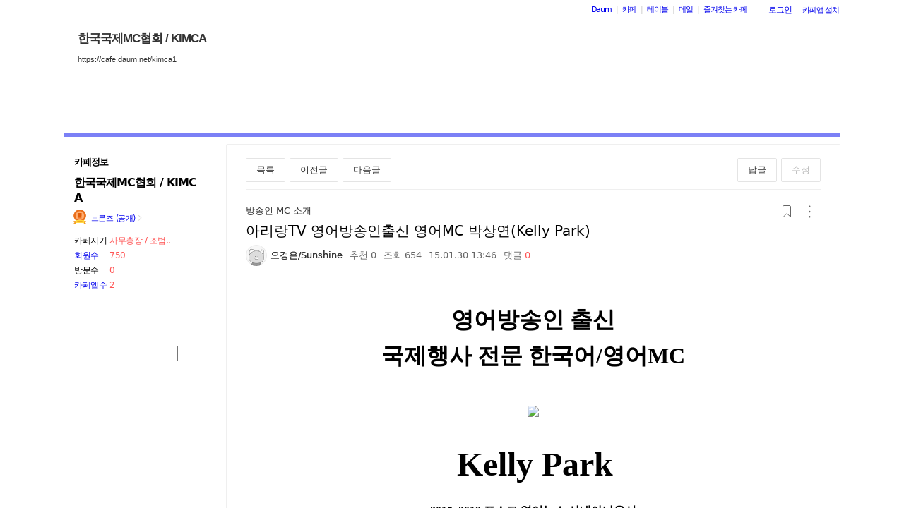

--- FILE ---
content_type: text/css
request_url: https://t1.daumcdn.net/cafe_cj/pcweb/build/css/ui/cafe_ui-ea535cd0d6.min.css
body_size: 2093
content:
.ico_cafe{display:inline-block;background:url(//t1.daumcdn.net/cafe_image/cf_img3/admin_2024/ico_admin_240405.png) no-repeat 0 0;vertical-align:top;*display:inline;*zoom:1}@media not all,only screen and (min-resolution: 144dpi),only screen and (min-resolution: 1.5dppx){.ico_cafe{background-image:url(//t1.daumcdn.net/cafe_image/cf_img3/admin_2024/r2/ico_admin_240405.png);background-size:140px 600px}}.select_box{position:relative;display:inline-block;padding:1px;background:#fff;vertical-align:top;*display:inline;*zoom:1}.select_box-button{display:block;overflow:hidden;height:32px;min-width:0;margin:-1px;padding:0 30px 0 10px;border:1px solid #cfd2d5;font-family:system-ui,-apple-system,AppleSDGothicNeo-Regular,"Malgun Gothic","맑은 고딕",sans-serif;font-size:13px;color:#000;line-height:32px;background:transparent;text-decoration:none;cursor:pointer;text-overflow:ellipsis;white-space:nowrap;background:url(//t1.daumcdn.net/cafe_image/cf_img3/admin_2018/arr_open_180116-2.gif) no-repeat 100% 14px}.select_box-button:hover{text-decoration:none}.select_box-button--press{border:1px solid #127cfd;border-bottom:1px solid #fff;background:url(//t1.daumcdn.net/cafe_image/cf_img3/admin_2018/arr_fold_180116-2.gif) no-repeat 100% 14px}.select_box-layer{display:none;position:absolute;left:0;right:0;overflow:auto;border:solid 1px #127cfd;border-top:0;height:340px;background-color:#fff;box-shadow:0 2px 4px rgba(0, 0, 0, 0.1);z-index:10}.select_box-layer-list{display:block;height:32px;white-space:nowrap;font-family:system-ui,-apple-system,AppleSDGothicNeo-Regular,"Malgun Gothic","맑은 고딕",sans-serif;font-size:13px;font-weight:normal;line-height:30px;color:#000;background:transparent;text-align:left;cursor:pointer}.os_mac .select_box-layer-list{line-height:34px}.select_box-layer-list-select,.select_box-layer-list-select:link,.select_box-layer-list-select:hover,.select_box-layer-list-select:visited,.select_box-layer-list-select:active{display:block;overflow:hidden;padding:0 10px 4px;color:#444;text-decoration:none;text-overflow:ellipsis}.os_mac .select_box-layer-list-select,.os_mac .select_box-layer-list-select:link,.os_mac .select_box-layer-list-select:hover,.os_mac .select_box-layer-list-select:visited,.os_mac .select_box-layer-list-select:active{padding-bottom:0}.select_box-layer-list-select:hover,.select_box-layer-list-select:focus{background-color:#ecf4ff}.select_box-layer-list-select--selected,.select_box-layer-list-select--selected:link,.select_box-layer-list-select--selected:hover,.select_box-layer-list-select--selected:visited{color:#127cfd}.select_box-button[aria-disabled=true]{opacity:.25;cursor:default}.select_box-button--black_arrow{border:0;padding:0 22px 0 15px;background:none}.select_box-button--black_arrow:before{position:absolute;top:14px;right:13px;width:7px;height:4px;background:url(//t1.daumcdn.net/cafe_image/admin_2017/ico_arrow7_down.png) no-repeat;content:""}.select_box-button--black_arrow.select_box-button--press:before{background-image:url(//t1.daumcdn.net/cafe_image/admin_2017/ico_arrow7_up.png)}@media not all,only screen and (min-resolution: 144dpi),only screen and (min-resolution: 1.5dppx){.select_box-button{background-image:url(//t1.daumcdn.net/cafe_image/cf_img3/admin_2018/r2/arr_open_180125.gif);background-size:21px 6px}.select_box-button--press{background-image:url(//t1.daumcdn.net/cafe_image/cf_img3/admin_2018/r2/arr_fold_180125.gif);background-size:21px 6px}.select_box-button--black_arrow{background:none}.select_box-button--black_arrow:before{background-image:url(//t1.daumcdn.net/cafe_image/admin_2017/r2/ico_arrow7_down.png);background-size:7px 4px}.select_box-button--black_arrow.select_box-button--press:before{background-image:url(//t1.daumcdn.net/cafe_image/admin_2017/r2/ico_arrow7_up.png);background-size:7px 4px}}.select_box-layer--spacing{border-top:1px solid #127cfd;margin-top:6px}.sort_calendar .select_box-button{padding:0 31px 0 20px;height:34px;border-radius:20px;border:1px solid #cfd2d5;color:#444;font-size:14px;line-height:30px;font-family:system-ui,-apple-system,Helvetica,AppleSDGothicNeo-Regular,"Malgun Gothic","맑은 고딕",sans-serif;background:#fff;text-align:center}.os_mac .sort_calendar .select_box-button{line-height:34px}.sort_calendar .select_box-button:before{position:absolute;top:15px;right:5px;width:21px;height:6px;background-image:url(//t1.daumcdn.net/cafe_image/cf_img3/admin_2018/arr_open_180116-2.gif);content:""}.sort_calendar .select_box-button:hover,.sort_calendar .select_box-button--press{border-color:#cfd2d5;background:#f8f8f8;text-decoration:none}.sort_calendar .select_box-button--press:before{background-image:url(//t1.daumcdn.net/cafe_image/cf_img3/admin_2018/arr_fold_180116-2.gif)}.sort_calendar .select_box-layer{margin-top:6px}.coll_apply .select_box-button{min-width:36px;color:#777}.coll_apply .select_box-button--no_border{min-width:0}.select_box-button--no_border{border:0;padding-left:0;padding-right:26px}.select_box-button--no_border+.select_box-layer .select_box-layer-list{padding-bottom:2px;line-height:31px}.select_box-button--gray,.select_box-layer--gray{color:#333;border-color:#e4e4e4;border-radius:2px}.select_box-button--gray:hover{background-color:rgba(0, 0, 0, 0.04)}.select_box-layer--gray .select_box-layer-list-select,.select_box-layer--gray .select_box-layer-list-select:link,.select_box-layer--gray .select_box-layer-list-select:hover,.select_box-layer--gray .select_box-layer-list-select:visited,.select_box-layer--gray .select_box-layer-list-select:active{padding-left:10px}.select_box-layer--gray .select_box-layer-list-select{color:#000}.select_box-layer--gray .select_box-layer-list-select:hover{background-color:#f8f8f8}.cafe_radio_label:before{background:url(//t1.daumcdn.net/cafe_image/cf_img3/admin_2018/ico_radio_180116.png) no-repeat 0 0}.cafe_radio_label{font-family:system-ui,-apple-system,AppleSDGothicNeo-Regular,"Malgun Gothic","맑은 고딕",sans-serif;letter-spacing:-0.5px;font-size:13px;color:#000}.cafe_radio_input:not(old){position:absolute;width:1px;height:1px;padding:0;margin:-1px;overflow:hidden;clip:rect(0, 0, 0, 0);border:0}.cafe_radio_label:not(old):before{display:inline-block;margin:4px 5px 4px 3px;width:14px;height:14px;vertical-align:top;content:""}.cafe_radio_label:hover:before{background-position:-20px 0}.cafe_radio_input:disabled+.cafe_radio_label:before{background-position:-40px 0}.cafe_radio_input:checked+.cafe_radio_label:before{background-position:0 -20px}.cafe_radio_input:checked+.cafe_radio_label:hover:before{background-position:-20px -20px}.cafe_radio_input:disabled:checked+.cafe_radio_label:before{background-position:-40px -20px}@media not all,only screen and (min-resolution: 144dpi),only screen and (min-resolution: 1.5dppx){.cafe_radio_label:before{background-image:url(//t1.daumcdn.net/cafe_image/cf_img3/admin_2018/r2/ico_radio_180116.png);background-size:60px 40px}}.ui-datepicker{margin:5px 0 0 -1px;box-shadow:0 2px 4px rgba(0, 0, 0, 0.1);border:1px solid #127cfd !important;border-radius:0 !important;z-index:100 !important}.date_picker{display:inline-block;width:114px;border:1px solid #cfd2d5;background:#fff;vertical-align:top;line-height:32px;*display:inline;*zoom:1}.date_picker-button{border:0;padding:0 28px 0 10px;width:76px;height:32px;font-family:system-ui,-apple-system,AppleSDGothicNeo-Regular,"Malgun Gothic","맑은 고딕",sans-serif;font-size:13px;color:#000;background:transparent;line-height:32px;vertical-align:top}.ico_date{margin:11px 0 0 -23px;width:11px;height:11px;background-position:-120px -220px}.check_box{position:relative;overflow:hidden;padding:0;height:34px;line-height:34px}.check_box-input_check{display:inline-block;margin:11px 12px 8px 4px;width:8px;height:8px;vertical-align:top;*display:inline;*zoom:1;*width:auto;*height:auto;*margin:8px 8px 8px 0;width:auto\9 ;height:auto\9 ;margin:8px 8px 8px 0\9 }.check_box-label{margin-left:-24px;padding-left:24px;cursor:pointer}.check_box-label:before{position:absolute;top:8px;left:0;width:18px;height:18px;background:#fff url(//t1.daumcdn.net/cafe_image/cf_img3/admin_2017/ico_check.gif) no-repeat 0 0;content:"";background:none\9 }.check_box-input_check:checked+.check_box-label:before{background-position:0 -20px}.check_box-input_check:disabled+.check_box-label:before{background-position:-40px 0}.check_box-input_check:disabled:checked+.check_box-label:before{background-position:-40px -20px}.check_box-input_check:hover+.check_box-label:before{background-position:-20px 0}.check_box-input_check:hover:checked+.check_box-label:before{background-position:-20px -20px}.check_box-input_check:hover:disabled+.check_box-label:before{background-position:-40px 0}.check_box-input_check:hover:disabled:checked+.check_box-label:before{background-position:-40px -20px}.os_mac .check_box{line-height:32px}.coll_cont .check_box-label{padding-left:28px}.noti_itcoll .check_box{padding:0;line-height:24px;height:22px}.noti_itcoll .check_box-label:before{top:4px}.noti_itcoll .check_box-input_check{margin-top:10px;*margin-top:4px;margin-top:4px\9 }@media not all,only screen and (min-resolution: 144dpi),only screen and (min-resolution: 1.5dppx){.check_box-label:before{background-image:url(//t1.daumcdn.net/cafe_image/cf_img3/admin_2017/r2/ico_check.gif);background-size:60px 80px}}.pagination{margin-top:30px;text-align:center}.pagination .ico_pagination{display:inline-block;overflow:hidden;background:url(//t1.daumcdn.net/cafe_image/cf_img3/admin_2024/ico_admin_240405.png) no-repeat 0 0;font-size:0;line-height:0;vertical-align:top}.pagination .bundle_page{display:inline-block;padding:0 5px 0 2px}.pagination a{display:inline-block;height:26px;padding:0 7px;margin:0 1px;min-width:12px;border:1px solid #fff;font-family:system-ui,-apple-system,AppleSDGothicNeo-Regular,"Malgun Gothic","맑은 고딕",sans-serif;font-size:14px;color:#000;text-decoration:none;vertical-align:top}.pagination .bundle_page a{line-height:24px;cursor:pointer;margin-left:4px}.os_mac .pagination .bundle_page a{line-height:26px}.pagination a:hover{border-radius:3px;border-color:#cfd2d5}.pagination .on a,.pagination .on a:hover{border-radius:3px;border:1px solid #ff9398;font-weight:bold;color:#ed3e49}.pagination .btn_page,.pagination .btn_page a{font-size:13px;line-height:24px;cursor:pointer}.os_mac .pagination .btn_page{line-height:27px}.pagination .btn_page .ico_pagination{width:7px;height:12px;margin:7px 2px 0}.pagination .btn_prev{padding:0 5px 0 4px}.pagination .btn_next{padding:0 4px 0 6px}.pagination .btn_prev .ico_pagination{background-position:-70px -40px}.pagination .btn_next .ico_pagination{background-position:-60px -40px}.pagination a.btn_simple_prev,.pagination a.btn_simple_next{width:44px;height:44px;padding:0;margin:0;border:none;cursor:pointer}.pagination .btn_simple_prev.ico_pagination{background-position:0 -168px;margin-right:40px}.pagination .btn_simple_next.ico_pagination{background-position:0 -120px}.pagination .btn_simple_prev.ico_pagination:hover{background-position:-48px -168px}.pagination .btn_simple_next.ico_pagination:hover{background-position:-48px -120px}.pagination .page_disabled.btn_simple_prev,.pagination .page_disabled.btn_simple_prev:hover{background-position:-96px -168px}.pagination .page_disabled.btn_simple_next,.pagination .page_disabled.btn_simple_next:hover{background-position:-96px -120px}.pagination .page_disabled,.pagination .page_disabled a{color:silver;cursor:default}.pagination .page_disabled:hover,.pagination .page_disabled a:hover{border-color:#fff;cursor:default}.pagination .btn_prev.page_disabled .ico_pagination{background-position:-80px -40px}.pagination .btn_next.page_disabled .ico_pagination{background-position:-80px -60px}.pagination li{display:inline-block;vertical-align:top}@media not all,only screen and (min-resolution: 144dpi),only screen and (min-resolution: 1.5dppx){.pagination .ico_pagination{background-image:url(//t1.daumcdn.net/cafe_image/cf_img3/admin_2024/r2/ico_admin_240405.png);background-size:140px 600px}}.btn_type1{display:inline-block;width:auto;height:32px;padding:0 10px;border-radius:3px;border:1px solid #5aa4ff;font-size:14px;line-height:32px;background:#fff;vertical-align:top;*display:inline;*zoom:1}.btn_type1:hover{background:#ebf6ff;text-decoration:none}.btn_type1 .txt_btn{color:#127cfd;line-height:29px}.btn_type2{display:inline-block;width:auto;height:32px;padding:0 10px;border-radius:3px;border:1px solid #ff9398;font-size:14px;line-height:32px;background:#fff;vertical-align:top;*display:inline;*zoom:1}.btn_type2:hover{background:#fff3f4;text-decoration:none}.btn_type2 .txt_btn{color:#ed3e49;line-height:29px}.button--white{display:inline-block;width:auto;height:32px;padding:0 10px;border-radius:3px;border:1px solid #b0b4b9;font-size:14px;line-height:32px;background:#fff;vertical-align:top;*display:inline;*zoom:1}.button--white:hover{background:#fff;text-decoration:none}.button--white .txt_btn{color:#000;line-height:29px}.ico_add{margin:12px 5px 0 0;width:9px;height:9px;background-position:-90px -70px}.ico_change{margin:9px 5px 0 0;width:13px;height:13px;background-position:-20px -40px}.btn_type1.disabled:hover{background:#fff;cursor:default}


--- FILE ---
content_type: text/javascript
request_url: https://t1.daumcdn.net/cssjs/userAgent/userAgent-1.0.14.min.js
body_size: 930
content:
/*! ua_parser - v1.0.14 - 2013-08-08
* Copyright (c) 2013 HTML5 Tech. Team in Daum Communications Corp.;
* Licensed MIT - https://github.com/daumcorp/ua_parser/blob/master/LICENSE*/
!function(a){"use strict";var b=a.userAgent=function(a){function b(a){var b={},d=/(dolfin)[ \/]([\w.]+)/.exec(a)||/(chrome)[ \/]([\w.]+)/.exec(a)||/(opera)(?:.*version)?[ \/]([\w.]+)/.exec(a)||/(webkit)(?:.*version)?[ \/]([\w.]+)/.exec(a)||/(msie) ([\w.]+)/.exec(a)||a.indexOf("compatible")<0&&/(mozilla)(?:.*? rv:([\w.]+))?/.exec(a)||["","unknown"];return"webkit"===d[1]?d=/(iphone|ipad|ipod)[\S\s]*os ([\w._\-]+) like/.exec(a)||/(android)[ \/]([\w._\-]+);/.exec(a)||[d[0],"safari",d[2]]:"mozilla"===d[1]?d[1]=/trident/.test(a)?"msie":"firefox":/polaris|natebrowser|([010|011|016|017|018|019]{3}\d{3,4}\d{4}$)/.test(a)&&(d[1]="polaris"),b[d[1]]=!0,b.name=d[1],b.version=c(d[2]),b}function c(a){var b={},c=a?a.split(/\.|-|_/):["0","0","0"];return b.info=c.join("."),b.major=c[0]||"0",b.minor=c[1]||"0",b.patch=c[2]||"0",b}function d(a){return e(a)?"pc":f(a)?"tablet":g(a)?"mobile":""}function e(a){return a.match(/linux|windows (nt|98)|macintosh/)&&!a.match(/android|mobile|polaris|lgtelecom|uzard|natebrowser|ktf;|skt;/)?!0:!1}function f(a){return a.match(/ipad/)||a.match(/android/)&&!a.match(/mobi|mini|fennec/)?!0:!1}function g(a){return a.match(/ip(hone|od)|android.+mobile|windows (ce|phone)|blackberry|bb10|symbian|webos|firefox.+fennec|opera m(ob|in)i|polaris|iemobile|lgtelecom|nokia|sonyericsson|dolfin|uzard|natebrowser|ktf;|skt;/)?!0:!1}function h(a){var b={},d=/(iphone|ipad|ipod)[\S\s]*os ([\w._\-]+) like/.exec(a)||/(android)[ \/]([\w._\-]+);/.exec(a)||(/android/.test(a)?["","android","0.0.0"]:!1)||(/polaris|natebrowser|([010|011|016|017|018|019]{3}\d{3,4}\d{4}$)/.test(a)?["","polaris","0.0.0"]:!1)||/(windows)(?: nt | phone(?: os){0,1} | )([\w._\-]+)/.exec(a)||(/(windows)/.test(a)?["","windows","0.0.0"]:!1)||/(mac) os x ([\w._\-]+)/.exec(a)||(/(linux)/.test(a)?["","linux","0.0.0"]:!1)||(/webos/.test(a)?["","webos","0.0.0"]:!1)||/(bada)[ \/]([\w._\-]+)/.exec(a)||(/bada/.test(a)?["","bada","0.0.0"]:!1)||(/(rim|blackberry|bb10)/.test(a)?["","blackberry","0.0.0"]:!1)||["","unknown","0.0.0"];return"iphone"===d[1]||"ipad"===d[1]||"ipod"===d[1]?d[1]="ios":"windows"===d[1]&&"98"===d[2]&&(d[2]="0.98.0"),b[d[1]]=!0,b.name=d[1],b.version=c(d[2]),b}function i(a){var b={},d=/(crios)[ \/]([\w.]+)/.exec(a)||/(daumapps)[ \/]([\w.]+)/.exec(a)||["",""];return d[1]?(b.isApp=!0,b.name=d[1],b.version=c(d[2])):b.isApp=!1,b}return a=(a||window.navigator.userAgent).toString().toLowerCase(),{ua:a,browser:b(a),platform:d(a),os:h(a),app:i(a)}};"object"==typeof window&&window.navigator.userAgent&&(window.ua_result=b(window.navigator.userAgent)||null)}(function(){return"object"==typeof exports?(exports.daumtools=exports,exports.util=exports,exports):"object"==typeof window?(window.daumtools="undefined"==typeof window.daumtools?{}:window.daumtools,window.util="undefined"==typeof window.util?window.daumtools:window.util,window.daumtools):void 0}());

--- FILE ---
content_type: text/javascript
request_url: https://t1.daumcdn.net/cafe_cj/pcweb/build/js/bottom-bbs-list-f999b52f6b.min.js
body_size: 79343
content:
/*! For license information please see bottom-bbs-list-f999b52f6b.min.js.LICENSE.txt */
!function(){"use strict";var t={41:function(t,e,n){var r=n(5779),o=n(54207),i=n(56464),a=n(8123),s=r("".replace),c=RegExp("^["+a+"]+"),u=RegExp("(^|[^"+a+"])["+a+"]+$"),l=function(t){return function(e){var n=i(o(e));return 1&t&&(n=s(n,c,"")),2&t&&(n=s(n,u,"$1")),n}};t.exports={start:l(1),end:l(2),trim:l(3)}},135:function(t,e,n){var r=n(96949),o=n(13321).getTypedArrayConstructor;t.exports=function(t,e){return r(o(t),e)}},207:function(t,e,n){var r=n(5779),o=n(22007),i=Date.prototype,a="Invalid Date",s="toString",c=r(i[s]),u=r(i.getTime);String(new Date(NaN))!==a&&o(i,s,(function(){var t=u(this);return t==t?c(this):a}))},297:function(t,e,n){var r=n(60111),o=n(5779);t.exports=function(t){if("Function"===r(t))return o(t)}},641:function(t,e,n){var r=n(13321),o=n(3206).forEach,i=r.aTypedArray;(0,r.exportTypedArrayMethod)("forEach",(function(t){o(i(this),t,arguments.length>1?arguments[1]:void 0)}))},1467:function(t,e,n){var r=n(40202),o=n(23312),i=n(9642),a=n(60111),s=n(97524),c=TypeError;t.exports=function(t,e){var n=t.exec;if(i(n)){var u=r(n,t,e);return null!==u&&o(u),u}if("RegExp"===a(t))return r(s,t,e);throw new c("RegExp#exec called on incompatible receiver")}},1544:function(t,e,n){var r=n(82003),o=n(47884),i=n(71874),a=n(29388);r({target:"Date",proto:!0,arity:1,forced:o((function(){return null!==new Date(NaN).toJSON()||1!==Date.prototype.toJSON.call({toISOString:function(){return 1}})}))},{toJSON:function(t){var e=i(this),n=a(e,"number");return"number"!=typeof n||isFinite(n)?e.toISOString():null}})},1625:function(t,e,n){var r=n(82003),o=n(67534),i=n(90456),a=n(40202),s=n(5779),c=n(47884),u=n(9642),l=n(50746),f=n(98003),p=n(78512),d=n(34822),h=String,v=o("JSON","stringify"),y=s(/./.exec),m=s("".charAt),g=s("".charCodeAt),b=s("".replace),_=s(1..toString),w=/[\uD800-\uDFFF]/g,C=/^[\uD800-\uDBFF]$/,S=/^[\uDC00-\uDFFF]$/,O=!d||c((function(){var t=o("Symbol")("stringify detection");return"[null]"!==v([t])||"{}"!==v({a:t})||"{}"!==v(Object(t))})),x=c((function(){return'"\\udf06\\ud834"'!==v("\udf06\ud834")||'"\\udead"'!==v("\udead")})),A=function(t,e){var n=f(arguments),r=p(e);if(u(r)||void 0!==t&&!l(t))return n[1]=function(t,e){if(u(r)&&(e=a(r,this,h(t),e)),!l(e))return e},i(v,null,n)},E=function(t,e,n){var r=m(n,e-1),o=m(n,e+1);return y(C,t)&&!y(S,o)||y(S,t)&&!y(C,r)?"\\u"+_(g(t,0),16):t};v&&r({target:"JSON",stat:!0,arity:3,forced:O||x},{stringify:function(t,e,n){var r=f(arguments),o=i(O?A:v,null,r);return x&&"string"==typeof o?b(o,w,E):o}})},2112:function(t,e,n){var r=n(13321),o=n(3206).findIndex,i=r.aTypedArray;(0,r.exportTypedArrayMethod)("findIndex",(function(t){return o(i(this),t,arguments.length>1?arguments[1]:void 0)}))},2148:function(t,e,n){var r,o,i,a=n(37511),s=n(94975),c=n(37709),u=n(7994),l=n(13244),f=n(7008),p=n(12650),d=n(36578),h="Object already initialized",v=s.TypeError,y=s.WeakMap;if(a||f.state){var m=f.state||(f.state=new y);m.get=m.get,m.has=m.has,m.set=m.set,r=function(t,e){if(m.has(t))throw new v(h);return e.facade=t,m.set(t,e),e},o=function(t){return m.get(t)||{}},i=function(t){return m.has(t)}}else{var g=p("state");d[g]=!0,r=function(t,e){if(l(t,g))throw new v(h);return e.facade=t,u(t,g,e),e},o=function(t){return l(t,g)?t[g]:{}},i=function(t){return l(t,g)}}t.exports={set:r,get:o,has:i,enforce:function(t){return i(t)?o(t):r(t,{})},getterFor:function(t){return function(e){var n;if(!c(e)||(n=o(e)).type!==t)throw new v("Incompatible receiver, "+t+" required");return n}}}},2515:function(t,e,n){var r=n(82003),o=n(56241),i=n(74332),a=n(37709),s=n(43713),c=n(92255),u=n(28014),l=n(88871),f=n(55464),p=n(63584),d=n(98003),h=p("slice"),v=f("species"),y=Array,m=Math.max;r({target:"Array",proto:!0,forced:!h},{slice:function(t,e){var n,r,f,p=u(this),h=c(p),g=s(t,h),b=s(void 0===e?h:e,h);if(o(p)&&(n=p.constructor,(i(n)&&(n===y||o(n.prototype))||a(n)&&null===(n=n[v]))&&(n=void 0),n===y||void 0===n))return d(p,g,b);for(r=new(void 0===n?y:n)(m(b-g,0)),f=0;g<b;g++,f++)g in p&&l(r,f,p[g]);return r.length=f,r}})},2868:function(t,e,n){var r=n(47884);t.exports=function(t){return r((function(){var e=""[t]('"');return e!==e.toLowerCase()||e.split('"').length>3}))}},3180:function(t,e,n){var r=n(48375),o=n(5541),i=n(30444),a=n(23312),s=n(28014),c=n(7099);e.f=r&&!o?Object.defineProperties:function(t,e){a(t);for(var n,r=s(e),o=c(e),u=o.length,l=0;u>l;)i.f(t,n=o[l++],r[n]);return t}},3206:function(t,e,n){var r=n(60183),o=n(5779),i=n(79762),a=n(71874),s=n(92255),c=n(8648),u=o([].push),l=function(t){var e=1===t,n=2===t,o=3===t,l=4===t,f=6===t,p=7===t,d=5===t||f;return function(h,v,y,m){for(var g,b,_=a(h),w=i(_),C=s(w),S=r(v,y),O=0,x=m||c,A=e?x(h,C):n||p?x(h,0):void 0;C>O;O++)if((d||O in w)&&(b=S(g=w[O],O,_),t))if(e)A[O]=b;else if(b)switch(t){case 3:return!0;case 5:return g;case 6:return O;case 2:u(A,g)}else switch(t){case 4:return!1;case 7:u(A,g)}return f?-1:o||l?l:A}};t.exports={forEach:l(0),map:l(1),filter:l(2),some:l(3),every:l(4),find:l(5),findIndex:l(6),filterReject:l(7)}},3432:function(t,e,n){var r=n(94975),o=n(40202),i=n(13321),a=n(92255),s=n(71734),c=n(71874),u=n(47884),l=r.RangeError,f=r.Int8Array,p=f&&f.prototype,d=p&&p.set,h=i.aTypedArray,v=i.exportTypedArrayMethod,y=!u((function(){var t=new Uint8ClampedArray(2);return o(d,t,{length:1,0:3},1),3!==t[1]})),m=y&&i.NATIVE_ARRAY_BUFFER_VIEWS&&u((function(){var t=new f(2);return t.set(1),t.set("2",1),0!==t[0]||2!==t[1]}));v("set",(function(t){h(this);var e=s(arguments.length>1?arguments[1]:void 0,1),n=c(t);if(y)return o(d,this,n,e);var r=this.length,i=a(n),u=0;if(i+e>r)throw new l("Wrong length");for(;u<i;)this[e+u]=n[u++]}),!y||m)},4250:function(t,e,n){var r=n(82003),o=n(94975),i=n(40202),a=n(5779),s=n(51088),c=n(48375),u=n(34822),l=n(47884),f=n(13244),p=n(6680),d=n(23312),h=n(28014),v=n(42150),y=n(56464),m=n(21033),g=n(98907),b=n(7099),_=n(20699),w=n(37887),C=n(67362),S=n(92534),O=n(30444),x=n(3180),A=n(65582),E=n(22007),j=n(27651),T=n(89848),k=n(12650),P=n(36578),R=n(92803),N=n(55464),I=n(82800),L=n(32302),$=n(60235),D=n(79096),M=n(2148),F=n(3206).forEach,U=k("hidden"),B="Symbol",H="prototype",V=M.set,G=M.getterFor(B),q=Object[H],W=o.Symbol,z=W&&W[H],K=o.RangeError,J=o.TypeError,Y=o.QObject,X=S.f,Q=O.f,Z=w.f,tt=A.f,et=a([].push),nt=T("symbols"),rt=T("op-symbols"),ot=T("wks"),it=!Y||!Y[H]||!Y[H].findChild,at=function(t,e,n){var r=X(q,e);r&&delete q[e],Q(t,e,n),r&&t!==q&&Q(q,e,r)},st=c&&l((function(){return 7!==g(Q({},"a",{get:function(){return Q(this,"a",{value:7}).a}})).a}))?at:Q,ct=function(t,e){var n=nt[t]=g(z);return V(n,{type:B,tag:t,description:e}),c||(n.description=e),n},ut=function(t,e,n){t===q&&ut(rt,e,n),d(t);var r=v(e);return d(n),f(nt,r)?(n.enumerable?(f(t,U)&&t[U][r]&&(t[U][r]=!1),n=g(n,{enumerable:m(0,!1)})):(f(t,U)||Q(t,U,m(1,g(null))),t[U][r]=!0),st(t,r,n)):Q(t,r,n)},lt=function(t,e){d(t);var n=h(e),r=b(n).concat(ht(n));return F(r,(function(e){c&&!i(ft,n,e)||ut(t,e,n[e])})),t},ft=function(t){var e=v(t),n=i(tt,this,e);return!(this===q&&f(nt,e)&&!f(rt,e))&&(!(n||!f(this,e)||!f(nt,e)||f(this,U)&&this[U][e])||n)},pt=function(t,e){var n=h(t),r=v(e);if(n!==q||!f(nt,r)||f(rt,r)){var o=X(n,r);return!o||!f(nt,r)||f(n,U)&&n[U][r]||(o.enumerable=!0),o}},dt=function(t){var e=Z(h(t)),n=[];return F(e,(function(t){f(nt,t)||f(P,t)||et(n,t)})),n},ht=function(t){var e=t===q,n=Z(e?rt:h(t)),r=[];return F(n,(function(t){!f(nt,t)||e&&!f(q,t)||et(r,nt[t])})),r};u||(W=function(){if(p(z,this))throw new J("Symbol is not a constructor");var t=arguments.length&&void 0!==arguments[0]?y(arguments[0]):void 0,e=R(t),n=function(t){var r=void 0===this?o:this;r===q&&i(n,rt,t),f(r,U)&&f(r[U],e)&&(r[U][e]=!1);var a=m(1,t);try{st(r,e,a)}catch(t){if(!(t instanceof K))throw t;at(r,e,a)}};return c&&it&&st(q,e,{configurable:!0,set:n}),ct(e,t)},E(z=W[H],"toString",(function(){return G(this).tag})),E(W,"withoutSetter",(function(t){return ct(R(t),t)})),A.f=ft,O.f=ut,x.f=lt,S.f=pt,_.f=w.f=dt,C.f=ht,I.f=function(t){return ct(N(t),t)},c&&(j(z,"description",{configurable:!0,get:function(){return G(this).description}}),s||E(q,"propertyIsEnumerable",ft,{unsafe:!0}))),r({global:!0,constructor:!0,wrap:!0,forced:!u,sham:!u},{Symbol:W}),F(b(ot),(function(t){L(t)})),r({target:B,stat:!0,forced:!u},{useSetter:function(){it=!0},useSimple:function(){it=!1}}),r({target:"Object",stat:!0,forced:!u,sham:!c},{create:function(t,e){return void 0===e?g(t):lt(g(t),e)},defineProperty:ut,defineProperties:lt,getOwnPropertyDescriptor:pt}),r({target:"Object",stat:!0,forced:!u},{getOwnPropertyNames:dt}),$(),D(W,B),P[U]=!0},5383:function(t,e,n){var r=n(94975);t.exports=r.Promise},5541:function(t,e,n){var r=n(48375),o=n(47884);t.exports=r&&o((function(){return 42!==Object.defineProperty((function(){}),"prototype",{value:42,writable:!1}).prototype}))},5624:function(t,e,n){var r=n(90456),o=n(28014),i=n(36394),a=n(92255),s=n(68183),c=Math.min,u=[].lastIndexOf,l=!!u&&1/[1].lastIndexOf(1,-0)<0,f=s("lastIndexOf"),p=l||!f;t.exports=p?function(t){if(l)return r(u,this,arguments)||0;var e=o(this),n=a(e);if(0===n)return-1;var s=n-1;for(arguments.length>1&&(s=c(s,i(arguments[1]))),s<0&&(s=n+s);s>=0;s--)if(s in e&&e[s]===t)return s||0;return-1}:u},5779:function(t,e,n){var r=n(42273),o=Function.prototype,i=o.call,a=r&&o.bind.bind(i,i);t.exports=r?a:function(t){return function(){return i.apply(t,arguments)}}},6048:function(t,e,n){var r=n(75642).match(/firefox\/(\d+)/i);t.exports=!!r&&+r[1]},6680:function(t,e,n){var r=n(5779);t.exports=r({}.isPrototypeOf)},7008:function(t,e,n){var r=n(51088),o=n(94975),i=n(27908),a="__core-js_shared__",s=t.exports=o[a]||i(a,{});(s.versions||(s.versions=[])).push({version:"3.39.0",mode:r?"pure":"global",copyright:"© 2014-2024 Denis Pushkarev (zloirock.ru)",license:"https://github.com/zloirock/core-js/blob/v3.39.0/LICENSE",source:"https://github.com/zloirock/core-js"})},7099:function(t,e,n){var r=n(33381),o=n(76760);t.exports=Object.keys||function(t){return r(t,o)}},7162:function(t,e,n){var r=n(13321),o=n(5779),i=r.aTypedArray,a=r.exportTypedArrayMethod,s=o([].join);a("join",(function(t){return s(i(this),t)}))},7240:function(t,e,n){var r=n(71874),o=n(43713),i=n(92255);t.exports=function(t){for(var e=r(this),n=i(e),a=arguments.length,s=o(a>1?arguments[1]:void 0,n),c=a>2?arguments[2]:void 0,u=void 0===c?n:o(c,n);u>s;)e[s++]=t;return e}},7405:function(t,e,n){var r=n(94975),o=n(14775),i=n(40861),a=n(95650),s=n(7994),c=function(t){if(t&&t.forEach!==a)try{s(t,"forEach",a)}catch(e){t.forEach=a}};for(var u in o)o[u]&&c(r[u]&&r[u].prototype);c(i)},7578:function(t,e,n){n(32302)("iterator")},7994:function(t,e,n){var r=n(48375),o=n(30444),i=n(21033);t.exports=r?function(t,e,n){return o.f(t,e,i(1,n))}:function(t,e,n){return t[e]=n,t}},8123:function(t){t.exports="\t\n\v\f\r                　\u2028\u2029\ufeff"},8198:function(t,e,n){var r=n(47884),o=n(94975).RegExp,i=r((function(){var t=o("a","y");return t.lastIndex=2,null!==t.exec("abcd")})),a=i||r((function(){return!o("a","y").sticky})),s=i||r((function(){var t=o("^r","gy");return t.lastIndex=2,null!==t.exec("str")}));t.exports={BROKEN_CARET:s,MISSED_STICKY:a,UNSUPPORTED_Y:i}},8304:function(t,e,n){var r=n(13321),o=n(62756).indexOf,i=r.aTypedArray;(0,r.exportTypedArrayMethod)("indexOf",(function(t){return o(i(this),t,arguments.length>1?arguments[1]:void 0)}))},8531:function(t){var e=TypeError;t.exports=function(t,n){if(t<n)throw new e("Not enough arguments");return t}},8648:function(t,e,n){var r=n(79114);t.exports=function(t,e){return new(r(t))(0===e?0:e)}},9642:function(t){var e="object"==typeof document&&document.all;t.exports=void 0===e&&void 0!==e?function(t){return"function"==typeof t||t===e}:function(t){return"function"==typeof t}},10208:function(t,e,n){var r,o,i,a,s=n(94975),c=n(90456),u=n(60183),l=n(9642),f=n(13244),p=n(47884),d=n(30512),h=n(98003),v=n(49392),y=n(8531),m=n(37557),g=n(39714),b=s.setImmediate,_=s.clearImmediate,w=s.process,C=s.Dispatch,S=s.Function,O=s.MessageChannel,x=s.String,A=0,E={},j="onreadystatechange";p((function(){r=s.location}));var T=function(t){if(f(E,t)){var e=E[t];delete E[t],e()}},k=function(t){return function(){T(t)}},P=function(t){T(t.data)},R=function(t){s.postMessage(x(t),r.protocol+"//"+r.host)};b&&_||(b=function(t){y(arguments.length,1);var e=l(t)?t:S(t),n=h(arguments,1);return E[++A]=function(){c(e,void 0,n)},o(A),A},_=function(t){delete E[t]},g?o=function(t){w.nextTick(k(t))}:C&&C.now?o=function(t){C.now(k(t))}:O&&!m?(a=(i=new O).port2,i.port1.onmessage=P,o=u(a.postMessage,a)):s.addEventListener&&l(s.postMessage)&&!s.importScripts&&r&&"file:"!==r.protocol&&!p(R)?(o=R,s.addEventListener("message",P,!1)):o=j in v("script")?function(t){d.appendChild(v("script"))[j]=function(){d.removeChild(this),T(t)}}:function(t){setTimeout(k(t),0)}),t.exports={set:b,clear:_}},10260:function(t,e,n){var r=n(82003),o=n(94975),i=n(30719),a=n(61102),s="ArrayBuffer",c=i[s];r({global:!0,constructor:!0,forced:o[s]!==c},{ArrayBuffer:c}),a(s)},10631:function(t,e,n){var r=n(5779),o=n(9642),i=n(7008),a=r(Function.toString);o(i.inspectSource)||(i.inspectSource=function(t){return a(t)}),t.exports=i.inspectSource},11860:function(t,e,n){var r=n(55464),o=n(69358),i=r("iterator"),a=Array.prototype;t.exports=function(t){return void 0!==t&&(o.Array===t||a[i]===t)}},12046:function(t,e,n){var r=n(5779),o=n(36394),i=n(56464),a=n(54207),s=r("".charAt),c=r("".charCodeAt),u=r("".slice),l=function(t){return function(e,n){var r,l,f=i(a(e)),p=o(n),d=f.length;return p<0||p>=d?t?"":void 0:(r=c(f,p))<55296||r>56319||p+1===d||(l=c(f,p+1))<56320||l>57343?t?s(f,p):r:t?u(f,p,p+2):l-56320+(r-55296<<10)+65536}};t.exports={codeAt:l(!1),charAt:l(!0)}},12297:function(t,e,n){n(82003)({target:"Array",stat:!0},{isArray:n(56241)})},12390:function(t,e,n){var r=n(23312);t.exports=function(){var t=r(this),e="";return t.hasIndices&&(e+="d"),t.global&&(e+="g"),t.ignoreCase&&(e+="i"),t.multiline&&(e+="m"),t.dotAll&&(e+="s"),t.unicode&&(e+="u"),t.unicodeSets&&(e+="v"),t.sticky&&(e+="y"),e}},12442:function(t,e,n){var r=n(37709),o=Math.floor;t.exports=Number.isInteger||function(t){return!r(t)&&isFinite(t)&&o(t)===t}},12452:function(t,e,n){var r=n(82003),o=n(62756).includes,i=n(47884),a=n(66444);r({target:"Array",proto:!0,forced:i((function(){return!Array(1).includes()}))},{includes:function(t){return o(this,t,arguments.length>1?arguments[1]:void 0)}}),a("includes")},12650:function(t,e,n){var r=n(89848),o=n(92803),i=r("keys");t.exports=function(t){return i[t]||(i[t]=o(t))}},13038:function(t,e,n){var r=n(94975);t.exports=r},13244:function(t,e,n){var r=n(5779),o=n(71874),i=r({}.hasOwnProperty);t.exports=Object.hasOwn||function(t,e){return i(o(t),e)}},13321:function(t,e,n){var r,o,i,a=n(85858),s=n(48375),c=n(94975),u=n(9642),l=n(37709),f=n(13244),p=n(74652),d=n(17056),h=n(7994),v=n(22007),y=n(27651),m=n(6680),g=n(56708),b=n(41784),_=n(55464),w=n(92803),C=n(2148),S=C.enforce,O=C.get,x=c.Int8Array,A=x&&x.prototype,E=c.Uint8ClampedArray,j=E&&E.prototype,T=x&&g(x),k=A&&g(A),P=Object.prototype,R=c.TypeError,N=_("toStringTag"),I=w("TYPED_ARRAY_TAG"),L="TypedArrayConstructor",$=a&&!!b&&"Opera"!==p(c.opera),D=!1,M={Int8Array:1,Uint8Array:1,Uint8ClampedArray:1,Int16Array:2,Uint16Array:2,Int32Array:4,Uint32Array:4,Float32Array:4,Float64Array:8},F={BigInt64Array:8,BigUint64Array:8},U=function(t){var e=g(t);if(l(e)){var n=O(e);return n&&f(n,L)?n[L]:U(e)}},B=function(t){if(!l(t))return!1;var e=p(t);return f(M,e)||f(F,e)};for(r in M)(i=(o=c[r])&&o.prototype)?S(i)[L]=o:$=!1;for(r in F)(i=(o=c[r])&&o.prototype)&&(S(i)[L]=o);if((!$||!u(T)||T===Function.prototype)&&(T=function(){throw new R("Incorrect invocation")},$))for(r in M)c[r]&&b(c[r],T);if((!$||!k||k===P)&&(k=T.prototype,$))for(r in M)c[r]&&b(c[r].prototype,k);if($&&g(j)!==k&&b(j,k),s&&!f(k,N))for(r in D=!0,y(k,N,{configurable:!0,get:function(){return l(this)?this[I]:void 0}}),M)c[r]&&h(c[r],I,r);t.exports={NATIVE_ARRAY_BUFFER_VIEWS:$,TYPED_ARRAY_TAG:D&&I,aTypedArray:function(t){if(B(t))return t;throw new R("Target is not a typed array")},aTypedArrayConstructor:function(t){if(u(t)&&(!b||m(T,t)))return t;throw new R(d(t)+" is not a typed array constructor")},exportTypedArrayMethod:function(t,e,n,r){if(s){if(n)for(var o in M){var i=c[o];if(i&&f(i.prototype,t))try{delete i.prototype[t]}catch(n){try{i.prototype[t]=e}catch(t){}}}k[t]&&!n||v(k,t,n?e:$&&A[t]||e,r)}},exportTypedArrayStaticMethod:function(t,e,n){var r,o;if(s){if(b){if(n)for(r in M)if((o=c[r])&&f(o,t))try{delete o[t]}catch(t){}if(T[t]&&!n)return;try{return v(T,t,n?e:$&&T[t]||e)}catch(t){}}for(r in M)!(o=c[r])||o[t]&&!n||v(o,t,e)}},getTypedArrayConstructor:U,isView:function(t){if(!l(t))return!1;var e=p(t);return"DataView"===e||f(M,e)||f(F,e)},isTypedArray:B,TypedArray:T,TypedArrayPrototype:k}},14775:function(t){t.exports={CSSRuleList:0,CSSStyleDeclaration:0,CSSValueList:0,ClientRectList:0,DOMRectList:0,DOMStringList:0,DOMTokenList:1,DataTransferItemList:0,FileList:0,HTMLAllCollection:0,HTMLCollection:0,HTMLFormElement:0,HTMLSelectElement:0,MediaList:0,MimeTypeArray:0,NamedNodeMap:0,NodeList:1,PaintRequestList:0,Plugin:0,PluginArray:0,SVGLengthList:0,SVGNumberList:0,SVGPathSegList:0,SVGPointList:0,SVGStringList:0,SVGTransformList:0,SourceBufferList:0,StyleSheetList:0,TextTrackCueList:0,TextTrackList:0,TouchList:0}},15271:function(t,e,n){var r=n(34822);t.exports=r&&!Symbol.sham&&"symbol"==typeof Symbol.iterator},15704:function(t){var e=TypeError;t.exports=function(t){if(t>9007199254740991)throw e("Maximum allowed index exceeded");return t}},16392:function(t,e,n){var r=n(75642);t.exports=/MSIE|Trident/.test(r)},16750:function(t,e,n){var r=n(74652);t.exports=function(t){var e=r(t);return"BigInt64Array"===e||"BigUint64Array"===e}},17056:function(t){var e=String;t.exports=function(t){try{return e(t)}catch(t){return"Object"}}},17139:function(t,e,n){var r=n(13321),o=n(62756).includes,i=r.aTypedArray;(0,r.exportTypedArrayMethod)("includes",(function(t){return o(i(this),t,arguments.length>1?arguments[1]:void 0)}))},18258:function(t,e,n){var r=n(94975),o=n(297),i=n(47884),a=n(63535),s=n(57585),c=n(13321),u=n(6048),l=n(16392),f=n(96766),p=n(88490),d=c.aTypedArray,h=c.exportTypedArrayMethod,v=r.Uint16Array,y=v&&o(v.prototype.sort),m=!(!y||i((function(){y(new v(2),null)}))&&i((function(){y(new v(2),{})}))),g=!!y&&!i((function(){if(f)return f<74;if(u)return u<67;if(l)return!0;if(p)return p<602;var t,e,n=new v(516),r=Array(516);for(t=0;t<516;t++)e=t%4,n[t]=515-t,r[t]=t-2*e+3;for(y(n,(function(t,e){return(t/4|0)-(e/4|0)})),t=0;t<516;t++)if(n[t]!==r[t])return!0}));h("sort",(function(t){return void 0!==t&&a(t),g?y(this,t):s(d(this),function(t){return function(e,n){return void 0!==t?+t(e,n)||0:n!=n?-1:e!=e?1:0===e&&0===n?1/e>0&&1/n<0?1:-1:e>n}}(t))}),!g||m)},18668:function(t,e,n){var r=n(6680),o=TypeError;t.exports=function(t,e){if(r(e,t))return t;throw new o("Incorrect invocation")}},20258:function(t,e,n){var r=n(75425).PROPER,o=n(22007),i=n(23312),a=n(56464),s=n(47884),c=n(49687),u="toString",l=RegExp.prototype,f=l[u],p=s((function(){return"/a/b"!==f.call({source:"a",flags:"b"})})),d=r&&f.name!==u;(p||d)&&o(l,u,(function(){var t=i(this);return"/"+a(t.source)+"/"+a(c(t))}),{unsafe:!0})},20341:function(t,e,n){var r,o=n(94975),i=n(90456),a=n(9642),s=n(56496),c=n(75642),u=n(98003),l=n(8531),f=o.Function,p=/MSIE .\./.test(c)||"BUN"===s&&((r=o.Bun.version.split(".")).length<3||"0"===r[0]&&(r[1]<3||"3"===r[1]&&"0"===r[2]));t.exports=function(t,e){var n=e?2:1;return p?function(r,o){var s=l(arguments.length,1)>n,c=a(r)?r:f(r),p=s?u(arguments,n):[],d=s?function(){i(c,this,p)}:c;return e?t(d,o):t(d)}:t}},20401:function(t,e,n){var r,o,i,a=n(82003),s=n(51088),c=n(39714),u=n(94975),l=n(40202),f=n(22007),p=n(41784),d=n(79096),h=n(61102),v=n(63535),y=n(9642),m=n(37709),g=n(18668),b=n(61730),_=n(10208).set,w=n(51108),C=n(69520),S=n(86324),O=n(72218),x=n(2148),A=n(5383),E=n(69023),j=n(93566),T="Promise",k=E.CONSTRUCTOR,P=E.REJECTION_EVENT,R=E.SUBCLASSING,N=x.getterFor(T),I=x.set,L=A&&A.prototype,$=A,D=L,M=u.TypeError,F=u.document,U=u.process,B=j.f,H=B,V=!!(F&&F.createEvent&&u.dispatchEvent),G="unhandledrejection",q=function(t){var e;return!(!m(t)||!y(e=t.then))&&e},W=function(t,e){var n,r,o,i=e.value,a=1===e.state,s=a?t.ok:t.fail,c=t.resolve,u=t.reject,f=t.domain;try{s?(a||(2===e.rejection&&X(e),e.rejection=1),!0===s?n=i:(f&&f.enter(),n=s(i),f&&(f.exit(),o=!0)),n===t.promise?u(new M("Promise-chain cycle")):(r=q(n))?l(r,n,c,u):c(n)):u(i)}catch(t){f&&!o&&f.exit(),u(t)}},z=function(t,e){t.notified||(t.notified=!0,w((function(){for(var n,r=t.reactions;n=r.get();)W(n,t);t.notified=!1,e&&!t.rejection&&J(t)})))},K=function(t,e,n){var r,o;V?((r=F.createEvent("Event")).promise=e,r.reason=n,r.initEvent(t,!1,!0),u.dispatchEvent(r)):r={promise:e,reason:n},!P&&(o=u["on"+t])?o(r):t===G&&C("Unhandled promise rejection",n)},J=function(t){l(_,u,(function(){var e,n=t.facade,r=t.value;if(Y(t)&&(e=S((function(){c?U.emit("unhandledRejection",r,n):K(G,n,r)})),t.rejection=c||Y(t)?2:1,e.error))throw e.value}))},Y=function(t){return 1!==t.rejection&&!t.parent},X=function(t){l(_,u,(function(){var e=t.facade;c?U.emit("rejectionHandled",e):K("rejectionhandled",e,t.value)}))},Q=function(t,e,n){return function(r){t(e,r,n)}},Z=function(t,e,n){t.done||(t.done=!0,n&&(t=n),t.value=e,t.state=2,z(t,!0))},tt=function(t,e,n){if(!t.done){t.done=!0,n&&(t=n);try{if(t.facade===e)throw new M("Promise can't be resolved itself");var r=q(e);r?w((function(){var n={done:!1};try{l(r,e,Q(tt,n,t),Q(Z,n,t))}catch(e){Z(n,e,t)}})):(t.value=e,t.state=1,z(t,!1))}catch(e){Z({done:!1},e,t)}}};if(k&&(D=($=function(t){g(this,D),v(t),l(r,this);var e=N(this);try{t(Q(tt,e),Q(Z,e))}catch(t){Z(e,t)}}).prototype,(r=function(t){I(this,{type:T,done:!1,notified:!1,parent:!1,reactions:new O,rejection:!1,state:0,value:null})}).prototype=f(D,"then",(function(t,e){var n=N(this),r=B(b(this,$));return n.parent=!0,r.ok=!y(t)||t,r.fail=y(e)&&e,r.domain=c?U.domain:void 0,0===n.state?n.reactions.add(r):w((function(){W(r,n)})),r.promise})),o=function(){var t=new r,e=N(t);this.promise=t,this.resolve=Q(tt,e),this.reject=Q(Z,e)},j.f=B=function(t){return t===$||void 0===t?new o(t):H(t)},!s&&y(A)&&L!==Object.prototype)){i=L.then,R||f(L,"then",(function(t,e){var n=this;return new $((function(t,e){l(i,n,t,e)})).then(t,e)}),{unsafe:!0});try{delete L.constructor}catch(t){}p&&p(L,D)}a({global:!0,constructor:!0,wrap:!0,forced:k},{Promise:$}),d($,T,!1,!0),h(T)},20457:function(t,e,n){var r=n(13244),o=n(22007),i=n(44119),a=n(55464)("toPrimitive"),s=Date.prototype;r(s,a)||o(s,a,i)},20699:function(t,e,n){var r=n(33381),o=n(76760).concat("length","prototype");e.f=Object.getOwnPropertyNames||function(t){return r(t,o)}},21033:function(t){t.exports=function(t,e){return{enumerable:!(1&t),configurable:!(2&t),writable:!(4&t),value:e}}},21419:function(t,e,n){var r=n(90456),o=n(40202),i=n(5779),a=n(54093),s=n(47884),c=n(23312),u=n(9642),l=n(50048),f=n(36394),p=n(21585),d=n(56464),h=n(54207),v=n(65016),y=n(60823),m=n(36311),g=n(1467),b=n(55464)("replace"),_=Math.max,w=Math.min,C=i([].concat),S=i([].push),O=i("".indexOf),x=i("".slice),A="$0"==="a".replace(/./,"$0"),E=!!/./[b]&&""===/./[b]("a","$0");a("replace",(function(t,e,n){var i=E?"$":"$0";return[function(t,n){var r=h(this),i=l(t)?void 0:y(t,b);return i?o(i,t,r,n):o(e,d(r),t,n)},function(t,o){var a=c(this),s=d(t);if("string"==typeof o&&-1===O(o,i)&&-1===O(o,"$<")){var l=n(e,a,s,o);if(l.done)return l.value}var h=u(o);h||(o=d(o));var y,b=a.global;b&&(y=a.unicode,a.lastIndex=0);for(var A,E=[];null!==(A=g(a,s))&&(S(E,A),b);)""===d(A[0])&&(a.lastIndex=v(s,p(a.lastIndex),y));for(var j,T="",k=0,P=0;P<E.length;P++){for(var R,N=d((A=E[P])[0]),I=_(w(f(A.index),s.length),0),L=[],$=1;$<A.length;$++)S(L,void 0===(j=A[$])?j:String(j));var D=A.groups;if(h){var M=C([N],L,I,s);void 0!==D&&S(M,D),R=d(r(o,void 0,M))}else R=m(N,s,I,L,D,o);I>=k&&(T+=x(s,k,I)+R,k=I+N.length)}return T+x(s,k)}]}),!!s((function(){var t=/./;return t.exec=function(){var t=[];return t.groups={a:"7"},t},"7"!=="".replace(t,"$<a>")}))||!A||E)},21435:function(t,e,n){var r=n(82003),o=n(51088),i=n(48375),a=n(94975),s=n(13038),c=n(5779),u=n(56039),l=n(13244),f=n(36292),p=n(6680),d=n(50746),h=n(29388),v=n(47884),y=n(20699).f,m=n(92534).f,g=n(30444).f,b=n(24031),_=n(41).trim,w="Number",C=a[w],S=s[w],O=C.prototype,x=a.TypeError,A=c("".slice),E=c("".charCodeAt),j=u(w,!C(" 0o1")||!C("0b1")||C("+0x1")),T=function(t){var e,n=arguments.length<1?0:C(function(t){var e=h(t,"number");return"bigint"==typeof e?e:function(t){var e,n,r,o,i,a,s,c,u=h(t,"number");if(d(u))throw new x("Cannot convert a Symbol value to a number");if("string"==typeof u&&u.length>2)if(u=_(u),43===(e=E(u,0))||45===e){if(88===(n=E(u,2))||120===n)return NaN}else if(48===e){switch(E(u,1)){case 66:case 98:r=2,o=49;break;case 79:case 111:r=8,o=55;break;default:return+u}for(a=(i=A(u,2)).length,s=0;s<a;s++)if((c=E(i,s))<48||c>o)return NaN;return parseInt(i,r)}return+u}(e)}(t));return p(O,e=this)&&v((function(){b(e)}))?f(Object(n),this,T):n};T.prototype=O,j&&!o&&(O.constructor=T),r({global:!0,constructor:!0,wrap:!0,forced:j},{Number:T});var k=function(t,e){for(var n,r=i?y(e):"MAX_VALUE,MIN_VALUE,NaN,NEGATIVE_INFINITY,POSITIVE_INFINITY,EPSILON,MAX_SAFE_INTEGER,MIN_SAFE_INTEGER,isFinite,isInteger,isNaN,isSafeInteger,parseFloat,parseInt,fromString,range".split(","),o=0;r.length>o;o++)l(e,n=r[o])&&!l(t,n)&&g(t,n,m(e,n))};o&&S&&k(s[w],S),(j||o)&&k(s[w],C)},21438:function(t,e,n){var r=n(82003),o=n(48375),i=n(30444).f;r({target:"Object",stat:!0,forced:Object.defineProperty!==i,sham:!o},{defineProperty:i})},21585:function(t,e,n){var r=n(36394),o=Math.min;t.exports=function(t){var e=r(t);return e>0?o(e,9007199254740991):0}},21896:function(t,e,n){var r=n(74652),o=n(60823),i=n(50048),a=n(69358),s=n(55464)("iterator");t.exports=function(t){if(!i(t))return o(t,s)||o(t,"@@iterator")||a[r(t)]}},22007:function(t,e,n){var r=n(9642),o=n(30444),i=n(57336),a=n(27908);t.exports=function(t,e,n,s){s||(s={});var c=s.enumerable,u=void 0!==s.name?s.name:e;if(r(n)&&i(n,u,s),s.global)c?t[e]=n:a(e,n);else{try{s.unsafe?t[e]&&(c=!0):delete t[e]}catch(t){}c?t[e]=n:o.f(t,e,{value:n,enumerable:!1,configurable:!s.nonConfigurable,writable:!s.nonWritable})}return t}},23312:function(t,e,n){var r=n(37709),o=String,i=TypeError;t.exports=function(t){if(r(t))return t;throw new i(o(t)+" is not an object")}},23749:function(t,e,n){var r=n(32302),o=n(60235);r("toPrimitive"),o()},23942:function(t,e,n){var r=n(47884),o=n(94975).RegExp;t.exports=r((function(){var t=o(".","s");return!(t.dotAll&&t.test("\n")&&"s"===t.flags)}))},24031:function(t,e,n){var r=n(5779);t.exports=r(1..valueOf)},24066:function(t,e,n){var r=n(22007);t.exports=function(t,e,n){for(var o in e)r(t,o,e[o],n);return t}},24337:function(t,e,n){var r=n(13321),o=n(21585),i=n(43713),a=r.aTypedArray,s=r.getTypedArrayConstructor;(0,r.exportTypedArrayMethod)("subarray",(function(t,e){var n=a(this),r=n.length,c=i(t,r);return new(s(n))(n.buffer,n.byteOffset+c*n.BYTES_PER_ELEMENT,o((void 0===e?r:i(e,r))-c))}))},24497:function(t,e,n){var r=n(23312),o=n(37709),i=n(93566);t.exports=function(t,e){if(r(t),o(e)&&e.constructor===t)return e;var n=i.f(t);return(0,n.resolve)(e),n.promise}},24703:function(t,e,n){var r=n(82003),o=n(3206).map;r({target:"Array",proto:!0,forced:!n(63584)("map")},{map:function(t){return o(this,t,arguments.length>1?arguments[1]:void 0)}})},24972:function(t,e,n){var r=n(82003),o=n(48375),i=n(94975),a=n(5779),s=n(13244),c=n(9642),u=n(6680),l=n(56464),f=n(27651),p=n(38411),d=i.Symbol,h=d&&d.prototype;if(o&&c(d)&&(!("description"in h)||void 0!==d().description)){var v={},y=function(){var t=arguments.length<1||void 0===arguments[0]?void 0:l(arguments[0]),e=u(h,this)?new d(t):void 0===t?d():d(t);return""===t&&(v[e]=!0),e};p(y,d),y.prototype=h,h.constructor=y;var m="Symbol(description detection)"===String(d("description detection")),g=a(h.valueOf),b=a(h.toString),_=/^Symbol\((.*)\)[^)]+$/,w=a("".replace),C=a("".slice);f(h,"description",{configurable:!0,get:function(){var t=g(this);if(s(v,t))return"";var e=b(t),n=m?C(e,7,-1):w(e,_,"$1");return""===n?void 0:n}}),r({global:!0,constructor:!0,forced:!0},{Symbol:y})}},25881:function(t,e,n){var r=n(82003),o=n(67534),i=n(51088),a=n(5383),s=n(69023).CONSTRUCTOR,c=n(24497),u=o("Promise"),l=i&&!s;r({target:"Promise",stat:!0,forced:i||s},{resolve:function(t){return c(l&&this===u?a:this,t)}})},26449:function(t,e,n){var r=n(82003),o=n(97578);r({global:!0,forced:parseInt!==o},{parseInt:o})},26508:function(t,e,n){var r=n(82003),o=n(47884),i=n(28014),a=n(92534).f,s=n(48375);r({target:"Object",stat:!0,forced:!s||o((function(){a(1)})),sham:!s},{getOwnPropertyDescriptor:function(t,e){return a(i(t),e)}})},26526:function(t,e,n){var r=n(83977);t.exports=Math.fround||function(t){return r(t,1.1920928955078125e-7,34028234663852886e22,11754943508222875e-54)}},27651:function(t,e,n){var r=n(57336),o=n(30444);t.exports=function(t,e,n){return n.get&&r(n.get,e,{getter:!0}),n.set&&r(n.set,e,{setter:!0}),o.f(t,e,n)}},27908:function(t,e,n){var r=n(94975),o=Object.defineProperty;t.exports=function(t,e){try{o(r,t,{value:e,configurable:!0,writable:!0})}catch(n){r[t]=e}return e}},27963:function(t,e,n){var r=n(13321),o=n(63523).right,i=r.aTypedArray;(0,r.exportTypedArrayMethod)("reduceRight",(function(t){var e=arguments.length;return o(i(this),t,e,e>1?arguments[1]:void 0)}))},28014:function(t,e,n){var r=n(79762),o=n(54207);t.exports=function(t){return r(o(t))}},28514:function(t,e,n){var r=n(82003),o=n(30719);r({global:!0,constructor:!0,forced:!n(85858)},{DataView:o.DataView})},28568:function(t,e,n){n(40004)("Uint8",(function(t){return function(e,n,r){return t(this,e,n,r)}}))},28713:function(t,e,n){var r=n(36394),o=n(21585),i=RangeError;t.exports=function(t){if(void 0===t)return 0;var e=r(t),n=o(e);if(e!==n)throw new i("Wrong length or index");return n}},29388:function(t,e,n){var r=n(40202),o=n(37709),i=n(50746),a=n(60823),s=n(54373),c=n(55464),u=TypeError,l=c("toPrimitive");t.exports=function(t,e){if(!o(t)||i(t))return t;var n,c=a(t,l);if(c){if(void 0===e&&(e="default"),n=r(c,t,e),!o(n)||i(n))return n;throw new u("Can't convert object to primitive value")}return void 0===e&&(e="number"),s(t,e)}},29485:function(t,e,n){var r=n(49932).IteratorPrototype,o=n(98907),i=n(21033),a=n(79096),s=n(69358),c=function(){return this};t.exports=function(t,e,n,u){var l=e+" Iterator";return t.prototype=o(r,{next:i(+!u,n)}),a(t,l,!1,!0),s[l]=c,t}},30444:function(t,e,n){var r=n(48375),o=n(50992),i=n(5541),a=n(23312),s=n(42150),c=TypeError,u=Object.defineProperty,l=Object.getOwnPropertyDescriptor,f="enumerable",p="configurable",d="writable";e.f=r?i?function(t,e,n){if(a(t),e=s(e),a(n),"function"==typeof t&&"prototype"===e&&"value"in n&&d in n&&!n[d]){var r=l(t,e);r&&r[d]&&(t[e]=n.value,n={configurable:p in n?n[p]:r[p],enumerable:f in n?n[f]:r[f],writable:!1})}return u(t,e,n)}:u:function(t,e,n){if(a(t),e=s(e),a(n),o)try{return u(t,e,n)}catch(t){}if("get"in n||"set"in n)throw new c("Accessors not supported");return"value"in n&&(t[e]=n.value),t}},30512:function(t,e,n){var r=n(67534);t.exports=r("document","documentElement")},30719:function(t,e,n){var r=n(94975),o=n(5779),i=n(48375),a=n(85858),s=n(75425),c=n(7994),u=n(27651),l=n(24066),f=n(47884),p=n(18668),d=n(36394),h=n(21585),v=n(28713),y=n(26526),m=n(53765),g=n(56708),b=n(41784),_=n(7240),w=n(98003),C=n(36292),S=n(38411),O=n(79096),x=n(2148),A=s.PROPER,E=s.CONFIGURABLE,j="ArrayBuffer",T="DataView",k="prototype",P="Wrong index",R=x.getterFor(j),N=x.getterFor(T),I=x.set,L=r[j],$=L,D=$&&$[k],M=r[T],F=M&&M[k],U=Object.prototype,B=r.Array,H=r.RangeError,V=o(_),G=o([].reverse),q=m.pack,W=m.unpack,z=function(t){return[255&t]},K=function(t){return[255&t,t>>8&255]},J=function(t){return[255&t,t>>8&255,t>>16&255,t>>24&255]},Y=function(t){return t[3]<<24|t[2]<<16|t[1]<<8|t[0]},X=function(t){return q(y(t),23,4)},Q=function(t){return q(t,52,8)},Z=function(t,e,n){u(t[k],e,{configurable:!0,get:function(){return n(this)[e]}})},tt=function(t,e,n,r){var o=N(t),i=v(n),a=!!r;if(i+e>o.byteLength)throw new H(P);var s=o.bytes,c=i+o.byteOffset,u=w(s,c,c+e);return a?u:G(u)},et=function(t,e,n,r,o,i){var a=N(t),s=v(n),c=r(+o),u=!!i;if(s+e>a.byteLength)throw new H(P);for(var l=a.bytes,f=s+a.byteOffset,p=0;p<e;p++)l[f+p]=c[u?p:e-p-1]};if(a){var nt=A&&L.name!==j;f((function(){L(1)}))&&f((function(){new L(-1)}))&&!f((function(){return new L,new L(1.5),new L(NaN),1!==L.length||nt&&!E}))?nt&&E&&c(L,"name",j):(($=function(t){return p(this,D),C(new L(v(t)),this,$)})[k]=D,D.constructor=$,S($,L)),b&&g(F)!==U&&b(F,U);var rt=new M(new $(2)),ot=o(F.setInt8);rt.setInt8(0,2147483648),rt.setInt8(1,2147483649),!rt.getInt8(0)&&rt.getInt8(1)||l(F,{setInt8:function(t,e){ot(this,t,e<<24>>24)},setUint8:function(t,e){ot(this,t,e<<24>>24)}},{unsafe:!0})}else D=($=function(t){p(this,D);var e=v(t);I(this,{type:j,bytes:V(B(e),0),byteLength:e}),i||(this.byteLength=e,this.detached=!1)})[k],F=(M=function(t,e,n){p(this,F),p(t,D);var r=R(t),o=r.byteLength,a=d(e);if(a<0||a>o)throw new H("Wrong offset");if(a+(n=void 0===n?o-a:h(n))>o)throw new H("Wrong length");I(this,{type:T,buffer:t,byteLength:n,byteOffset:a,bytes:r.bytes}),i||(this.buffer=t,this.byteLength=n,this.byteOffset=a)})[k],i&&(Z($,"byteLength",R),Z(M,"buffer",N),Z(M,"byteLength",N),Z(M,"byteOffset",N)),l(F,{getInt8:function(t){return tt(this,1,t)[0]<<24>>24},getUint8:function(t){return tt(this,1,t)[0]},getInt16:function(t){var e=tt(this,2,t,arguments.length>1&&arguments[1]);return(e[1]<<8|e[0])<<16>>16},getUint16:function(t){var e=tt(this,2,t,arguments.length>1&&arguments[1]);return e[1]<<8|e[0]},getInt32:function(t){return Y(tt(this,4,t,arguments.length>1&&arguments[1]))},getUint32:function(t){return Y(tt(this,4,t,arguments.length>1&&arguments[1]))>>>0},getFloat32:function(t){return W(tt(this,4,t,arguments.length>1&&arguments[1]),23)},getFloat64:function(t){return W(tt(this,8,t,arguments.length>1&&arguments[1]),52)},setInt8:function(t,e){et(this,1,t,z,e)},setUint8:function(t,e){et(this,1,t,z,e)},setInt16:function(t,e){et(this,2,t,K,e,arguments.length>2&&arguments[2])},setUint16:function(t,e){et(this,2,t,K,e,arguments.length>2&&arguments[2])},setInt32:function(t,e){et(this,4,t,J,e,arguments.length>2&&arguments[2])},setUint32:function(t,e){et(this,4,t,J,e,arguments.length>2&&arguments[2])},setFloat32:function(t,e){et(this,4,t,X,e,arguments.length>2&&arguments[2])},setFloat64:function(t,e){et(this,8,t,Q,e,arguments.length>2&&arguments[2])}});O($,j),O(M,T),t.exports={ArrayBuffer:$,DataView:M}},30854:function(t,e,n){var r=n(13321),o=r.aTypedArray,i=r.exportTypedArrayMethod,a=Math.floor;i("reverse",(function(){for(var t,e=this,n=o(e).length,r=a(n/2),i=0;i<r;)t=e[i],e[i++]=e[--n],e[n]=t;return e}))},31386:function(t,e,n){var r=n(40202),o=n(23312),i=n(60823);t.exports=function(t,e,n){var a,s;o(t);try{if(!(a=i(t,"return"))){if("throw"===e)throw n;return n}a=r(a,t)}catch(t){s=!0,a=t}if("throw"===e)throw n;if(s)throw a;return o(a),n}},31622:function(t,e,n){var r=n(47884);t.exports=!r((function(){function t(){}return t.prototype.constructor=null,Object.getPrototypeOf(new t)!==t.prototype}))},31874:function(t,e,n){var r=n(82003),o=n(95650);r({target:"Array",proto:!0,forced:[].forEach!==o},{forEach:o})},32302:function(t,e,n){var r=n(13038),o=n(13244),i=n(82800),a=n(30444).f;t.exports=function(t){var e=r.Symbol||(r.Symbol={});o(e,t)||a(e,t,{value:i.f(t)})}},32456:function(t,e,n){var r=n(79919),o=n(22007),i=n(45566);r||o(Object.prototype,"toString",i,{unsafe:!0})},32678:function(t,e,n){var r=n(82003),o=n(93566);r({target:"Promise",stat:!0,forced:n(69023).CONSTRUCTOR},{reject:function(t){var e=o.f(this);return(0,e.reject)(t),e.promise}})},32892:function(t,e,n){var r=n(13321),o=n(63523).left,i=r.aTypedArray;(0,r.exportTypedArrayMethod)("reduce",(function(t){var e=arguments.length;return o(i(this),t,e,e>1?arguments[1]:void 0)}))},32967:function(t,e,n){var r=n(48375),o=n(75425).EXISTS,i=n(5779),a=n(27651),s=Function.prototype,c=i(s.toString),u=/function\b(?:\s|\/\*[\S\s]*?\*\/|\/\/[^\n\r]*[\n\r]+)*([^\s(/]*)/,l=i(u.exec);r&&!o&&a(s,"name",{configurable:!0,get:function(){try{return l(u,c(this))[1]}catch(t){return""}}})},33381:function(t,e,n){var r=n(5779),o=n(13244),i=n(28014),a=n(62756).indexOf,s=n(36578),c=r([].push);t.exports=function(t,e){var n,r=i(t),u=0,l=[];for(n in r)!o(s,n)&&o(r,n)&&c(l,n);for(;e.length>u;)o(r,n=e[u++])&&(~a(l,n)||c(l,n));return l}},34353:function(t){t.exports=Math.sign||function(t){var e=+t;return 0===e||e!=e?e:e<0?-1:1}},34595:function(t,e,n){var r=n(28014),o=n(66444),i=n(69358),a=n(2148),s=n(30444).f,c=n(48695),u=n(40702),l=n(51088),f=n(48375),p="Array Iterator",d=a.set,h=a.getterFor(p);t.exports=c(Array,"Array",(function(t,e){d(this,{type:p,target:r(t),index:0,kind:e})}),(function(){var t=h(this),e=t.target,n=t.index++;if(!e||n>=e.length)return t.target=null,u(void 0,!0);switch(t.kind){case"keys":return u(n,!1);case"values":return u(e[n],!1)}return u([n,e[n]],!1)}),"values");var v=i.Arguments=i.Array;if(o("keys"),o("values"),o("entries"),!l&&f&&"values"!==v.name)try{s(v,"name",{value:"values"})}catch(t){}},34822:function(t,e,n){var r=n(96766),o=n(47884),i=n(94975).String;t.exports=!!Object.getOwnPropertySymbols&&!o((function(){var t=Symbol("symbol detection");return!i(t)||!(Object(t)instanceof Symbol)||!Symbol.sham&&r&&r<41}))},36292:function(t,e,n){var r=n(9642),o=n(37709),i=n(41784);t.exports=function(t,e,n){var a,s;return i&&r(a=e.constructor)&&a!==n&&o(s=a.prototype)&&s!==n.prototype&&i(t,s),t}},36311:function(t,e,n){var r=n(5779),o=n(71874),i=Math.floor,a=r("".charAt),s=r("".replace),c=r("".slice),u=/\$([$&'`]|\d{1,2}|<[^>]*>)/g,l=/\$([$&'`]|\d{1,2})/g;t.exports=function(t,e,n,r,f,p){var d=n+t.length,h=r.length,v=l;return void 0!==f&&(f=o(f),v=u),s(p,v,(function(o,s){var u;switch(a(s,0)){case"$":return"$";case"&":return t;case"`":return c(e,0,n);case"'":return c(e,d);case"<":u=f[c(s,1,-1)];break;default:var l=+s;if(0===l)return o;if(l>h){var p=i(l/10);return 0===p?o:p<=h?void 0===r[p-1]?a(s,1):r[p-1]+a(s,1):o}u=r[l-1]}return void 0===u?"":u}))}},36394:function(t,e,n){var r=n(60312);t.exports=function(t){var e=+t;return e!=e||0===e?0:r(e)}},36578:function(t){t.exports={}},37511:function(t,e,n){var r=n(94975),o=n(9642),i=r.WeakMap;t.exports=o(i)&&/native code/.test(String(i))},37557:function(t,e,n){var r=n(75642);t.exports=/(?:ipad|iphone|ipod).*applewebkit/i.test(r)},37709:function(t,e,n){var r=n(9642);t.exports=function(t){return"object"==typeof t?null!==t:r(t)}},37887:function(t,e,n){var r=n(60111),o=n(28014),i=n(20699).f,a=n(98003),s="object"==typeof window&&window&&Object.getOwnPropertyNames?Object.getOwnPropertyNames(window):[];t.exports.f=function(t){return s&&"Window"===r(t)?function(t){try{return i(t)}catch(t){return a(s)}}(t):i(o(t))}},38047:function(t,e,n){var r=n(82003),o=n(13244),i=n(50746),a=n(17056),s=n(89848),c=n(99803),u=s("symbol-to-string-registry");r({target:"Symbol",stat:!0,forced:!c},{keyFor:function(t){if(!i(t))throw new TypeError(a(t)+" is not a symbol");if(o(u,t))return u[t]}})},38108:function(t,e,n){n(28514)},38411:function(t,e,n){var r=n(13244),o=n(50402),i=n(92534),a=n(30444);t.exports=function(t,e,n){for(var s=o(e),c=a.f,u=i.f,l=0;l<s.length;l++){var f=s[l];r(t,f)||n&&r(n,f)||c(t,f,u(e,f))}}},38605:function(t,e,n){var r=n(13321),o=n(3206).find,i=r.aTypedArray;(0,r.exportTypedArrayMethod)("find",(function(t){return o(i(this),t,arguments.length>1?arguments[1]:void 0)}))},39005:function(t,e,n){var r=n(82003),o=n(39165);r({target:"Array",stat:!0,forced:!n(64201)((function(t){Array.from(t)}))},{from:o})},39165:function(t,e,n){var r=n(60183),o=n(40202),i=n(71874),a=n(52674),s=n(11860),c=n(74332),u=n(92255),l=n(88871),f=n(94012),p=n(21896),d=Array;t.exports=function(t){var e=i(t),n=c(this),h=arguments.length,v=h>1?arguments[1]:void 0,y=void 0!==v;y&&(v=r(v,h>2?arguments[2]:void 0));var m,g,b,_,w,C,S=p(e),O=0;if(!S||this===d&&s(S))for(m=u(e),g=n?new this(m):d(m);m>O;O++)C=y?v(e[O],O):e[O],l(g,O,C);else for(g=n?new this:[],w=(_=f(e,S)).next;!(b=o(w,_)).done;O++)C=y?a(_,v,[b.value,O],!0):b.value,l(g,O,C);return g.length=O,g}},39714:function(t,e,n){var r=n(56496);t.exports="NODE"===r},40004:function(t,e,n){var r=n(82003),o=n(94975),i=n(40202),a=n(48375),s=n(62730),c=n(13321),u=n(30719),l=n(18668),f=n(21033),p=n(7994),d=n(12442),h=n(21585),v=n(28713),y=n(71734),m=n(95702),g=n(42150),b=n(13244),_=n(74652),w=n(37709),C=n(50746),S=n(98907),O=n(6680),x=n(41784),A=n(20699).f,E=n(59358),j=n(3206).forEach,T=n(61102),k=n(27651),P=n(30444),R=n(92534),N=n(96949),I=n(2148),L=n(36292),$=I.get,D=I.set,M=I.enforce,F=P.f,U=R.f,B=o.RangeError,H=u.ArrayBuffer,V=H.prototype,G=u.DataView,q=c.NATIVE_ARRAY_BUFFER_VIEWS,W=c.TYPED_ARRAY_TAG,z=c.TypedArray,K=c.TypedArrayPrototype,J=c.isTypedArray,Y="BYTES_PER_ELEMENT",X="Wrong length",Q=function(t,e){k(t,e,{configurable:!0,get:function(){return $(this)[e]}})},Z=function(t){var e;return O(V,t)||"ArrayBuffer"===(e=_(t))||"SharedArrayBuffer"===e},tt=function(t,e){return J(t)&&!C(e)&&e in t&&d(+e)&&e>=0},et=function(t,e){return e=g(e),tt(t,e)?f(2,t[e]):U(t,e)},nt=function(t,e,n){return e=g(e),!(tt(t,e)&&w(n)&&b(n,"value"))||b(n,"get")||b(n,"set")||n.configurable||b(n,"writable")&&!n.writable||b(n,"enumerable")&&!n.enumerable?F(t,e,n):(t[e]=n.value,t)};a?(q||(R.f=et,P.f=nt,Q(K,"buffer"),Q(K,"byteOffset"),Q(K,"byteLength"),Q(K,"length")),r({target:"Object",stat:!0,forced:!q},{getOwnPropertyDescriptor:et,defineProperty:nt}),t.exports=function(t,e,n){var a=t.match(/\d+/)[0]/8,c=t+(n?"Clamped":"")+"Array",u="get"+t,f="set"+t,d=o[c],g=d,b=g&&g.prototype,_={},C=function(t,e){F(t,e,{get:function(){return function(t,e){var n=$(t);return n.view[u](e*a+n.byteOffset,!0)}(this,e)},set:function(t){return function(t,e,r){var o=$(t);o.view[f](e*a+o.byteOffset,n?m(r):r,!0)}(this,e,t)},enumerable:!0})};q?s&&(g=e((function(t,e,n,r){return l(t,b),L(w(e)?Z(e)?void 0!==r?new d(e,y(n,a),r):void 0!==n?new d(e,y(n,a)):new d(e):J(e)?N(g,e):i(E,g,e):new d(v(e)),t,g)})),x&&x(g,z),j(A(d),(function(t){t in g||p(g,t,d[t])})),g.prototype=b):(g=e((function(t,e,n,r){l(t,b);var o,s,c,u=0,f=0;if(w(e)){if(!Z(e))return J(e)?N(g,e):i(E,g,e);o=e,f=y(n,a);var p=e.byteLength;if(void 0===r){if(p%a)throw new B(X);if((s=p-f)<0)throw new B(X)}else if((s=h(r)*a)+f>p)throw new B(X);c=s/a}else c=v(e),o=new H(s=c*a);for(D(t,{buffer:o,byteOffset:f,byteLength:s,length:c,view:new G(o)});u<c;)C(t,u++)})),x&&x(g,z),b=g.prototype=S(K)),b.constructor!==g&&p(b,"constructor",g),M(b).TypedArrayConstructor=g,W&&p(b,W,c);var O=g!==d;_[c]=g,r({global:!0,constructor:!0,forced:O,sham:!q},_),Y in g||p(g,Y,a),Y in b||p(b,Y,a),T(c)}):t.exports=function(){}},40202:function(t,e,n){var r=n(42273),o=Function.prototype.call;t.exports=r?o.bind(o):function(){return o.apply(o,arguments)}},40702:function(t){t.exports=function(t,e){return{value:t,done:e}}},40861:function(t,e,n){var r=n(49392)("span").classList,o=r&&r.constructor&&r.constructor.prototype;t.exports=o===Object.prototype?void 0:o},41784:function(t,e,n){var r=n(44127),o=n(37709),i=n(54207),a=n(82747);t.exports=Object.setPrototypeOf||("__proto__"in{}?function(){var t,e=!1,n={};try{(t=r(Object.prototype,"__proto__","set"))(n,[]),e=n instanceof Array}catch(t){}return function(n,r){return i(n),a(r),o(n)?(e?t(n,r):n.__proto__=r,n):n}}():void 0)},41902:function(t,e,n){var r=n(75642);t.exports=/ipad|iphone|ipod/i.test(r)&&"undefined"!=typeof Pebble},42150:function(t,e,n){var r=n(29388),o=n(50746);t.exports=function(t){var e=r(t,"string");return o(e)?e:e+""}},42273:function(t,e,n){var r=n(47884);t.exports=!r((function(){var t=function(){}.bind();return"function"!=typeof t||t.hasOwnProperty("prototype")}))},43597:function(t,e,n){n(82003)({target:"Object",stat:!0,sham:!n(48375)},{create:n(98907)})},43713:function(t,e,n){var r=n(36394),o=Math.max,i=Math.min;t.exports=function(t,e){var n=r(t);return n<0?o(n+e,0):i(n,e)}},44119:function(t,e,n){var r=n(23312),o=n(54373),i=TypeError;t.exports=function(t){if(r(this),"string"===t||"default"===t)t="string";else if("number"!==t)throw new i("Incorrect hint");return o(this,t)}},44127:function(t,e,n){var r=n(5779),o=n(63535);t.exports=function(t,e,n){try{return r(o(Object.getOwnPropertyDescriptor(t,e)[n]))}catch(t){}}},45181:function(t,e,n){var r=n(13321),o=n(90456),i=n(5624),a=r.aTypedArray;(0,r.exportTypedArrayMethod)("lastIndexOf",(function(t){var e=arguments.length;return o(i,a(this),e>1?[t,arguments[1]]:[t])}))},45566:function(t,e,n){var r=n(79919),o=n(74652);t.exports=r?{}.toString:function(){return"[object "+o(this)+"]"}},46041:function(t,e,n){var r=n(36394),o=RangeError;t.exports=function(t){var e=r(t);if(e<0)throw new o("The argument can't be less than 0");return e}},47719:function(t,e,n){var r=n(13321),o=n(7240),i=n(68443),a=n(74652),s=n(40202),c=n(5779),u=n(47884),l=r.aTypedArray,f=r.exportTypedArrayMethod,p=c("".slice);f("fill",(function(t){var e=arguments.length;l(this);var n="Big"===p(a(this),0,3)?i(t):+t;return s(o,this,n,e>1?arguments[1]:void 0,e>2?arguments[2]:void 0)}),u((function(){var t=0;return new Int8Array(2).fill({valueOf:function(){return t++}}),1!==t})))},47884:function(t){t.exports=function(t){try{return!!t()}catch(t){return!0}}},48375:function(t,e,n){var r=n(47884);t.exports=!r((function(){return 7!==Object.defineProperty({},1,{get:function(){return 7}})[1]}))},48695:function(t,e,n){var r=n(82003),o=n(40202),i=n(51088),a=n(75425),s=n(9642),c=n(29485),u=n(56708),l=n(41784),f=n(79096),p=n(7994),d=n(22007),h=n(55464),v=n(69358),y=n(49932),m=a.PROPER,g=a.CONFIGURABLE,b=y.IteratorPrototype,_=y.BUGGY_SAFARI_ITERATORS,w=h("iterator"),C="keys",S="values",O="entries",x=function(){return this};t.exports=function(t,e,n,a,h,y,A){c(n,e,a);var E,j,T,k=function(t){if(t===h&&L)return L;if(!_&&t&&t in N)return N[t];switch(t){case C:case S:case O:return function(){return new n(this,t)}}return function(){return new n(this)}},P=e+" Iterator",R=!1,N=t.prototype,I=N[w]||N["@@iterator"]||h&&N[h],L=!_&&I||k(h),$="Array"===e&&N.entries||I;if($&&(E=u($.call(new t)))!==Object.prototype&&E.next&&(i||u(E)===b||(l?l(E,b):s(E[w])||d(E,w,x)),f(E,P,!0,!0),i&&(v[P]=x)),m&&h===S&&I&&I.name!==S&&(!i&&g?p(N,"name",S):(R=!0,L=function(){return o(I,this)})),h)if(j={values:k(S),keys:y?L:k(C),entries:k(O)},A)for(T in j)(_||R||!(T in N))&&d(N,T,j[T]);else r({target:e,proto:!0,forced:_||R},j);return i&&!A||N[w]===L||d(N,w,L,{name:h}),v[e]=L,j}},48762:function(t,e,n){var r=n(48375),o=n(47884),i=n(5779),a=n(56708),s=n(7099),c=n(28014),u=i(n(65582).f),l=i([].push),f=r&&o((function(){var t=Object.create(null);return t[2]=2,!u(t,2)})),p=function(t){return function(e){for(var n,o=c(e),i=s(o),p=f&&null===a(o),d=i.length,h=0,v=[];d>h;)n=i[h++],r&&!(p?n in o:u(o,n))||l(v,t?[n,o[n]]:o[n]);return v}};t.exports={entries:p(!0),values:p(!1)}},49392:function(t,e,n){var r=n(94975),o=n(37709),i=r.document,a=o(i)&&o(i.createElement);t.exports=function(t){return a?i.createElement(t):{}}},49687:function(t,e,n){var r=n(40202),o=n(13244),i=n(6680),a=n(12390),s=RegExp.prototype;t.exports=function(t){var e=t.flags;return void 0!==e||"flags"in s||o(t,"flags")||!i(s,t)?e:r(a,t)}},49932:function(t,e,n){var r,o,i,a=n(47884),s=n(9642),c=n(37709),u=n(98907),l=n(56708),f=n(22007),p=n(55464),d=n(51088),h=p("iterator"),v=!1;[].keys&&("next"in(i=[].keys())?(o=l(l(i)))!==Object.prototype&&(r=o):v=!0);var y=!c(r)||a((function(){var t={};return r[h].call(t)!==t}));y?r={}:d&&(r=u(r)),s(r[h])||f(r,h,(function(){return this})),t.exports={IteratorPrototype:r,BUGGY_SAFARI_ITERATORS:v}},50048:function(t){t.exports=function(t){return null==t}},50402:function(t,e,n){var r=n(67534),o=n(5779),i=n(20699),a=n(67362),s=n(23312),c=o([].concat);t.exports=r("Reflect","ownKeys")||function(t){var e=i.f(s(t)),n=a.f;return n?c(e,n(t)):e}},50746:function(t,e,n){var r=n(67534),o=n(9642),i=n(6680),a=n(15271),s=Object;t.exports=a?function(t){return"symbol"==typeof t}:function(t){var e=r("Symbol");return o(e)&&i(e.prototype,s(t))}},50992:function(t,e,n){var r=n(48375),o=n(47884),i=n(49392);t.exports=!r&&!o((function(){return 7!==Object.defineProperty(i("div"),"a",{get:function(){return 7}}).a}))},51088:function(t){t.exports=!1},51108:function(t,e,n){var r,o,i,a,s,c=n(94975),u=n(51298),l=n(60183),f=n(10208).set,p=n(72218),d=n(37557),h=n(41902),v=n(64347),y=n(39714),m=c.MutationObserver||c.WebKitMutationObserver,g=c.document,b=c.process,_=c.Promise,w=u("queueMicrotask");if(!w){var C=new p,S=function(){var t,e;for(y&&(t=b.domain)&&t.exit();e=C.get();)try{e()}catch(t){throw C.head&&r(),t}t&&t.enter()};d||y||v||!m||!g?!h&&_&&_.resolve?((a=_.resolve(void 0)).constructor=_,s=l(a.then,a),r=function(){s(S)}):y?r=function(){b.nextTick(S)}:(f=l(f,c),r=function(){f(S)}):(o=!0,i=g.createTextNode(""),new m(S).observe(i,{characterData:!0}),r=function(){i.data=o=!o}),w=function(t){C.head||r(),C.add(t)}}t.exports=w},51298:function(t,e,n){var r=n(94975),o=n(48375),i=Object.getOwnPropertyDescriptor;t.exports=function(t){if(!o)return r[t];var e=i(r,t);return e&&e.value}},51409:function(t,e,n){var r=n(12046).charAt,o=n(56464),i=n(2148),a=n(48695),s=n(40702),c="String Iterator",u=i.set,l=i.getterFor(c);a(String,"String",(function(t){u(this,{type:c,string:o(t),index:0})}),(function(){var t,e=l(this),n=e.string,o=e.index;return o>=n.length?s(void 0,!0):(t=r(n,o),e.index+=t.length,s(t,!1))}))},51846:function(t,e,n){var r=n(82003),o=n(40202),i=n(63535),a=n(93566),s=n(86324),c=n(89399);r({target:"Promise",stat:!0,forced:n(71794)},{all:function(t){var e=this,n=a.f(e),r=n.resolve,u=n.reject,l=s((function(){var n=i(e.resolve),a=[],s=0,l=1;c(t,(function(t){var i=s++,c=!1;l++,o(n,e,t).then((function(t){c||(c=!0,a[i]=t,--l||r(a))}),u)})),--l||r(a)}));return l.error&&u(l.value),n.promise}})},52674:function(t,e,n){var r=n(23312),o=n(31386);t.exports=function(t,e,n,i){try{return i?e(r(n)[0],n[1]):e(n)}catch(e){o(t,"throw",e)}}},53442:function(t,e,n){n(82003)({target:"Object",stat:!0},{setPrototypeOf:n(41784)})},53726:function(t,e,n){n(97530),n(89952)},53765:function(t){var e=Array,n=Math.abs,r=Math.pow,o=Math.floor,i=Math.log,a=Math.LN2;t.exports={pack:function(t,s,c){var u,l,f,p=e(c),d=8*c-s-1,h=(1<<d)-1,v=h>>1,y=23===s?r(2,-24)-r(2,-77):0,m=t<0||0===t&&1/t<0?1:0,g=0;for((t=n(t))!=t||t===1/0?(l=t!=t?1:0,u=h):(u=o(i(t)/a),t*(f=r(2,-u))<1&&(u--,f*=2),(t+=u+v>=1?y/f:y*r(2,1-v))*f>=2&&(u++,f/=2),u+v>=h?(l=0,u=h):u+v>=1?(l=(t*f-1)*r(2,s),u+=v):(l=t*r(2,v-1)*r(2,s),u=0));s>=8;)p[g++]=255&l,l/=256,s-=8;for(u=u<<s|l,d+=s;d>0;)p[g++]=255&u,u/=256,d-=8;return p[g-1]|=128*m,p},unpack:function(t,e){var n,o=t.length,i=8*o-e-1,a=(1<<i)-1,s=a>>1,c=i-7,u=o-1,l=t[u--],f=127&l;for(l>>=7;c>0;)f=256*f+t[u--],c-=8;for(n=f&(1<<-c)-1,f>>=-c,c+=e;c>0;)n=256*n+t[u--],c-=8;if(0===f)f=1-s;else{if(f===a)return n?NaN:l?-1/0:1/0;n+=r(2,e),f-=s}return(l?-1:1)*n*r(2,f-e)}}},54093:function(t,e,n){n(69414);var r=n(40202),o=n(22007),i=n(97524),a=n(47884),s=n(55464),c=n(7994),u=s("species"),l=RegExp.prototype;t.exports=function(t,e,n,f){var p=s(t),d=!a((function(){var e={};return e[p]=function(){return 7},7!==""[t](e)})),h=d&&!a((function(){var e=!1,n=/a/;return"split"===t&&((n={}).constructor={},n.constructor[u]=function(){return n},n.flags="",n[p]=/./[p]),n.exec=function(){return e=!0,null},n[p](""),!e}));if(!d||!h||n){var v=/./[p],y=e(p,""[t],(function(t,e,n,o,a){var s=e.exec;return s===i||s===l.exec?d&&!a?{done:!0,value:r(v,e,n,o)}:{done:!0,value:r(t,n,e,o)}:{done:!1}}));o(String.prototype,t,y[0]),o(l,p,y[1])}f&&c(l[p],"sham",!0)}},54207:function(t,e,n){var r=n(50048),o=TypeError;t.exports=function(t){if(r(t))throw new o("Can't call method on "+t);return t}},54373:function(t,e,n){var r=n(40202),o=n(9642),i=n(37709),a=TypeError;t.exports=function(t,e){var n,s;if("string"===e&&o(n=t.toString)&&!i(s=r(n,t)))return s;if(o(n=t.valueOf)&&!i(s=r(n,t)))return s;if("string"!==e&&o(n=t.toString)&&!i(s=r(n,t)))return s;throw new a("Can't convert object to primitive value")}},55464:function(t,e,n){var r=n(94975),o=n(89848),i=n(13244),a=n(92803),s=n(34822),c=n(15271),u=r.Symbol,l=o("wks"),f=c?u.for||u:u&&u.withoutSetter||a;t.exports=function(t){return i(l,t)||(l[t]=s&&i(u,t)?u[t]:f("Symbol."+t)),l[t]}},56039:function(t,e,n){var r=n(47884),o=n(9642),i=/#|\.prototype\./,a=function(t,e){var n=c[s(t)];return n===l||n!==u&&(o(e)?r(e):!!e)},s=a.normalize=function(t){return String(t).replace(i,".").toLowerCase()},c=a.data={},u=a.NATIVE="N",l=a.POLYFILL="P";t.exports=a},56241:function(t,e,n){var r=n(60111);t.exports=Array.isArray||function(t){return"Array"===r(t)}},56263:function(t,e,n){var r=n(17056),o=TypeError;t.exports=function(t,e){if(!delete t[e])throw new o("Cannot delete property "+r(e)+" of "+r(t))}},56464:function(t,e,n){var r=n(74652),o=String;t.exports=function(t){if("Symbol"===r(t))throw new TypeError("Cannot convert a Symbol value to a string");return o(t)}},56496:function(t,e,n){var r=n(94975),o=n(75642),i=n(60111),a=function(t){return o.slice(0,t.length)===t};t.exports=a("Bun/")?"BUN":a("Cloudflare-Workers")?"CLOUDFLARE":a("Deno/")?"DENO":a("Node.js/")?"NODE":r.Bun&&"string"==typeof Bun.version?"BUN":r.Deno&&"object"==typeof Deno.version?"DENO":"process"===i(r.process)?"NODE":r.window&&r.document?"BROWSER":"REST"},56547:function(t,e,n){var r=n(13321),o=n(3206).every,i=r.aTypedArray;(0,r.exportTypedArrayMethod)("every",(function(t){return o(i(this),t,arguments.length>1?arguments[1]:void 0)}))},56708:function(t,e,n){var r=n(13244),o=n(9642),i=n(71874),a=n(12650),s=n(31622),c=a("IE_PROTO"),u=Object,l=u.prototype;t.exports=s?u.getPrototypeOf:function(t){var e=i(t);if(r(e,c))return e[c];var n=e.constructor;return o(n)&&e instanceof n?n.prototype:e instanceof u?l:null}},57058:function(t,e,n){var r=n(94975),o=n(90456),i=n(13321),a=n(47884),s=n(98003),c=r.Int8Array,u=i.aTypedArray,l=i.exportTypedArrayMethod,f=[].toLocaleString,p=!!c&&a((function(){f.call(new c(1))}));l("toLocaleString",(function(){return o(f,p?s(u(this)):u(this),s(arguments))}),a((function(){return[1,2].toLocaleString()!==new c([1,2]).toLocaleString()}))||!a((function(){c.prototype.toLocaleString.call([1,2])})))},57336:function(t,e,n){var r=n(5779),o=n(47884),i=n(9642),a=n(13244),s=n(48375),c=n(75425).CONFIGURABLE,u=n(10631),l=n(2148),f=l.enforce,p=l.get,d=String,h=Object.defineProperty,v=r("".slice),y=r("".replace),m=r([].join),g=s&&!o((function(){return 8!==h((function(){}),"length",{value:8}).length})),b=String(String).split("String"),_=t.exports=function(t,e,n){"Symbol("===v(d(e),0,7)&&(e="["+y(d(e),/^Symbol\(([^)]*)\).*$/,"$1")+"]"),n&&n.getter&&(e="get "+e),n&&n.setter&&(e="set "+e),(!a(t,"name")||c&&t.name!==e)&&(s?h(t,"name",{value:e,configurable:!0}):t.name=e),g&&n&&a(n,"arity")&&t.length!==n.arity&&h(t,"length",{value:n.arity});try{n&&a(n,"constructor")&&n.constructor?s&&h(t,"prototype",{writable:!1}):t.prototype&&(t.prototype=void 0)}catch(t){}var r=f(t);return a(r,"source")||(r.source=m(b,"string"==typeof e?e:"")),t};Function.prototype.toString=_((function(){return i(this)&&p(this).source||u(this)}),"toString")},57585:function(t,e,n){var r=n(98003),o=Math.floor,i=function(t,e){var n=t.length;if(n<8)for(var a,s,c=1;c<n;){for(s=c,a=t[c];s&&e(t[s-1],a)>0;)t[s]=t[--s];s!==c++&&(t[s]=a)}else for(var u=o(n/2),l=i(r(t,0,u),e),f=i(r(t,u),e),p=l.length,d=f.length,h=0,v=0;h<p||v<d;)t[h+v]=h<p&&v<d?e(l[h],f[v])<=0?l[h++]:f[v++]:h<p?l[h++]:f[v++];return t};t.exports=i},58243:function(t,e,n){var r=n(82003),o=n(63523).left,i=n(68183),a=n(96766);r({target:"Array",proto:!0,forced:!n(39714)&&a>79&&a<83||!i("reduce")},{reduce:function(t){var e=arguments.length;return o(this,t,e,e>1?arguments[1]:void 0)}})},59358:function(t,e,n){var r=n(60183),o=n(40202),i=n(97691),a=n(71874),s=n(92255),c=n(94012),u=n(21896),l=n(11860),f=n(16750),p=n(13321).aTypedArrayConstructor,d=n(68443);t.exports=function(t){var e,n,h,v,y,m,g,b,_=i(this),w=a(t),C=arguments.length,S=C>1?arguments[1]:void 0,O=void 0!==S,x=u(w);if(x&&!l(x))for(b=(g=c(w,x)).next,w=[];!(m=o(b,g)).done;)w.push(m.value);for(O&&C>2&&(S=r(S,arguments[2])),n=s(w),h=new(p(_))(n),v=f(h),e=0;n>e;e++)y=O?S(w[e],e):w[e],h[e]=v?d(y):+y;return h}},60111:function(t,e,n){var r=n(5779),o=r({}.toString),i=r("".slice);t.exports=function(t){return i(o(t),8,-1)}},60183:function(t,e,n){var r=n(297),o=n(63535),i=n(42273),a=r(r.bind);t.exports=function(t,e){return o(t),void 0===e?t:i?a(t,e):function(){return t.apply(e,arguments)}}},60235:function(t,e,n){var r=n(40202),o=n(67534),i=n(55464),a=n(22007);t.exports=function(){var t=o("Symbol"),e=t&&t.prototype,n=e&&e.valueOf,s=i("toPrimitive");e&&!e[s]&&a(e,s,(function(t){return r(n,this)}),{arity:1})}},60312:function(t){var e=Math.ceil,n=Math.floor;t.exports=Math.trunc||function(t){var r=+t;return(r>0?n:e)(r)}},60823:function(t,e,n){var r=n(63535),o=n(50048);t.exports=function(t,e){var n=t[e];return o(n)?void 0:r(n)}},61102:function(t,e,n){var r=n(67534),o=n(27651),i=n(55464),a=n(48375),s=i("species");t.exports=function(t){var e=r(t);a&&e&&!e[s]&&o(e,s,{configurable:!0,get:function(){return this}})}},61730:function(t,e,n){var r=n(23312),o=n(97691),i=n(50048),a=n(55464)("species");t.exports=function(t,e){var n,s=r(t).constructor;return void 0===s||i(n=r(s)[a])?e:o(n)}},62682:function(t,e,n){var r=n(82003),o=n(51088),i=n(69023).CONSTRUCTOR,a=n(5383),s=n(67534),c=n(9642),u=n(22007),l=a&&a.prototype;if(r({target:"Promise",proto:!0,forced:i,real:!0},{catch:function(t){return this.then(void 0,t)}}),!o&&c(a)){var f=s("Promise").prototype.catch;l.catch!==f&&u(l,"catch",f,{unsafe:!0})}},62730:function(t,e,n){var r=n(94975),o=n(47884),i=n(64201),a=n(13321).NATIVE_ARRAY_BUFFER_VIEWS,s=r.ArrayBuffer,c=r.Int8Array;t.exports=!a||!o((function(){c(1)}))||!o((function(){new c(-1)}))||!i((function(t){new c,new c(null),new c(1.5),new c(t)}),!0)||o((function(){return 1!==new c(new s(2),1,void 0).length}))},62756:function(t,e,n){var r=n(28014),o=n(43713),i=n(92255),a=function(t){return function(e,n,a){var s=r(e),c=i(s);if(0===c)return!t&&-1;var u,l=o(a,c);if(t&&n!=n){for(;c>l;)if((u=s[l++])!=u)return!0}else for(;c>l;l++)if((t||l in s)&&s[l]===n)return t||l||0;return!t&&-1}};t.exports={includes:a(!0),indexOf:a(!1)}},62919:function(t,e,n){var r=n(5779),o=n(13321),i=r(n(79162)),a=o.aTypedArray;(0,o.exportTypedArrayMethod)("copyWithin",(function(t,e){return i(a(this),t,e,arguments.length>2?arguments[2]:void 0)}))},62993:function(t,e,n){var r=n(82003),o=n(47884),i=n(56241),a=n(37709),s=n(71874),c=n(92255),u=n(15704),l=n(88871),f=n(8648),p=n(63584),d=n(55464),h=n(96766),v=d("isConcatSpreadable"),y=h>=51||!o((function(){var t=[];return t[v]=!1,t.concat()[0]!==t})),m=function(t){if(!a(t))return!1;var e=t[v];return void 0!==e?!!e:i(t)};r({target:"Array",proto:!0,arity:1,forced:!y||!p("concat")},{concat:function(t){var e,n,r,o,i,a=s(this),p=f(a,0),d=0;for(e=-1,r=arguments.length;e<r;e++)if(m(i=-1===e?a:arguments[e]))for(o=c(i),u(d+o),n=0;n<o;n++,d++)n in i&&l(p,d,i[n]);else u(d+1),l(p,d++,i);return p.length=d,p}})},63292:function(t,e,n){var r=n(13321),o=n(3206).filter,i=n(135),a=r.aTypedArray;(0,r.exportTypedArrayMethod)("filter",(function(t){var e=o(a(this),t,arguments.length>1?arguments[1]:void 0);return i(this,e)}))},63401:function(t,e,n){var r=n(82003),o=n(48762).entries;r({target:"Object",stat:!0},{entries:function(t){return o(t)}})},63487:function(t,e,n){var r=n(5779),o=n(54207),i=n(56464),a=/"/g,s=r("".replace);t.exports=function(t,e,n,r){var c=i(o(t)),u="<"+e;return""!==n&&(u+=" "+n+'="'+s(i(r),a,"&quot;")+'"'),u+">"+c+"</"+e+">"}},63500:function(t,e,n){var r=n(82003),o=n(63487);r({target:"String",proto:!0,forced:n(2868)("bold")},{bold:function(){return o(this,"b","","")}})},63523:function(t,e,n){var r=n(63535),o=n(71874),i=n(79762),a=n(92255),s=TypeError,c="Reduce of empty array with no initial value",u=function(t){return function(e,n,u,l){var f=o(e),p=i(f),d=a(f);if(r(n),0===d&&u<2)throw new s(c);var h=t?d-1:0,v=t?-1:1;if(u<2)for(;;){if(h in p){l=p[h],h+=v;break}if(h+=v,t?h<0:d<=h)throw new s(c)}for(;t?h>=0:d>h;h+=v)h in p&&(l=n(l,p[h],h,f));return l}};t.exports={left:u(!1),right:u(!0)}},63535:function(t,e,n){var r=n(9642),o=n(17056),i=TypeError;t.exports=function(t){if(r(t))return t;throw new i(o(t)+" is not a function")}},63584:function(t,e,n){var r=n(47884),o=n(55464),i=n(96766),a=o("species");t.exports=function(t){return i>=51||!r((function(){var e=[];return(e.constructor={})[a]=function(){return{foo:1}},1!==e[t](Boolean).foo}))}},64201:function(t,e,n){var r=n(55464)("iterator"),o=!1;try{var i=0,a={next:function(){return{done:!!i++}},return:function(){o=!0}};a[r]=function(){return this},Array.from(a,(function(){throw 2}))}catch(t){}t.exports=function(t,e){try{if(!e&&!o)return!1}catch(t){return!1}var n=!1;try{var i={};i[r]=function(){return{next:function(){return{done:n=!0}}}},t(i)}catch(t){}return n}},64347:function(t,e,n){var r=n(75642);t.exports=/web0s(?!.*chrome)/i.test(r)},65016:function(t,e,n){var r=n(12046).charAt;t.exports=function(t,e,n){return e+(n?r(t,e).length:1)}},65582:function(t,e){var n={}.propertyIsEnumerable,r=Object.getOwnPropertyDescriptor,o=r&&!n.call({1:2},1);e.f=o?function(t){var e=r(this,t);return!!e&&e.enumerable}:n},66444:function(t,e,n){var r=n(55464),o=n(98907),i=n(30444).f,a=r("unscopables"),s=Array.prototype;void 0===s[a]&&i(s,a,{configurable:!0,value:o(null)}),t.exports=function(t){s[a][t]=!0}},67362:function(t,e){e.f=Object.getOwnPropertySymbols},67534:function(t,e,n){var r=n(94975),o=n(9642);t.exports=function(t,e){return arguments.length<2?(n=r[t],o(n)?n:void 0):r[t]&&r[t][e];var n}},68183:function(t,e,n){var r=n(47884);t.exports=function(t,e){var n=[][t];return!!n&&r((function(){n.call(null,e||function(){return 1},1)}))}},68443:function(t,e,n){var r=n(29388),o=TypeError;t.exports=function(t){var e=r(t,"number");if("number"==typeof e)throw new o("Can't convert number to bigint");return BigInt(e)}},69023:function(t,e,n){var r=n(94975),o=n(5383),i=n(9642),a=n(56039),s=n(10631),c=n(55464),u=n(56496),l=n(51088),f=n(96766),p=o&&o.prototype,d=c("species"),h=!1,v=i(r.PromiseRejectionEvent),y=a("Promise",(function(){var t=s(o),e=t!==String(o);if(!e&&66===f)return!0;if(l&&(!p.catch||!p.finally))return!0;if(!f||f<51||!/native code/.test(t)){var n=new o((function(t){t(1)})),r=function(t){t((function(){}),(function(){}))};if((n.constructor={})[d]=r,!(h=n.then((function(){}))instanceof r))return!0}return!(e||"BROWSER"!==u&&"DENO"!==u||v)}));t.exports={CONSTRUCTOR:y,REJECTION_EVENT:v,SUBCLASSING:h}},69358:function(t){t.exports={}},69414:function(t,e,n){var r=n(82003),o=n(97524);r({target:"RegExp",proto:!0,forced:/./.exec!==o},{exec:o})},69520:function(t){t.exports=function(t,e){try{1===arguments.length?console.error(t):console.error(t,e)}catch(t){}}},69618:function(t,e,n){var r=n(82003),o=n(297),i=n(47884),a=n(30719),s=n(23312),c=n(43713),u=n(21585),l=a.ArrayBuffer,f=a.DataView,p=f.prototype,d=o(l.prototype.slice),h=o(p.getUint8),v=o(p.setUint8);r({target:"ArrayBuffer",proto:!0,unsafe:!0,forced:i((function(){return!new l(2).slice(1,void 0).byteLength}))},{slice:function(t,e){if(d&&void 0===e)return d(s(this),t);for(var n=s(this).byteLength,r=c(t,n),o=c(void 0===e?n:e,n),i=new l(u(o-r)),a=new f(this),p=new f(i),y=0;r<o;)v(p,y++,h(a,r++));return i}})},69827:function(t){t.exports=Object.is||function(t,e){return t===e?0!==t||1/t==1/e:t!=t&&e!=e}},69893:function(t,e,n){var r=n(82003),o=n(5779),i=n(79762),a=n(28014),s=n(68183),c=o([].join);r({target:"Array",proto:!0,forced:i!==Object||!s("join",",")},{join:function(t){return c(a(this),void 0===t?",":t)}})},70633:function(t,e,n){var r=n(13321).exportTypedArrayMethod,o=n(47884),i=n(94975),a=n(5779),s=i.Uint8Array,c=s&&s.prototype||{},u=[].toString,l=a([].join);o((function(){u.call({})}))&&(u=function(){return l(this)});var f=c.toString!==u;r("toString",u,f)},70903:function(t,e,n){var r=n(40202),o=n(54093),i=n(23312),a=n(50048),s=n(54207),c=n(69827),u=n(56464),l=n(60823),f=n(1467);o("search",(function(t,e,n){return[function(e){var n=s(this),o=a(e)?void 0:l(e,t);return o?r(o,e,n):new RegExp(e)[t](u(n))},function(t){var r=i(this),o=u(t),a=n(e,r,o);if(a.done)return a.value;var s=r.lastIndex;c(s,0)||(r.lastIndex=0);var l=f(r,o);return c(r.lastIndex,s)||(r.lastIndex=s),null===l?-1:l.index}]}))},71734:function(t,e,n){var r=n(46041),o=RangeError;t.exports=function(t,e){var n=r(t);if(n%e)throw new o("Wrong offset");return n}},71794:function(t,e,n){var r=n(5383),o=n(64201),i=n(69023).CONSTRUCTOR;t.exports=i||!o((function(t){r.all(t).then(void 0,(function(){}))}))},71860:function(t,e,n){n(4250),n(89793),n(38047),n(1625),n(90656)},71874:function(t,e,n){var r=n(54207),o=Object;t.exports=function(t){return o(r(t))}},72218:function(t){var e=function(){this.head=null,this.tail=null};e.prototype={add:function(t){var e={item:t,next:null},n=this.tail;n?n.next=e:this.head=e,this.tail=e},get:function(){var t=this.head;if(t)return null===(this.head=t.next)&&(this.tail=null),t.item}},t.exports=e},73027:function(t,e,n){var r=n(82003),o=n(48375),i=n(50402),a=n(28014),s=n(92534),c=n(88871);r({target:"Object",stat:!0,sham:!o},{getOwnPropertyDescriptors:function(t){for(var e,n,r=a(t),o=s.f,u=i(r),l={},f=0;u.length>f;)void 0!==(n=o(r,e=u[f++]))&&c(l,e,n);return l}})},73722:function(t,e,n){var r=n(13321),o=n(3206).some,i=r.aTypedArray;(0,r.exportTypedArrayMethod)("some",(function(t){return o(i(this),t,arguments.length>1?arguments[1]:void 0)}))},74332:function(t,e,n){var r=n(5779),o=n(47884),i=n(9642),a=n(74652),s=n(67534),c=n(10631),u=function(){},l=s("Reflect","construct"),f=/^\s*(?:class|function)\b/,p=r(f.exec),d=!f.test(u),h=function(t){if(!i(t))return!1;try{return l(u,[],t),!0}catch(t){return!1}},v=function(t){if(!i(t))return!1;switch(a(t)){case"AsyncFunction":case"GeneratorFunction":case"AsyncGeneratorFunction":return!1}try{return d||!!p(f,c(t))}catch(t){return!0}};v.sham=!0,t.exports=!l||o((function(){var t;return h(h.call)||!h(Object)||!h((function(){t=!0}))||t}))?v:h},74530:function(t,e,n){var r=n(82003),o=n(48375),i=n(3180).f;r({target:"Object",stat:!0,forced:Object.defineProperties!==i,sham:!o},{defineProperties:i})},74652:function(t,e,n){var r=n(79919),o=n(9642),i=n(60111),a=n(55464)("toStringTag"),s=Object,c="Arguments"===i(function(){return arguments}());t.exports=r?i:function(t){var e,n,r;return void 0===t?"Undefined":null===t?"Null":"string"==typeof(n=function(t,e){try{return t[e]}catch(t){}}(e=s(t),a))?n:c?i(e):"Object"===(r=i(e))&&o(e.callee)?"Arguments":r}},75425:function(t,e,n){var r=n(48375),o=n(13244),i=Function.prototype,a=r&&Object.getOwnPropertyDescriptor,s=o(i,"name"),c=s&&"something"===function(){}.name,u=s&&(!r||r&&a(i,"name").configurable);t.exports={EXISTS:s,PROPER:c,CONFIGURABLE:u}},75574:function(t,e,n){var r=n(82003),o=n(47884),i=n(71874),a=n(56708),s=n(31622);r({target:"Object",stat:!0,forced:o((function(){a(1)})),sham:!s},{getPrototypeOf:function(t){return a(i(t))}})},75642:function(t,e,n){var r=n(94975).navigator,o=r&&r.userAgent;t.exports=o?String(o):""},76760:function(t){t.exports=["constructor","hasOwnProperty","isPrototypeOf","propertyIsEnumerable","toLocaleString","toString","valueOf"]},77280:function(t,e,n){var r=n(82003),o=n(40202),i=n(63535),a=n(93566),s=n(86324),c=n(89399);r({target:"Promise",stat:!0,forced:n(71794)},{race:function(t){var e=this,n=a.f(e),r=n.reject,u=s((function(){var a=i(e.resolve);c(t,(function(t){o(a,e,t).then(n.resolve,r)}))}));return u.error&&r(u.value),n.promise}})},78512:function(t,e,n){var r=n(5779),o=n(56241),i=n(9642),a=n(60111),s=n(56464),c=r([].push);t.exports=function(t){if(i(t))return t;if(o(t)){for(var e=t.length,n=[],r=0;r<e;r++){var u=t[r];"string"==typeof u?c(n,u):"number"!=typeof u&&"Number"!==a(u)&&"String"!==a(u)||c(n,s(u))}var l=n.length,f=!0;return function(t,e){if(f)return f=!1,e;if(o(this))return e;for(var r=0;r<l;r++)if(n[r]===t)return e}}}},79096:function(t,e,n){var r=n(30444).f,o=n(13244),i=n(55464)("toStringTag");t.exports=function(t,e,n){t&&!n&&(t=t.prototype),t&&!o(t,i)&&r(t,i,{configurable:!0,value:e})}},79114:function(t,e,n){var r=n(56241),o=n(74332),i=n(37709),a=n(55464)("species"),s=Array;t.exports=function(t){var e;return r(t)&&(e=t.constructor,(o(e)&&(e===s||r(e.prototype))||i(e)&&null===(e=e[a]))&&(e=void 0)),void 0===e?s:e}},79162:function(t,e,n){var r=n(71874),o=n(43713),i=n(92255),a=n(56263),s=Math.min;t.exports=[].copyWithin||function(t,e){var n=r(this),c=i(n),u=o(t,c),l=o(e,c),f=arguments.length>2?arguments[2]:void 0,p=s((void 0===f?c:o(f,c))-l,c-u),d=1;for(l<u&&u<l+p&&(d=-1,l+=p-1,u+=p-1);p-- >0;)l in n?n[u]=n[l]:a(n,u),u+=d,l+=d;return n}},79568:function(t,e,n){var r=n(94975),o=n(14775),i=n(40861),a=n(34595),s=n(7994),c=n(79096),u=n(55464)("iterator"),l=a.values,f=function(t,e){if(t){if(t[u]!==l)try{s(t,u,l)}catch(e){t[u]=l}if(c(t,e,!0),o[e])for(var n in a)if(t[n]!==a[n])try{s(t,n,a[n])}catch(e){t[n]=a[n]}}};for(var p in o)f(r[p]&&r[p].prototype,p);f(i,"DOMTokenList")},79762:function(t,e,n){var r=n(5779),o=n(47884),i=n(60111),a=Object,s=r("".split);t.exports=o((function(){return!a("z").propertyIsEnumerable(0)}))?function(t){return"String"===i(t)?s(t,""):a(t)}:a},79919:function(t,e,n){var r={};r[n(55464)("toStringTag")]="z",t.exports="[object z]"===String(r)},82003:function(t,e,n){var r=n(94975),o=n(92534).f,i=n(7994),a=n(22007),s=n(27908),c=n(38411),u=n(56039);t.exports=function(t,e){var n,l,f,p,d,h=t.target,v=t.global,y=t.stat;if(n=v?r:y?r[h]||s(h,{}):r[h]&&r[h].prototype)for(l in e){if(p=e[l],f=t.dontCallGetSet?(d=o(n,l))&&d.value:n[l],!u(v?l:h+(y?".":"#")+l,t.forced)&&void 0!==f){if(typeof p==typeof f)continue;c(p,f)}(t.sham||f&&f.sham)&&i(p,"sham",!0),a(n,l,p,t)}}},82435:function(t,e,n){var r=n(47884),o=n(94975).RegExp;t.exports=r((function(){var t=o("(?<a>b)","g");return"b"!==t.exec("b").groups.a||"bc"!=="b".replace(t,"$<a>c")}))},82747:function(t,e,n){var r=n(89762),o=String,i=TypeError;t.exports=function(t){if(r(t))return t;throw new i("Can't set "+o(t)+" as a prototype")}},82800:function(t,e,n){var r=n(55464);e.f=r},82884:function(t,e,n){var r=n(94975),o=n(47884),i=n(5779),a=n(13321),s=n(34595),c=n(55464)("iterator"),u=r.Uint8Array,l=i(s.values),f=i(s.keys),p=i(s.entries),d=a.aTypedArray,h=a.exportTypedArrayMethod,v=u&&u.prototype,y=!o((function(){v[c].call([1])})),m=!!v&&v.values&&v[c]===v.values&&"values"===v.values.name,g=function(){return l(d(this))};h("entries",(function(){return p(d(this))}),y),h("keys",(function(){return f(d(this))}),y),h("values",g,y||!m,{name:"values"}),h(c,g,y||!m,{name:"values"})},83977:function(t,e,n){var r=n(34353),o=Math.abs,i=2220446049250313e-31,a=1/i;t.exports=function(t,e,n,s){var c=+t,u=o(c),l=r(c);if(u<s)return l*function(t){return t+a-a}(u/s/e)*s*e;var f=(1+e/i)*u,p=f-(f-u);return p>n||p!=p?l*(1/0):l*p}},84495:function(t,e,n){var r=n(82003),o=n(3206).filter;r({target:"Array",proto:!0,forced:!n(63584)("filter")},{filter:function(t){return o(this,t,arguments.length>1?arguments[1]:void 0)}})},85858:function(t){t.exports="undefined"!=typeof ArrayBuffer&&"undefined"!=typeof DataView},86324:function(t){t.exports=function(t){try{return{error:!1,value:t()}}catch(t){return{error:!0,value:t}}}},88490:function(t,e,n){var r=n(75642).match(/AppleWebKit\/(\d+)\./);t.exports=!!r&&+r[1]},88871:function(t,e,n){var r=n(48375),o=n(30444),i=n(21033);t.exports=function(t,e,n){r?o.f(t,e,i(0,n)):t[e]=n}},89399:function(t,e,n){var r=n(60183),o=n(40202),i=n(23312),a=n(17056),s=n(11860),c=n(92255),u=n(6680),l=n(94012),f=n(21896),p=n(31386),d=TypeError,h=function(t,e){this.stopped=t,this.result=e},v=h.prototype;t.exports=function(t,e,n){var y,m,g,b,_,w,C,S=n&&n.that,O=!(!n||!n.AS_ENTRIES),x=!(!n||!n.IS_RECORD),A=!(!n||!n.IS_ITERATOR),E=!(!n||!n.INTERRUPTED),j=r(e,S),T=function(t){return y&&p(y,"normal",t),new h(!0,t)},k=function(t){return O?(i(t),E?j(t[0],t[1],T):j(t[0],t[1])):E?j(t,T):j(t)};if(x)y=t.iterator;else if(A)y=t;else{if(!(m=f(t)))throw new d(a(t)+" is not iterable");if(s(m)){for(g=0,b=c(t);b>g;g++)if((_=k(t[g]))&&u(v,_))return _;return new h(!1)}y=l(t,m)}for(w=x?t.next:y.next;!(C=o(w,y)).done;){try{_=k(C.value)}catch(t){p(y,"throw",t)}if("object"==typeof _&&_&&u(v,_))return _}return new h(!1)}},89762:function(t,e,n){var r=n(37709);t.exports=function(t){return r(t)||null===t}},89793:function(t,e,n){var r=n(82003),o=n(67534),i=n(13244),a=n(56464),s=n(89848),c=n(99803),u=s("string-to-symbol-registry"),l=s("symbol-to-string-registry");r({target:"Symbol",stat:!0,forced:!c},{for:function(t){var e=a(t);if(i(u,e))return u[e];var n=o("Symbol")(e);return u[e]=n,l[n]=e,n}})},89848:function(t,e,n){var r=n(7008);t.exports=function(t,e){return r[t]||(r[t]=e||{})}},89952:function(t,e,n){var r=n(82003),o=n(94975),i=n(20341)(o.setTimeout,!0);r({global:!0,bind:!0,forced:o.setTimeout!==i},{setTimeout:i})},90456:function(t,e,n){var r=n(42273),o=Function.prototype,i=o.apply,a=o.call;t.exports="object"==typeof Reflect&&Reflect.apply||(r?a.bind(i):function(){return a.apply(i,arguments)})},90656:function(t,e,n){var r=n(82003),o=n(34822),i=n(47884),a=n(67362),s=n(71874);r({target:"Object",stat:!0,forced:!o||i((function(){a.f(1)}))},{getOwnPropertySymbols:function(t){var e=a.f;return e?e(s(t)):[]}})},90682:function(t,e,n){var r=n(13321),o=n(47884),i=n(98003),a=r.aTypedArray,s=r.getTypedArrayConstructor;(0,r.exportTypedArrayMethod)("slice",(function(t,e){for(var n=i(a(this),t,e),r=s(this),o=0,c=n.length,u=new r(c);c>o;)u[o]=n[o++];return u}),o((function(){new Int8Array(1).slice()})))},92255:function(t,e,n){var r=n(21585);t.exports=function(t){return r(t.length)}},92534:function(t,e,n){var r=n(48375),o=n(40202),i=n(65582),a=n(21033),s=n(28014),c=n(42150),u=n(13244),l=n(50992),f=Object.getOwnPropertyDescriptor;e.f=r?f:function(t,e){if(t=s(t),e=c(e),l)try{return f(t,e)}catch(t){}if(u(t,e))return a(!o(i.f,t,e),t[e])}},92803:function(t,e,n){var r=n(5779),o=0,i=Math.random(),a=r(1..toString);t.exports=function(t){return"Symbol("+(void 0===t?"":t)+")_"+a(++o+i,36)}},93566:function(t,e,n){var r=n(63535),o=TypeError,i=function(t){var e,n;this.promise=new t((function(t,r){if(void 0!==e||void 0!==n)throw new o("Bad Promise constructor");e=t,n=r})),this.resolve=r(e),this.reject=r(n)};t.exports.f=function(t){return new i(t)}},94012:function(t,e,n){var r=n(40202),o=n(63535),i=n(23312),a=n(17056),s=n(21896),c=TypeError;t.exports=function(t,e){var n=arguments.length<2?s(t):e;if(o(n))return i(r(n,t));throw new c(a(t)+" is not iterable")}},94975:function(t,e,n){var r=function(t){return t&&t.Math===Math&&t};t.exports=r("object"==typeof globalThis&&globalThis)||r("object"==typeof window&&window)||r("object"==typeof self&&self)||r("object"==typeof n.g&&n.g)||r("object"==typeof this&&this)||function(){return this}()||Function("return this")()},95250:function(t,e,n){var r=n(13321),o=n(3206).map,i=r.aTypedArray,a=r.getTypedArrayConstructor;(0,r.exportTypedArrayMethod)("map",(function(t){return o(i(this),t,arguments.length>1?arguments[1]:void 0,(function(t,e){return new(a(t))(e)}))}))},95307:function(t,e,n){var r=n(82003),o=n(97665);r({target:"Function",proto:!0,forced:Function.bind!==o},{bind:o})},95563:function(t,e,n){n(20401),n(51846),n(62682),n(77280),n(32678),n(25881)},95650:function(t,e,n){var r=n(3206).forEach,o=n(68183)("forEach");t.exports=o?[].forEach:function(t){return r(this,t,arguments.length>1?arguments[1]:void 0)}},95702:function(t){var e=Math.round;t.exports=function(t){var n=e(t);return n<0?0:n>255?255:255&n}},96766:function(t,e,n){var r,o,i=n(94975),a=n(75642),s=i.process,c=i.Deno,u=s&&s.versions||c&&c.version,l=u&&u.v8;l&&(o=(r=l.split("."))[0]>0&&r[0]<4?1:+(r[0]+r[1])),!o&&a&&(!(r=a.match(/Edge\/(\d+)/))||r[1]>=74)&&(r=a.match(/Chrome\/(\d+)/))&&(o=+r[1]),t.exports=o},96949:function(t,e,n){var r=n(92255);t.exports=function(t,e,n){for(var o=0,i=arguments.length>2?n:r(e),a=new t(i);i>o;)a[o]=e[o++];return a}},97524:function(t,e,n){var r,o,i=n(40202),a=n(5779),s=n(56464),c=n(12390),u=n(8198),l=n(89848),f=n(98907),p=n(2148).get,d=n(23942),h=n(82435),v=l("native-string-replace",String.prototype.replace),y=RegExp.prototype.exec,m=y,g=a("".charAt),b=a("".indexOf),_=a("".replace),w=a("".slice),C=(o=/b*/g,i(y,r=/a/,"a"),i(y,o,"a"),0!==r.lastIndex||0!==o.lastIndex),S=u.BROKEN_CARET,O=void 0!==/()??/.exec("")[1];(C||O||S||d||h)&&(m=function(t){var e,n,r,o,a,u,l,d=this,h=p(d),x=s(t),A=h.raw;if(A)return A.lastIndex=d.lastIndex,e=i(m,A,x),d.lastIndex=A.lastIndex,e;var E=h.groups,j=S&&d.sticky,T=i(c,d),k=d.source,P=0,R=x;if(j&&(T=_(T,"y",""),-1===b(T,"g")&&(T+="g"),R=w(x,d.lastIndex),d.lastIndex>0&&(!d.multiline||d.multiline&&"\n"!==g(x,d.lastIndex-1))&&(k="(?: "+k+")",R=" "+R,P++),n=new RegExp("^(?:"+k+")",T)),O&&(n=new RegExp("^"+k+"$(?!\\s)",T)),C&&(r=d.lastIndex),o=i(y,j?n:d,R),j?o?(o.input=w(o.input,P),o[0]=w(o[0],P),o.index=d.lastIndex,d.lastIndex+=o[0].length):d.lastIndex=0:C&&o&&(d.lastIndex=d.global?o.index+o[0].length:r),O&&o&&o.length>1&&i(v,o[0],n,(function(){for(a=1;a<arguments.length-2;a++)void 0===arguments[a]&&(o[a]=void 0)})),o&&E)for(o.groups=u=f(null),a=0;a<E.length;a++)u[(l=E[a])[0]]=o[l[1]];return o}),t.exports=m},97530:function(t,e,n){var r=n(82003),o=n(94975),i=n(20341)(o.setInterval,!0);r({global:!0,bind:!0,forced:o.setInterval!==i},{setInterval:i})},97578:function(t,e,n){var r=n(94975),o=n(47884),i=n(5779),a=n(56464),s=n(41).trim,c=n(8123),u=r.parseInt,l=r.Symbol,f=l&&l.iterator,p=/^[+-]?0x/i,d=i(p.exec),h=8!==u(c+"08")||22!==u(c+"0x16")||f&&!o((function(){u(Object(f))}));t.exports=h?function(t,e){var n=s(a(t));return u(n,e>>>0||(d(p,n)?16:10))}:u},97665:function(t,e,n){var r=n(5779),o=n(63535),i=n(37709),a=n(13244),s=n(98003),c=n(42273),u=Function,l=r([].concat),f=r([].join),p={};t.exports=c?u.bind:function(t){var e=o(this),n=e.prototype,r=s(arguments,1),c=function(){var n=l(r,s(arguments));return this instanceof c?function(t,e,n){if(!a(p,e)){for(var r=[],o=0;o<e;o++)r[o]="a["+o+"]";p[e]=u("C,a","return new C("+f(r,",")+")")}return p[e](t,n)}(e,n.length,n):e.apply(t,n)};return i(n)&&(c.prototype=n),c}},97691:function(t,e,n){var r=n(74332),o=n(17056),i=TypeError;t.exports=function(t){if(r(t))return t;throw new i(o(t)+" is not a constructor")}},98003:function(t,e,n){var r=n(5779);t.exports=r([].slice)},98907:function(t,e,n){var r,o=n(23312),i=n(3180),a=n(76760),s=n(36578),c=n(30512),u=n(49392),l=n(12650),f="prototype",p="script",d=l("IE_PROTO"),h=function(){},v=function(t){return"<"+p+">"+t+"</"+p+">"},y=function(t){t.write(v("")),t.close();var e=t.parentWindow.Object;return t=null,e},m=function(){try{r=new ActiveXObject("htmlfile")}catch(t){}var t,e,n;m="undefined"!=typeof document?document.domain&&r?y(r):(e=u("iframe"),n="java"+p+":",e.style.display="none",c.appendChild(e),e.src=String(n),(t=e.contentWindow.document).open(),t.write(v("document.F=Object")),t.close(),t.F):y(r);for(var o=a.length;o--;)delete m[f][a[o]];return m()};s[d]=!0,t.exports=Object.create||function(t,e){var n;return null!==t?(h[f]=o(t),n=new h,h[f]=null,n[d]=t):n=m(),void 0===e?n:i.f(n,e)}},99109:function(t,e,n){var r=n(82003),o=n(71874),i=n(7099);r({target:"Object",stat:!0,forced:n(47884)((function(){i(1)}))},{keys:function(t){return i(o(t))}})},99803:function(t,e,n){var r=n(34822);t.exports=r&&!!Symbol.for&&!!Symbol.keyFor}},e={};function n(r){var o=e[r];if(void 0!==o)return o.exports;var i=e[r]={exports:{}};return t[r].call(i.exports,i,i.exports,n),i.exports}n.d=function(t,e){for(var r in e)n.o(e,r)&&!n.o(t,r)&&Object.defineProperty(t,r,{enumerable:!0,get:e[r]})},n.g=function(){if("object"==typeof globalThis)return globalThis;try{return this||new Function("return this")()}catch(t){if("object"==typeof window)return window}}(),n.o=function(t,e){return Object.prototype.hasOwnProperty.call(t,e)},n.r=function(t){"undefined"!=typeof Symbol&&Symbol.toStringTag&&Object.defineProperty(t,Symbol.toStringTag,{value:"Module"}),Object.defineProperty(t,"__esModule",{value:!0})};var r={};n.r(r),n.d(r,{hasBrowserEnv:function(){return qa},hasStandardBrowserEnv:function(){return za},hasStandardBrowserWebWorkerEnv:function(){return Ka},navigator:function(){return Wa},origin:function(){return Ja}});var o=Object.freeze({}),i=Array.isArray;function a(t){return null==t}function s(t){return null!=t}function c(t){return!0===t}function u(t){return"string"==typeof t||"number"==typeof t||"symbol"==typeof t||"boolean"==typeof t}function l(t){return"function"==typeof t}function f(t){return null!==t&&"object"==typeof t}var p=Object.prototype.toString;function d(t){return"[object Object]"===p.call(t)}function h(t){var e=parseFloat(String(t));return e>=0&&Math.floor(e)===e&&isFinite(t)}function v(t){return s(t)&&"function"==typeof t.then&&"function"==typeof t.catch}function y(t){return null==t?"":Array.isArray(t)||d(t)&&t.toString===p?JSON.stringify(t,m,2):String(t)}function m(t,e){return e&&e.__v_isRef?e.value:e}function g(t){var e=parseFloat(t);return isNaN(e)?t:e}function b(t,e){for(var n=Object.create(null),r=t.split(","),o=0;o<r.length;o++)n[r[o]]=!0;return e?function(t){return n[t.toLowerCase()]}:function(t){return n[t]}}b("slot,component",!0);var _=b("key,ref,slot,slot-scope,is");function w(t,e){var n=t.length;if(n){if(e===t[n-1])return void(t.length=n-1);var r=t.indexOf(e);if(r>-1)return t.splice(r,1)}}var C=Object.prototype.hasOwnProperty;function S(t,e){return C.call(t,e)}function O(t){var e=Object.create(null);return function(n){return e[n]||(e[n]=t(n))}}var x=/-(\w)/g,A=O((function(t){return t.replace(x,(function(t,e){return e?e.toUpperCase():""}))})),E=O((function(t){return t.charAt(0).toUpperCase()+t.slice(1)})),j=/\B([A-Z])/g,T=O((function(t){return t.replace(j,"-$1").toLowerCase()})),k=Function.prototype.bind?function(t,e){return t.bind(e)}:function(t,e){function n(n){var r=arguments.length;return r?r>1?t.apply(e,arguments):t.call(e,n):t.call(e)}return n._length=t.length,n};function P(t,e){e=e||0;for(var n=t.length-e,r=new Array(n);n--;)r[n]=t[n+e];return r}function R(t,e){for(var n in e)t[n]=e[n];return t}function N(t){for(var e={},n=0;n<t.length;n++)t[n]&&R(e,t[n]);return e}function I(t,e,n){}var L=function(t,e,n){return!1},$=function(t){return t};function D(t,e){if(t===e)return!0;var n=f(t),r=f(e);if(!n||!r)return!n&&!r&&String(t)===String(e);try{var o=Array.isArray(t),i=Array.isArray(e);if(o&&i)return t.length===e.length&&t.every((function(t,n){return D(t,e[n])}));if(t instanceof Date&&e instanceof Date)return t.getTime()===e.getTime();if(o||i)return!1;var a=Object.keys(t),s=Object.keys(e);return a.length===s.length&&a.every((function(n){return D(t[n],e[n])}))}catch(t){return!1}}function M(t,e){for(var n=0;n<t.length;n++)if(D(t[n],e))return n;return-1}function F(t){var e=!1;return function(){e||(e=!0,t.apply(this,arguments))}}var U="data-server-rendered",B=["component","directive","filter"],H=["beforeCreate","created","beforeMount","mounted","beforeUpdate","updated","beforeDestroy","destroyed","activated","deactivated","errorCaptured","serverPrefetch","renderTracked","renderTriggered"],V={optionMergeStrategies:Object.create(null),silent:!1,productionTip:!1,devtools:!1,performance:!1,errorHandler:null,warnHandler:null,ignoredElements:[],keyCodes:Object.create(null),isReservedTag:L,isReservedAttr:L,isUnknownElement:L,getTagNamespace:I,parsePlatformTagName:$,mustUseProp:L,async:!0,_lifecycleHooks:H};function G(t){var e=(t+"").charCodeAt(0);return 36===e||95===e}function q(t,e,n,r){Object.defineProperty(t,e,{value:n,enumerable:!!r,writable:!0,configurable:!0})}var W=new RegExp("[^".concat(/a-zA-Z\u00B7\u00C0-\u00D6\u00D8-\u00F6\u00F8-\u037D\u037F-\u1FFF\u200C-\u200D\u203F-\u2040\u2070-\u218F\u2C00-\u2FEF\u3001-\uD7FF\uF900-\uFDCF\uFDF0-\uFFFD/.source,".$_\\d]")),z="__proto__"in{},K="undefined"!=typeof window,J=K&&window.navigator.userAgent.toLowerCase(),Y=J&&/msie|trident/.test(J),X=J&&J.indexOf("msie 9.0")>0,Q=J&&J.indexOf("edge/")>0;J&&J.indexOf("android");var Z=J&&/iphone|ipad|ipod|ios/.test(J);J&&/chrome\/\d+/.test(J),J&&/phantomjs/.test(J);var tt,et=J&&J.match(/firefox\/(\d+)/),nt={}.watch,rt=!1;if(K)try{var ot={};Object.defineProperty(ot,"passive",{get:function(){rt=!0}}),window.addEventListener("test-passive",null,ot)}catch(t){}var it=function(){return void 0===tt&&(tt=!K&&void 0!==n.g&&n.g.process&&"server"===n.g.process.env.VUE_ENV),tt},at=K&&window.__VUE_DEVTOOLS_GLOBAL_HOOK__;function st(t){return"function"==typeof t&&/native code/.test(t.toString())}var ct,ut="undefined"!=typeof Symbol&&st(Symbol)&&"undefined"!=typeof Reflect&&st(Reflect.ownKeys);ct="undefined"!=typeof Set&&st(Set)?Set:function(){function t(){this.set=Object.create(null)}return t.prototype.has=function(t){return!0===this.set[t]},t.prototype.add=function(t){this.set[t]=!0},t.prototype.clear=function(){this.set=Object.create(null)},t}();var lt=null;function ft(t){void 0===t&&(t=null),t||lt&&lt._scope.off(),lt=t,t&&t._scope.on()}var pt=function(){function t(t,e,n,r,o,i,a,s){this.tag=t,this.data=e,this.children=n,this.text=r,this.elm=o,this.ns=void 0,this.context=i,this.fnContext=void 0,this.fnOptions=void 0,this.fnScopeId=void 0,this.key=e&&e.key,this.componentOptions=a,this.componentInstance=void 0,this.parent=void 0,this.raw=!1,this.isStatic=!1,this.isRootInsert=!0,this.isComment=!1,this.isCloned=!1,this.isOnce=!1,this.asyncFactory=s,this.asyncMeta=void 0,this.isAsyncPlaceholder=!1}return Object.defineProperty(t.prototype,"child",{get:function(){return this.componentInstance},enumerable:!1,configurable:!0}),t}(),dt=function(t){void 0===t&&(t="");var e=new pt;return e.text=t,e.isComment=!0,e};function ht(t){return new pt(void 0,void 0,void 0,String(t))}function vt(t){var e=new pt(t.tag,t.data,t.children&&t.children.slice(),t.text,t.elm,t.context,t.componentOptions,t.asyncFactory);return e.ns=t.ns,e.isStatic=t.isStatic,e.key=t.key,e.isComment=t.isComment,e.fnContext=t.fnContext,e.fnOptions=t.fnOptions,e.fnScopeId=t.fnScopeId,e.asyncMeta=t.asyncMeta,e.isCloned=!0,e}"function"==typeof SuppressedError&&SuppressedError;var yt=0,mt=[],gt=function(){function t(){this._pending=!1,this.id=yt++,this.subs=[]}return t.prototype.addSub=function(t){this.subs.push(t)},t.prototype.removeSub=function(t){this.subs[this.subs.indexOf(t)]=null,this._pending||(this._pending=!0,mt.push(this))},t.prototype.depend=function(e){t.target&&t.target.addDep(this)},t.prototype.notify=function(t){for(var e=this.subs.filter((function(t){return t})),n=0,r=e.length;n<r;n++)e[n].update()},t}();gt.target=null;var bt=[];function _t(t){bt.push(t),gt.target=t}function wt(){bt.pop(),gt.target=bt[bt.length-1]}var Ct=Array.prototype,St=Object.create(Ct);["push","pop","shift","unshift","splice","sort","reverse"].forEach((function(t){var e=Ct[t];q(St,t,(function(){for(var n=[],r=0;r<arguments.length;r++)n[r]=arguments[r];var o,i=e.apply(this,n),a=this.__ob__;switch(t){case"push":case"unshift":o=n;break;case"splice":o=n.slice(2)}return o&&a.observeArray(o),a.dep.notify(),i}))}));var Ot=Object.getOwnPropertyNames(St),xt={},At=!0;function Et(t){At=t}var jt={notify:I,depend:I,addSub:I,removeSub:I},Tt=function(){function t(t,e,n){if(void 0===e&&(e=!1),void 0===n&&(n=!1),this.value=t,this.shallow=e,this.mock=n,this.dep=n?jt:new gt,this.vmCount=0,q(t,"__ob__",this),i(t)){if(!n)if(z)t.__proto__=St;else for(var r=0,o=Ot.length;r<o;r++)q(t,s=Ot[r],St[s]);e||this.observeArray(t)}else{var a=Object.keys(t);for(r=0;r<a.length;r++){var s;Pt(t,s=a[r],xt,void 0,e,n)}}}return t.prototype.observeArray=function(t){for(var e=0,n=t.length;e<n;e++)kt(t[e],!1,this.mock)},t}();function kt(t,e,n){return t&&S(t,"__ob__")&&t.__ob__ instanceof Tt?t.__ob__:!At||!n&&it()||!i(t)&&!d(t)||!Object.isExtensible(t)||t.__v_skip||Dt(t)||t instanceof pt?void 0:new Tt(t,e,n)}function Pt(t,e,n,r,o,a,s){void 0===s&&(s=!1);var c=new gt,u=Object.getOwnPropertyDescriptor(t,e);if(!u||!1!==u.configurable){var l=u&&u.get,f=u&&u.set;l&&!f||n!==xt&&2!==arguments.length||(n=t[e]);var p=o?n&&n.__ob__:kt(n,!1,a);return Object.defineProperty(t,e,{enumerable:!0,configurable:!0,get:function(){var e=l?l.call(t):n;return gt.target&&(c.depend(),p&&(p.dep.depend(),i(e)&&It(e))),Dt(e)&&!o?e.value:e},set:function(e){var r,i,s=l?l.call(t):n;if((r=s)===(i=e)?0===r&&1/r!=1/i:r==r||i==i){if(f)f.call(t,e);else{if(l)return;if(!o&&Dt(s)&&!Dt(e))return void(s.value=e);n=e}p=o?e&&e.__ob__:kt(e,!1,a),c.notify()}}}),c}}function Rt(t,e,n){if(!$t(t)){var r=t.__ob__;return i(t)&&h(e)?(t.length=Math.max(t.length,e),t.splice(e,1,n),r&&!r.shallow&&r.mock&&kt(n,!1,!0),n):e in t&&!(e in Object.prototype)?(t[e]=n,n):t._isVue||r&&r.vmCount?n:r?(Pt(r.value,e,n,void 0,r.shallow,r.mock),r.dep.notify(),n):(t[e]=n,n)}}function Nt(t,e){if(i(t)&&h(e))t.splice(e,1);else{var n=t.__ob__;t._isVue||n&&n.vmCount||$t(t)||S(t,e)&&(delete t[e],n&&n.dep.notify())}}function It(t){for(var e=void 0,n=0,r=t.length;n<r;n++)(e=t[n])&&e.__ob__&&e.__ob__.dep.depend(),i(e)&&It(e)}function Lt(t){return function(t,e){$t(t)||kt(t,e,it())}(t,!0),q(t,"__v_isShallow",!0),t}function $t(t){return!(!t||!t.__v_isReadonly)}function Dt(t){return!(!t||!0!==t.__v_isRef)}function Mt(t,e,n){Object.defineProperty(t,n,{enumerable:!0,configurable:!0,get:function(){var t=e[n];if(Dt(t))return t.value;var r=t&&t.__ob__;return r&&r.dep.depend(),t},set:function(t){var r=e[n];Dt(r)&&!Dt(t)?r.value=t:e[n]=t}})}var Ft,Ut="watcher";"".concat(Ut," callback"),"".concat(Ut," getter"),"".concat(Ut," cleanup");var Bt=function(){function t(t){void 0===t&&(t=!1),this.detached=t,this.active=!0,this.effects=[],this.cleanups=[],this.parent=Ft,!t&&Ft&&(this.index=(Ft.scopes||(Ft.scopes=[])).push(this)-1)}return t.prototype.run=function(t){if(this.active){var e=Ft;try{return Ft=this,t()}finally{Ft=e}}},t.prototype.on=function(){Ft=this},t.prototype.off=function(){Ft=this.parent},t.prototype.stop=function(t){if(this.active){var e=void 0,n=void 0;for(e=0,n=this.effects.length;e<n;e++)this.effects[e].teardown();for(e=0,n=this.cleanups.length;e<n;e++)this.cleanups[e]();if(this.scopes)for(e=0,n=this.scopes.length;e<n;e++)this.scopes[e].stop(!0);if(!this.detached&&this.parent&&!t){var r=this.parent.scopes.pop();r&&r!==this&&(this.parent.scopes[this.index]=r,r.index=this.index)}this.parent=void 0,this.active=!1}},t}();var Ht=O((function(t){var e="&"===t.charAt(0),n="~"===(t=e?t.slice(1):t).charAt(0),r="!"===(t=n?t.slice(1):t).charAt(0);return{name:t=r?t.slice(1):t,once:n,capture:r,passive:e}}));function Vt(t,e){function n(){var t=n.fns;if(!i(t))return Ae(t,null,arguments,e,"v-on handler");for(var r=t.slice(),o=0;o<r.length;o++)Ae(r[o],null,arguments,e,"v-on handler")}return n.fns=t,n}function Gt(t,e,n,r,o,i){var s,u,l,f;for(s in t)u=t[s],l=e[s],f=Ht(s),a(u)||(a(l)?(a(u.fns)&&(u=t[s]=Vt(u,i)),c(f.once)&&(u=t[s]=o(f.name,u,f.capture)),n(f.name,u,f.capture,f.passive,f.params)):u!==l&&(l.fns=u,t[s]=l));for(s in e)a(t[s])&&r((f=Ht(s)).name,e[s],f.capture)}function qt(t,e,n){var r;t instanceof pt&&(t=t.data.hook||(t.data.hook={}));var o=t[e];function i(){n.apply(this,arguments),w(r.fns,i)}a(o)?r=Vt([i]):s(o.fns)&&c(o.merged)?(r=o).fns.push(i):r=Vt([o,i]),r.merged=!0,t[e]=r}function Wt(t,e,n,r,o){if(s(e)){if(S(e,n))return t[n]=e[n],o||delete e[n],!0;if(S(e,r))return t[n]=e[r],o||delete e[r],!0}return!1}function zt(t){return u(t)?[ht(t)]:i(t)?Jt(t):void 0}function Kt(t){return s(t)&&s(t.text)&&!1===t.isComment}function Jt(t,e){var n,r,o,l,f=[];for(n=0;n<t.length;n++)a(r=t[n])||"boolean"==typeof r||(l=f[o=f.length-1],i(r)?r.length>0&&(Kt((r=Jt(r,"".concat(e||"","_").concat(n)))[0])&&Kt(l)&&(f[o]=ht(l.text+r[0].text),r.shift()),f.push.apply(f,r)):u(r)?Kt(l)?f[o]=ht(l.text+r):""!==r&&f.push(ht(r)):Kt(r)&&Kt(l)?f[o]=ht(l.text+r.text):(c(t._isVList)&&s(r.tag)&&a(r.key)&&s(e)&&(r.key="__vlist".concat(e,"_").concat(n,"__")),f.push(r)));return f}function Yt(t,e){var n,r,o,a,c=null;if(i(t)||"string"==typeof t)for(c=new Array(t.length),n=0,r=t.length;n<r;n++)c[n]=e(t[n],n);else if("number"==typeof t)for(c=new Array(t),n=0;n<t;n++)c[n]=e(n+1,n);else if(f(t))if(ut&&t[Symbol.iterator]){c=[];for(var u=t[Symbol.iterator](),l=u.next();!l.done;)c.push(e(l.value,c.length)),l=u.next()}else for(o=Object.keys(t),c=new Array(o.length),n=0,r=o.length;n<r;n++)a=o[n],c[n]=e(t[a],a,n);return s(c)||(c=[]),c._isVList=!0,c}function Xt(t,e,n,r){var o,i=this.$scopedSlots[t];i?(n=n||{},r&&(n=R(R({},r),n)),o=i(n)||(l(e)?e():e)):o=this.$slots[t]||(l(e)?e():e);var a=n&&n.slot;return a?this.$createElement("template",{slot:a},o):o}function Qt(t){return Pn(this.$options,"filters",t)||$}function Zt(t,e){return i(t)?-1===t.indexOf(e):t!==e}function te(t,e,n,r,o){var i=V.keyCodes[e]||n;return o&&r&&!V.keyCodes[e]?Zt(o,r):i?Zt(i,t):r?T(r)!==e:void 0===t}function ee(t,e,n,r,o){if(n&&f(n)){i(n)&&(n=N(n));var a=void 0,s=function(i){if("class"===i||"style"===i||_(i))a=t;else{var s=t.attrs&&t.attrs.type;a=r||V.mustUseProp(e,s,i)?t.domProps||(t.domProps={}):t.attrs||(t.attrs={})}var c=A(i),u=T(i);c in a||u in a||(a[i]=n[i],o&&((t.on||(t.on={}))["update:".concat(i)]=function(t){n[i]=t}))};for(var c in n)s(c)}return t}function ne(t,e){var n=this._staticTrees||(this._staticTrees=[]),r=n[t];return r&&!e||oe(r=n[t]=this.$options.staticRenderFns[t].call(this._renderProxy,this._c,this),"__static__".concat(t),!1),r}function re(t,e,n){return oe(t,"__once__".concat(e).concat(n?"_".concat(n):""),!0),t}function oe(t,e,n){if(i(t))for(var r=0;r<t.length;r++)t[r]&&"string"!=typeof t[r]&&ie(t[r],"".concat(e,"_").concat(r),n);else ie(t,e,n)}function ie(t,e,n){t.isStatic=!0,t.key=e,t.isOnce=n}function ae(t,e){if(e&&d(e)){var n=t.on=t.on?R({},t.on):{};for(var r in e){var o=n[r],i=e[r];n[r]=o?[].concat(o,i):i}}return t}function se(t,e,n,r){e=e||{$stable:!n};for(var o=0;o<t.length;o++){var a=t[o];i(a)?se(a,e,n):a&&(a.proxy&&(a.fn.proxy=!0),e[a.key]=a.fn)}return r&&(e.$key=r),e}function ce(t,e){for(var n=0;n<e.length;n+=2){var r=e[n];"string"==typeof r&&r&&(t[e[n]]=e[n+1])}return t}function ue(t,e){return"string"==typeof t?e+t:t}function le(t){t._o=re,t._n=g,t._s=y,t._l=Yt,t._t=Xt,t._q=D,t._i=M,t._m=ne,t._f=Qt,t._k=te,t._b=ee,t._v=ht,t._e=dt,t._u=se,t._g=ae,t._d=ce,t._p=ue}function fe(t,e){if(!t||!t.length)return{};for(var n={},r=0,o=t.length;r<o;r++){var i=t[r],a=i.data;if(a&&a.attrs&&a.attrs.slot&&delete a.attrs.slot,i.context!==e&&i.fnContext!==e||!a||null==a.slot)(n.default||(n.default=[])).push(i);else{var s=a.slot,c=n[s]||(n[s]=[]);"template"===i.tag?c.push.apply(c,i.children||[]):c.push(i)}}for(var u in n)n[u].every(pe)&&delete n[u];return n}function pe(t){return t.isComment&&!t.asyncFactory||" "===t.text}function de(t){return t.isComment&&t.asyncFactory}function he(t,e,n,r){var i,a=Object.keys(n).length>0,s=e?!!e.$stable:!a,c=e&&e.$key;if(e){if(e._normalized)return e._normalized;if(s&&r&&r!==o&&c===r.$key&&!a&&!r.$hasNormal)return r;for(var u in i={},e)e[u]&&"$"!==u[0]&&(i[u]=ve(t,n,u,e[u]))}else i={};for(var l in n)l in i||(i[l]=ye(n,l));return e&&Object.isExtensible(e)&&(e._normalized=i),q(i,"$stable",s),q(i,"$key",c),q(i,"$hasNormal",a),i}function ve(t,e,n,r){var o=function(){var e=lt;ft(t);var n=arguments.length?r.apply(null,arguments):r({}),o=(n=n&&"object"==typeof n&&!i(n)?[n]:zt(n))&&n[0];return ft(e),n&&(!o||1===n.length&&o.isComment&&!de(o))?void 0:n};return r.proxy&&Object.defineProperty(e,n,{get:o,enumerable:!0,configurable:!0}),o}function ye(t,e){return function(){return t[e]}}function me(t,e,n,r,o){var i=!1;for(var a in e)a in t?e[a]!==n[a]&&(i=!0):(i=!0,ge(t,a,r,o));for(var a in t)a in e||(i=!0,delete t[a]);return i}function ge(t,e,n,r){Object.defineProperty(t,e,{enumerable:!0,configurable:!0,get:function(){return n[r][e]}})}function be(t,e){for(var n in e)t[n]=e[n];for(var n in t)n in e||delete t[n]}var _e=null;function we(t,e){return(t.__esModule||ut&&"Module"===t[Symbol.toStringTag])&&(t=t.default),f(t)?e.extend(t):t}function Ce(t){if(i(t))for(var e=0;e<t.length;e++){var n=t[e];if(s(n)&&(s(n.componentOptions)||de(n)))return n}}function Se(t,e,n,r,o,a){return(i(n)||u(n))&&(o=r,r=n,n=void 0),c(a)&&(o=2),function(t,e,n,r,o){if(s(n)&&s(n.__ob__))return dt();if(s(n)&&s(n.is)&&(e=n.is),!e)return dt();var a,c;if(i(r)&&l(r[0])&&((n=n||{}).scopedSlots={default:r[0]},r.length=0),2===o?r=zt(r):1===o&&(r=function(t){for(var e=0;e<t.length;e++)if(i(t[e]))return Array.prototype.concat.apply([],t);return t}(r)),"string"==typeof e){var u=void 0;c=t.$vnode&&t.$vnode.ns||V.getTagNamespace(e),a=V.isReservedTag(e)?new pt(V.parsePlatformTagName(e),n,r,void 0,void 0,t):n&&n.pre||!s(u=Pn(t.$options,"components",e))?new pt(e,n,r,void 0,void 0,t):wn(u,n,t,r,e)}else a=wn(e,n,t,r);return i(a)?a:s(a)?(s(c)&&Oe(a,c),s(n)&&function(t){f(t.style)&&Be(t.style),f(t.class)&&Be(t.class)}(n),a):dt()}(t,e,n,r,o)}function Oe(t,e,n){if(t.ns=e,"foreignObject"===t.tag&&(e=void 0,n=!0),s(t.children))for(var r=0,o=t.children.length;r<o;r++){var i=t.children[r];s(i.tag)&&(a(i.ns)||c(n)&&"svg"!==i.tag)&&Oe(i,e,n)}}function xe(t,e,n){_t();try{if(e)for(var r=e;r=r.$parent;){var o=r.$options.errorCaptured;if(o)for(var i=0;i<o.length;i++)try{if(!1===o[i].call(r,t,e,n))return}catch(t){Ee(t,r,"errorCaptured hook")}}Ee(t,e,n)}finally{wt()}}function Ae(t,e,n,r,o){var i;try{(i=n?t.apply(e,n):t.call(e))&&!i._isVue&&v(i)&&!i._handled&&(i.catch((function(t){return xe(t,r,o+" (Promise/async)")})),i._handled=!0)}catch(t){xe(t,r,o)}return i}function Ee(t,e,n){if(V.errorHandler)try{return V.errorHandler.call(null,t,e,n)}catch(e){e!==t&&je(e)}je(t)}function je(t,e,n){if(!K||"undefined"==typeof console)throw t;console.error(t)}var Te,ke=!1,Pe=[],Re=!1;function Ne(){Re=!1;var t=Pe.slice(0);Pe.length=0;for(var e=0;e<t.length;e++)t[e]()}if("undefined"!=typeof Promise&&st(Promise)){var Ie=Promise.resolve();Te=function(){Ie.then(Ne),Z&&setTimeout(I)},ke=!0}else if(Y||"undefined"==typeof MutationObserver||!st(MutationObserver)&&"[object MutationObserverConstructor]"!==MutationObserver.toString())Te="undefined"!=typeof setImmediate&&st(setImmediate)?function(){setImmediate(Ne)}:function(){setTimeout(Ne,0)};else{var Le=1,$e=new MutationObserver(Ne),De=document.createTextNode(String(Le));$e.observe(De,{characterData:!0}),Te=function(){Le=(Le+1)%2,De.data=String(Le)},ke=!0}function Me(t,e){var n;if(Pe.push((function(){if(t)try{t.call(e)}catch(t){xe(t,e,"nextTick")}else n&&n(e)})),Re||(Re=!0,Te()),!t&&"undefined"!=typeof Promise)return new Promise((function(t){n=t}))}function Fe(t){return function(e,n){if(void 0===n&&(n=lt),n)return function(t,e,n){var r=t.$options;r[e]=En(r[e],n)}(n,t,e)}}Fe("beforeMount"),Fe("mounted"),Fe("beforeUpdate"),Fe("updated"),Fe("beforeDestroy"),Fe("destroyed"),Fe("activated"),Fe("deactivated"),Fe("serverPrefetch"),Fe("renderTracked"),Fe("renderTriggered"),Fe("errorCaptured");var Ue=new ct;function Be(t){return He(t,Ue),Ue.clear(),t}function He(t,e){var n,r,o=i(t);if(!(!o&&!f(t)||t.__v_skip||Object.isFrozen(t)||t instanceof pt)){if(t.__ob__){var a=t.__ob__.dep.id;if(e.has(a))return;e.add(a)}if(o)for(n=t.length;n--;)He(t[n],e);else if(Dt(t))He(t.value,e);else for(n=(r=Object.keys(t)).length;n--;)He(t[r[n]],e)}}var Ve,Ge=0,qe=function(){function t(t,e,n,r,o){var i;void 0===(i=Ft&&!Ft._vm?Ft:t?t._scope:void 0)&&(i=Ft),i&&i.active&&i.effects.push(this),(this.vm=t)&&o&&(t._watcher=this),r?(this.deep=!!r.deep,this.user=!!r.user,this.lazy=!!r.lazy,this.sync=!!r.sync,this.before=r.before):this.deep=this.user=this.lazy=this.sync=!1,this.cb=n,this.id=++Ge,this.active=!0,this.post=!1,this.dirty=this.lazy,this.deps=[],this.newDeps=[],this.depIds=new ct,this.newDepIds=new ct,this.expression="",l(e)?this.getter=e:(this.getter=function(t){if(!W.test(t)){var e=t.split(".");return function(t){for(var n=0;n<e.length;n++){if(!t)return;t=t[e[n]]}return t}}}(e),this.getter||(this.getter=I)),this.value=this.lazy?void 0:this.get()}return t.prototype.get=function(){var t;_t(this);var e=this.vm;try{t=this.getter.call(e,e)}catch(t){if(!this.user)throw t;xe(t,e,'getter for watcher "'.concat(this.expression,'"'))}finally{this.deep&&Be(t),wt(),this.cleanupDeps()}return t},t.prototype.addDep=function(t){var e=t.id;this.newDepIds.has(e)||(this.newDepIds.add(e),this.newDeps.push(t),this.depIds.has(e)||t.addSub(this))},t.prototype.cleanupDeps=function(){for(var t=this.deps.length;t--;){var e=this.deps[t];this.newDepIds.has(e.id)||e.removeSub(this)}var n=this.depIds;this.depIds=this.newDepIds,this.newDepIds=n,this.newDepIds.clear(),n=this.deps,this.deps=this.newDeps,this.newDeps=n,this.newDeps.length=0},t.prototype.update=function(){this.lazy?this.dirty=!0:this.sync?this.run():function(t){var e=t.id;if(null==on[e]&&(t!==gt.target||!t.noRecurse)){if(on[e]=!0,sn){for(var n=nn.length-1;n>cn&&nn[n].id>t.id;)n--;nn.splice(n+1,0,t)}else nn.push(t);an||(an=!0,Me(dn))}}(this)},t.prototype.run=function(){if(this.active){var t=this.get();if(t!==this.value||f(t)||this.deep){var e=this.value;if(this.value=t,this.user){var n='callback for watcher "'.concat(this.expression,'"');Ae(this.cb,this.vm,[t,e],this.vm,n)}else this.cb.call(this.vm,t,e)}}},t.prototype.evaluate=function(){this.value=this.get(),this.dirty=!1},t.prototype.depend=function(){for(var t=this.deps.length;t--;)this.deps[t].depend()},t.prototype.teardown=function(){if(this.vm&&!this.vm._isBeingDestroyed&&w(this.vm._scope.effects,this),this.active){for(var t=this.deps.length;t--;)this.deps[t].removeSub(this);this.active=!1,this.onStop&&this.onStop()}},t}();function We(t,e){Ve.$on(t,e)}function ze(t,e){Ve.$off(t,e)}function Ke(t,e){var n=Ve;return function r(){null!==e.apply(null,arguments)&&n.$off(t,r)}}function Je(t,e,n){Ve=t,Gt(e,n||{},We,ze,Ke,t),Ve=void 0}var Ye=null;function Xe(t){var e=Ye;return Ye=t,function(){Ye=e}}function Qe(t){for(;t&&(t=t.$parent);)if(t._inactive)return!0;return!1}function Ze(t,e){if(e){if(t._directInactive=!1,Qe(t))return}else if(t._directInactive)return;if(t._inactive||null===t._inactive){t._inactive=!1;for(var n=0;n<t.$children.length;n++)Ze(t.$children[n]);en(t,"activated")}}function tn(t,e){if(!(e&&(t._directInactive=!0,Qe(t))||t._inactive)){t._inactive=!0;for(var n=0;n<t.$children.length;n++)tn(t.$children[n]);en(t,"deactivated")}}function en(t,e,n,r){void 0===r&&(r=!0),_t();var o=lt,i=Ft;r&&ft(t);var a=t.$options[e],s="".concat(e," hook");if(a)for(var c=0,u=a.length;c<u;c++)Ae(a[c],t,n||null,t,s);t._hasHookEvent&&t.$emit("hook:"+e),r&&(ft(o),i&&i.on()),wt()}var nn=[],rn=[],on={},an=!1,sn=!1,cn=0,un=0,ln=Date.now;if(K&&!Y){var fn=window.performance;fn&&"function"==typeof fn.now&&ln()>document.createEvent("Event").timeStamp&&(ln=function(){return fn.now()})}var pn=function(t,e){if(t.post){if(!e.post)return 1}else if(e.post)return-1;return t.id-e.id};function dn(){var t,e;for(un=ln(),sn=!0,nn.sort(pn),cn=0;cn<nn.length;cn++)(t=nn[cn]).before&&t.before(),e=t.id,on[e]=null,t.run();var n=rn.slice(),r=nn.slice();cn=nn.length=rn.length=0,on={},an=sn=!1,function(t){for(var e=0;e<t.length;e++)t[e]._inactive=!0,Ze(t[e],!0)}(n),function(t){for(var e=t.length;e--;){var n=t[e],r=n.vm;r&&r._watcher===n&&r._isMounted&&!r._isDestroyed&&en(r,"updated")}}(r),function(){for(var t=0;t<mt.length;t++){var e=mt[t];e.subs=e.subs.filter((function(t){return t})),e._pending=!1}mt.length=0}(),at&&V.devtools&&at.emit("flush")}function hn(t,e){if(t){for(var n=Object.create(null),r=ut?Reflect.ownKeys(t):Object.keys(t),o=0;o<r.length;o++){var i=r[o];if("__ob__"!==i){var a=t[i].from;if(a in e._provided)n[i]=e._provided[a];else if("default"in t[i]){var s=t[i].default;n[i]=l(s)?s.call(e):s}}}return n}}function vn(t,e,n,r,a){var s,u=this,l=a.options;S(r,"_uid")?(s=Object.create(r))._original=r:(s=r,r=r._original);var f=c(l._compiled),p=!f;this.data=t,this.props=e,this.children=n,this.parent=r,this.listeners=t.on||o,this.injections=hn(l.inject,r),this.slots=function(){return u.$slots||he(r,t.scopedSlots,u.$slots=fe(n,r)),u.$slots},Object.defineProperty(this,"scopedSlots",{enumerable:!0,get:function(){return he(r,t.scopedSlots,this.slots())}}),f&&(this.$options=l,this.$slots=this.slots(),this.$scopedSlots=he(r,t.scopedSlots,this.$slots)),l._scopeId?this._c=function(t,e,n,o){var a=Se(s,t,e,n,o,p);return a&&!i(a)&&(a.fnScopeId=l._scopeId,a.fnContext=r),a}:this._c=function(t,e,n,r){return Se(s,t,e,n,r,p)}}function yn(t,e,n,r,o){var i=vt(t);return i.fnContext=n,i.fnOptions=r,e.slot&&((i.data||(i.data={})).slot=e.slot),i}function mn(t,e){for(var n in e)t[A(n)]=e[n]}function gn(t){return t.name||t.__name||t._componentTag}le(vn.prototype);var bn={init:function(t,e){if(t.componentInstance&&!t.componentInstance._isDestroyed&&t.data.keepAlive){var n=t;bn.prepatch(n,n)}else(t.componentInstance=function(t,e){var n={_isComponent:!0,_parentVnode:t,parent:e},r=t.data.inlineTemplate;return s(r)&&(n.render=r.render,n.staticRenderFns=r.staticRenderFns),new t.componentOptions.Ctor(n)}(t,Ye)).$mount(e?t.elm:void 0,e)},prepatch:function(t,e){var n=e.componentOptions;!function(t,e,n,r,i){var a=r.data.scopedSlots,s=t.$scopedSlots,c=!!(a&&!a.$stable||s!==o&&!s.$stable||a&&t.$scopedSlots.$key!==a.$key||!a&&t.$scopedSlots.$key),u=!!(i||t.$options._renderChildren||c),l=t.$vnode;t.$options._parentVnode=r,t.$vnode=r,t._vnode&&(t._vnode.parent=r),t.$options._renderChildren=i;var f=r.data.attrs||o;t._attrsProxy&&me(t._attrsProxy,f,l.data&&l.data.attrs||o,t,"$attrs")&&(u=!0),t.$attrs=f,n=n||o;var p=t.$options._parentListeners;if(t._listenersProxy&&me(t._listenersProxy,n,p||o,t,"$listeners"),t.$listeners=t.$options._parentListeners=n,Je(t,n,p),e&&t.$options.props){Et(!1);for(var d=t._props,h=t.$options._propKeys||[],v=0;v<h.length;v++){var y=h[v],m=t.$options.props;d[y]=Rn(y,m,e,t)}Et(!0),t.$options.propsData=e}u&&(t.$slots=fe(i,r.context),t.$forceUpdate())}(e.componentInstance=t.componentInstance,n.propsData,n.listeners,e,n.children)},insert:function(t){var e,n=t.context,r=t.componentInstance;r._isMounted||(r._isMounted=!0,en(r,"mounted")),t.data.keepAlive&&(n._isMounted?((e=r)._inactive=!1,rn.push(e)):Ze(r,!0))},destroy:function(t){var e=t.componentInstance;e._isDestroyed||(t.data.keepAlive?tn(e,!0):e.$destroy())}},_n=Object.keys(bn);function wn(t,e,n,r,u){if(!a(t)){var l=n.$options._base;if(f(t)&&(t=l.extend(t)),"function"==typeof t){var p;if(a(t.cid)&&(t=function(t,e){if(c(t.error)&&s(t.errorComp))return t.errorComp;if(s(t.resolved))return t.resolved;var n=_e;if(n&&s(t.owners)&&-1===t.owners.indexOf(n)&&t.owners.push(n),c(t.loading)&&s(t.loadingComp))return t.loadingComp;if(n&&!s(t.owners)){var r=t.owners=[n],o=!0,i=null,u=null;n.$on("hook:destroyed",(function(){return w(r,n)}));var l=function(t){for(var e=0,n=r.length;e<n;e++)r[e].$forceUpdate();t&&(r.length=0,null!==i&&(clearTimeout(i),i=null),null!==u&&(clearTimeout(u),u=null))},p=F((function(n){t.resolved=we(n,e),o?r.length=0:l(!0)})),d=F((function(e){s(t.errorComp)&&(t.error=!0,l(!0))})),h=t(p,d);return f(h)&&(v(h)?a(t.resolved)&&h.then(p,d):v(h.component)&&(h.component.then(p,d),s(h.error)&&(t.errorComp=we(h.error,e)),s(h.loading)&&(t.loadingComp=we(h.loading,e),0===h.delay?t.loading=!0:i=setTimeout((function(){i=null,a(t.resolved)&&a(t.error)&&(t.loading=!0,l(!1))}),h.delay||200)),s(h.timeout)&&(u=setTimeout((function(){u=null,a(t.resolved)&&d(null)}),h.timeout)))),o=!1,t.loading?t.loadingComp:t.resolved}}(p=t,l),void 0===t))return function(t,e,n,r,o){var i=dt();return i.asyncFactory=t,i.asyncMeta={data:e,context:n,children:r,tag:o},i}(p,e,n,r,u);e=e||{},Wn(t),s(e.model)&&function(t,e){var n=t.model&&t.model.prop||"value",r=t.model&&t.model.event||"input";(e.attrs||(e.attrs={}))[n]=e.model.value;var o=e.on||(e.on={}),a=o[r],c=e.model.callback;s(a)?(i(a)?-1===a.indexOf(c):a!==c)&&(o[r]=[c].concat(a)):o[r]=c}(t.options,e);var d=function(t,e){var n=e.options.props;if(!a(n)){var r={},o=t.attrs,i=t.props;if(s(o)||s(i))for(var c in n){var u=T(c);Wt(r,i,c,u,!0)||Wt(r,o,c,u,!1)}return r}}(e,t);if(c(t.options.functional))return function(t,e,n,r,a){var c=t.options,u={},l=c.props;if(s(l))for(var f in l)u[f]=Rn(f,l,e||o);else s(n.attrs)&&mn(u,n.attrs),s(n.props)&&mn(u,n.props);var p=new vn(n,u,a,r,t),d=c.render.call(null,p._c,p);if(d instanceof pt)return yn(d,n,p.parent,c);if(i(d)){for(var h=zt(d)||[],v=new Array(h.length),y=0;y<h.length;y++)v[y]=yn(h[y],n,p.parent,c);return v}}(t,d,e,n,r);var h=e.on;if(e.on=e.nativeOn,c(t.options.abstract)){var y=e.slot;e={},y&&(e.slot=y)}!function(t){for(var e=t.hook||(t.hook={}),n=0;n<_n.length;n++){var r=_n[n],o=e[r],i=bn[r];o===i||o&&o._merged||(e[r]=o?Cn(i,o):i)}}(e);var m=gn(t.options)||u;return new pt("vue-component-".concat(t.cid).concat(m?"-".concat(m):""),e,void 0,void 0,void 0,n,{Ctor:t,propsData:d,listeners:h,tag:u,children:r},p)}}}function Cn(t,e){var n=function(n,r){t(n,r),e(n,r)};return n._merged=!0,n}var Sn=I,On=V.optionMergeStrategies;function xn(t,e,n){if(void 0===n&&(n=!0),!e)return t;for(var r,o,i,a=ut?Reflect.ownKeys(e):Object.keys(e),s=0;s<a.length;s++)"__ob__"!==(r=a[s])&&(o=t[r],i=e[r],n&&S(t,r)?o!==i&&d(o)&&d(i)&&xn(o,i):Rt(t,r,i));return t}function An(t,e,n){return n?function(){var r=l(e)?e.call(n,n):e,o=l(t)?t.call(n,n):t;return r?xn(r,o):o}:e?t?function(){return xn(l(e)?e.call(this,this):e,l(t)?t.call(this,this):t)}:e:t}function En(t,e){var n=e?t?t.concat(e):i(e)?e:[e]:t;return n?function(t){for(var e=[],n=0;n<t.length;n++)-1===e.indexOf(t[n])&&e.push(t[n]);return e}(n):n}function jn(t,e,n,r){var o=Object.create(t||null);return e?R(o,e):o}On.data=function(t,e,n){return n?An(t,e,n):e&&"function"!=typeof e?t:An(t,e)},H.forEach((function(t){On[t]=En})),B.forEach((function(t){On[t+"s"]=jn})),On.watch=function(t,e,n,r){if(t===nt&&(t=void 0),e===nt&&(e=void 0),!e)return Object.create(t||null);if(!t)return e;var o={};for(var a in R(o,t),e){var s=o[a],c=e[a];s&&!i(s)&&(s=[s]),o[a]=s?s.concat(c):i(c)?c:[c]}return o},On.props=On.methods=On.inject=On.computed=function(t,e,n,r){if(!t)return e;var o=Object.create(null);return R(o,t),e&&R(o,e),o},On.provide=function(t,e){return t?function(){var n=Object.create(null);return xn(n,l(t)?t.call(this):t),e&&xn(n,l(e)?e.call(this):e,!1),n}:e};var Tn=function(t,e){return void 0===e?t:e};function kn(t,e,n){if(l(e)&&(e=e.options),function(t){var e=t.props;if(e){var n,r,o={};if(i(e))for(n=e.length;n--;)"string"==typeof(r=e[n])&&(o[A(r)]={type:null});else if(d(e))for(var a in e)r=e[a],o[A(a)]=d(r)?r:{type:r};t.props=o}}(e),function(t){var e=t.inject;if(e){var n=t.inject={};if(i(e))for(var r=0;r<e.length;r++)n[e[r]]={from:e[r]};else if(d(e))for(var o in e){var a=e[o];n[o]=d(a)?R({from:o},a):{from:a}}}}(e),function(t){var e=t.directives;if(e)for(var n in e){var r=e[n];l(r)&&(e[n]={bind:r,update:r})}}(e),!e._base&&(e.extends&&(t=kn(t,e.extends,n)),e.mixins))for(var r=0,o=e.mixins.length;r<o;r++)t=kn(t,e.mixins[r],n);var a,s={};for(a in t)c(a);for(a in e)S(t,a)||c(a);function c(r){var o=On[r]||Tn;s[r]=o(t[r],e[r],n,r)}return s}function Pn(t,e,n,r){if("string"==typeof n){var o=t[e];if(S(o,n))return o[n];var i=A(n);if(S(o,i))return o[i];var a=E(i);return S(o,a)?o[a]:o[n]||o[i]||o[a]}}function Rn(t,e,n,r){var o=e[t],i=!S(n,t),a=n[t],s=$n(Boolean,o.type);if(s>-1)if(i&&!S(o,"default"))a=!1;else if(""===a||a===T(t)){var c=$n(String,o.type);(c<0||s<c)&&(a=!0)}if(void 0===a){a=function(t,e,n){if(S(e,"default")){var r=e.default;return t&&t.$options.propsData&&void 0===t.$options.propsData[n]&&void 0!==t._props[n]?t._props[n]:l(r)&&"Function"!==In(e.type)?r.call(t):r}}(r,o,t);var u=At;Et(!0),kt(a),Et(u)}return a}var Nn=/^\s*function (\w+)/;function In(t){var e=t&&t.toString().match(Nn);return e?e[1]:""}function Ln(t,e){return In(t)===In(e)}function $n(t,e){if(!i(e))return Ln(e,t)?0:-1;for(var n=0,r=e.length;n<r;n++)if(Ln(e[n],t))return n;return-1}var Dn={enumerable:!0,configurable:!0,get:I,set:I};function Mn(t,e,n){Dn.get=function(){return this[e][n]},Dn.set=function(t){this[e][n]=t},Object.defineProperty(t,n,Dn)}function Fn(t){var e=t.$options;if(e.props&&function(t,e){var n=t.$options.propsData||{},r=t._props=Lt({}),o=t.$options._propKeys=[];!t.$parent||Et(!1);var i=function(i){o.push(i);var a=Rn(i,e,n,t);Pt(r,i,a,void 0,!0),i in t||Mn(t,"_props",i)};for(var a in e)i(a);Et(!0)}(t,e.props),function(t){var e=t.$options,n=e.setup;if(n){var r=t._setupContext=function(t){return{get attrs(){if(!t._attrsProxy){var e=t._attrsProxy={};q(e,"_v_attr_proxy",!0),me(e,t.$attrs,o,t,"$attrs")}return t._attrsProxy},get listeners(){return t._listenersProxy||me(t._listenersProxy={},t.$listeners,o,t,"$listeners"),t._listenersProxy},get slots(){return function(t){return t._slotsProxy||be(t._slotsProxy={},t.$scopedSlots),t._slotsProxy}(t)},emit:k(t.$emit,t),expose:function(e){e&&Object.keys(e).forEach((function(n){return Mt(t,e,n)}))}}}(t);ft(t),_t();var i=Ae(n,null,[t._props||Lt({}),r],t,"setup");if(wt(),ft(),l(i))e.render=i;else if(f(i))if(t._setupState=i,i.__sfc){var a=t._setupProxy={};for(var s in i)"__sfc"!==s&&Mt(a,i,s)}else for(var s in i)G(s)||Mt(t,i,s)}}(t),e.methods&&function(t,e){for(var n in t.$options.props,e)t[n]="function"!=typeof e[n]?I:k(e[n],t)}(t,e.methods),e.data)!function(t){var e=t.$options.data;d(e=t._data=l(e)?function(t,e){_t();try{return t.call(e,e)}catch(t){return xe(t,e,"data()"),{}}finally{wt()}}(e,t):e||{})||(e={});for(var n=Object.keys(e),r=t.$options.props,o=(t.$options.methods,n.length);o--;){var i=n[o];r&&S(r,i)||G(i)||Mn(t,"_data",i)}var a=kt(e);a&&a.vmCount++}(t);else{var n=kt(t._data={});n&&n.vmCount++}e.computed&&function(t,e){var n=t._computedWatchers=Object.create(null),r=it();for(var o in e){var i=e[o],a=l(i)?i:i.get;r||(n[o]=new qe(t,a||I,I,Un)),o in t||Bn(t,o,i)}}(t,e.computed),e.watch&&e.watch!==nt&&function(t,e){for(var n in e){var r=e[n];if(i(r))for(var o=0;o<r.length;o++)Gn(t,n,r[o]);else Gn(t,n,r)}}(t,e.watch)}var Un={lazy:!0};function Bn(t,e,n){var r=!it();l(n)?(Dn.get=r?Hn(e):Vn(n),Dn.set=I):(Dn.get=n.get?r&&!1!==n.cache?Hn(e):Vn(n.get):I,Dn.set=n.set||I),Object.defineProperty(t,e,Dn)}function Hn(t){return function(){var e=this._computedWatchers&&this._computedWatchers[t];if(e)return e.dirty&&e.evaluate(),gt.target&&e.depend(),e.value}}function Vn(t){return function(){return t.call(this,this)}}function Gn(t,e,n,r){return d(n)&&(r=n,n=n.handler),"string"==typeof n&&(n=t[n]),t.$watch(e,n,r)}var qn=0;function Wn(t){var e=t.options;if(t.super){var n=Wn(t.super);if(n!==t.superOptions){t.superOptions=n;var r=function(t){var e,n=t.options,r=t.sealedOptions;for(var o in n)n[o]!==r[o]&&(e||(e={}),e[o]=n[o]);return e}(t);r&&R(t.extendOptions,r),(e=t.options=kn(n,t.extendOptions)).name&&(e.components[e.name]=t)}}return e}function zn(t){this._init(t)}function Kn(t){return t&&(gn(t.Ctor.options)||t.tag)}function Jn(t,e){return i(t)?t.indexOf(e)>-1:"string"==typeof t?t.split(",").indexOf(e)>-1:(n=t,!("[object RegExp]"!==p.call(n))&&t.test(e));var n}function Yn(t,e){var n=t.cache,r=t.keys,o=t._vnode,i=t.$vnode;for(var a in n){var s=n[a];if(s){var c=s.name;c&&!e(c)&&Xn(n,a,r,o)}}i.componentOptions.children=void 0}function Xn(t,e,n,r){var o=t[e];!o||r&&o.tag===r.tag||o.componentInstance.$destroy(),t[e]=null,w(n,e)}!function(t){t.prototype._init=function(t){var e=this;e._uid=qn++,e._isVue=!0,e.__v_skip=!0,e._scope=new Bt(!0),e._scope.parent=void 0,e._scope._vm=!0,t&&t._isComponent?function(t,e){var n=t.$options=Object.create(t.constructor.options),r=e._parentVnode;n.parent=e.parent,n._parentVnode=r;var o=r.componentOptions;n.propsData=o.propsData,n._parentListeners=o.listeners,n._renderChildren=o.children,n._componentTag=o.tag,e.render&&(n.render=e.render,n.staticRenderFns=e.staticRenderFns)}(e,t):e.$options=kn(Wn(e.constructor),t||{},e),e._renderProxy=e,e._self=e,function(t){var e=t.$options,n=e.parent;if(n&&!e.abstract){for(;n.$options.abstract&&n.$parent;)n=n.$parent;n.$children.push(t)}t.$parent=n,t.$root=n?n.$root:t,t.$children=[],t.$refs={},t._provided=n?n._provided:Object.create(null),t._watcher=null,t._inactive=null,t._directInactive=!1,t._isMounted=!1,t._isDestroyed=!1,t._isBeingDestroyed=!1}(e),function(t){t._events=Object.create(null),t._hasHookEvent=!1;var e=t.$options._parentListeners;e&&Je(t,e)}(e),function(t){t._vnode=null,t._staticTrees=null;var e=t.$options,n=t.$vnode=e._parentVnode,r=n&&n.context;t.$slots=fe(e._renderChildren,r),t.$scopedSlots=n?he(t.$parent,n.data.scopedSlots,t.$slots):o,t._c=function(e,n,r,o){return Se(t,e,n,r,o,!1)},t.$createElement=function(e,n,r,o){return Se(t,e,n,r,o,!0)};var i=n&&n.data;Pt(t,"$attrs",i&&i.attrs||o,null,!0),Pt(t,"$listeners",e._parentListeners||o,null,!0)}(e),en(e,"beforeCreate",void 0,!1),function(t){var e=hn(t.$options.inject,t);e&&(Et(!1),Object.keys(e).forEach((function(n){Pt(t,n,e[n])})),Et(!0))}(e),Fn(e),function(t){var e=t.$options.provide;if(e){var n=l(e)?e.call(t):e;if(!f(n))return;for(var r=function(t){var e=t._provided,n=t.$parent&&t.$parent._provided;return n===e?t._provided=Object.create(n):e}(t),o=ut?Reflect.ownKeys(n):Object.keys(n),i=0;i<o.length;i++){var a=o[i];Object.defineProperty(r,a,Object.getOwnPropertyDescriptor(n,a))}}}(e),en(e,"created"),e.$options.el&&e.$mount(e.$options.el)}}(zn),function(t){Object.defineProperty(t.prototype,"$data",{get:function(){return this._data}}),Object.defineProperty(t.prototype,"$props",{get:function(){return this._props}}),t.prototype.$set=Rt,t.prototype.$delete=Nt,t.prototype.$watch=function(t,e,n){var r=this;if(d(e))return Gn(r,t,e,n);(n=n||{}).user=!0;var o=new qe(r,t,e,n);if(n.immediate){var i='callback for immediate watcher "'.concat(o.expression,'"');_t(),Ae(e,r,[o.value],r,i),wt()}return function(){o.teardown()}}}(zn),function(t){var e=/^hook:/;t.prototype.$on=function(t,n){var r=this;if(i(t))for(var o=0,a=t.length;o<a;o++)r.$on(t[o],n);else(r._events[t]||(r._events[t]=[])).push(n),e.test(t)&&(r._hasHookEvent=!0);return r},t.prototype.$once=function(t,e){var n=this;function r(){n.$off(t,r),e.apply(n,arguments)}return r.fn=e,n.$on(t,r),n},t.prototype.$off=function(t,e){var n=this;if(!arguments.length)return n._events=Object.create(null),n;if(i(t)){for(var r=0,o=t.length;r<o;r++)n.$off(t[r],e);return n}var a,s=n._events[t];if(!s)return n;if(!e)return n._events[t]=null,n;for(var c=s.length;c--;)if((a=s[c])===e||a.fn===e){s.splice(c,1);break}return n},t.prototype.$emit=function(t){var e=this,n=e._events[t];if(n){n=n.length>1?P(n):n;for(var r=P(arguments,1),o='event handler for "'.concat(t,'"'),i=0,a=n.length;i<a;i++)Ae(n[i],e,r,e,o)}return e}}(zn),function(t){t.prototype._update=function(t,e){var n=this,r=n.$el,o=n._vnode,i=Xe(n);n._vnode=t,n.$el=o?n.__patch__(o,t):n.__patch__(n.$el,t,e,!1),i(),r&&(r.__vue__=null),n.$el&&(n.$el.__vue__=n);for(var a=n;a&&a.$vnode&&a.$parent&&a.$vnode===a.$parent._vnode;)a.$parent.$el=a.$el,a=a.$parent},t.prototype.$forceUpdate=function(){this._watcher&&this._watcher.update()},t.prototype.$destroy=function(){var t=this;if(!t._isBeingDestroyed){en(t,"beforeDestroy"),t._isBeingDestroyed=!0;var e=t.$parent;!e||e._isBeingDestroyed||t.$options.abstract||w(e.$children,t),t._scope.stop(),t._data.__ob__&&t._data.__ob__.vmCount--,t._isDestroyed=!0,t.__patch__(t._vnode,null),en(t,"destroyed"),t.$off(),t.$el&&(t.$el.__vue__=null),t.$vnode&&(t.$vnode.parent=null)}}}(zn),function(t){le(t.prototype),t.prototype.$nextTick=function(t){return Me(t,this)},t.prototype._render=function(){var t=this,e=t.$options,n=e.render,r=e._parentVnode;r&&t._isMounted&&(t.$scopedSlots=he(t.$parent,r.data.scopedSlots,t.$slots,t.$scopedSlots),t._slotsProxy&&be(t._slotsProxy,t.$scopedSlots)),t.$vnode=r;var o,a=lt,s=_e;try{ft(t),_e=t,o=n.call(t._renderProxy,t.$createElement)}catch(e){xe(e,t,"render"),o=t._vnode}finally{_e=s,ft(a)}return i(o)&&1===o.length&&(o=o[0]),o instanceof pt||(o=dt()),o.parent=r,o}}(zn);var Qn=[String,RegExp,Array],Zn={name:"keep-alive",abstract:!0,props:{include:Qn,exclude:Qn,max:[String,Number]},methods:{cacheVNode:function(){var t=this,e=t.cache,n=t.keys,r=t.vnodeToCache,o=t.keyToCache;if(r){var i=r.tag,a=r.componentInstance,s=r.componentOptions;e[o]={name:Kn(s),tag:i,componentInstance:a},n.push(o),this.max&&n.length>parseInt(this.max)&&Xn(e,n[0],n,this._vnode),this.vnodeToCache=null}}},created:function(){this.cache=Object.create(null),this.keys=[]},destroyed:function(){for(var t in this.cache)Xn(this.cache,t,this.keys)},mounted:function(){var t=this;this.cacheVNode(),this.$watch("include",(function(e){Yn(t,(function(t){return Jn(e,t)}))})),this.$watch("exclude",(function(e){Yn(t,(function(t){return!Jn(e,t)}))}))},updated:function(){this.cacheVNode()},render:function(){var t=this.$slots.default,e=Ce(t),n=e&&e.componentOptions;if(n){var r=Kn(n),o=this.include,i=this.exclude;if(o&&(!r||!Jn(o,r))||i&&r&&Jn(i,r))return e;var a=this.cache,s=this.keys,c=null==e.key?n.Ctor.cid+(n.tag?"::".concat(n.tag):""):e.key;a[c]?(e.componentInstance=a[c].componentInstance,w(s,c),s.push(c)):(this.vnodeToCache=e,this.keyToCache=c),e.data.keepAlive=!0}return e||t&&t[0]}},tr={KeepAlive:Zn};!function(t){var e={get:function(){return V}};Object.defineProperty(t,"config",e),t.util={warn:Sn,extend:R,mergeOptions:kn,defineReactive:Pt},t.set=Rt,t.delete=Nt,t.nextTick=Me,t.observable=function(t){return kt(t),t},t.options=Object.create(null),B.forEach((function(e){t.options[e+"s"]=Object.create(null)})),t.options._base=t,R(t.options.components,tr),function(t){t.use=function(t){var e=this._installedPlugins||(this._installedPlugins=[]);if(e.indexOf(t)>-1)return this;var n=P(arguments,1);return n.unshift(this),l(t.install)?t.install.apply(t,n):l(t)&&t.apply(null,n),e.push(t),this}}(t),function(t){t.mixin=function(t){return this.options=kn(this.options,t),this}}(t),function(t){t.cid=0;var e=1;t.extend=function(t){t=t||{};var n=this,r=n.cid,o=t._Ctor||(t._Ctor={});if(o[r])return o[r];var i=gn(t)||gn(n.options),a=function(t){this._init(t)};return(a.prototype=Object.create(n.prototype)).constructor=a,a.cid=e++,a.options=kn(n.options,t),a.super=n,a.options.props&&function(t){var e=t.options.props;for(var n in e)Mn(t.prototype,"_props",n)}(a),a.options.computed&&function(t){var e=t.options.computed;for(var n in e)Bn(t.prototype,n,e[n])}(a),a.extend=n.extend,a.mixin=n.mixin,a.use=n.use,B.forEach((function(t){a[t]=n[t]})),i&&(a.options.components[i]=a),a.superOptions=n.options,a.extendOptions=t,a.sealedOptions=R({},a.options),o[r]=a,a}}(t),function(t){B.forEach((function(e){t[e]=function(t,n){return n?("component"===e&&d(n)&&(n.name=n.name||t,n=this.options._base.extend(n)),"directive"===e&&l(n)&&(n={bind:n,update:n}),this.options[e+"s"][t]=n,n):this.options[e+"s"][t]}}))}(t)}(zn),Object.defineProperty(zn.prototype,"$isServer",{get:it}),Object.defineProperty(zn.prototype,"$ssrContext",{get:function(){return this.$vnode&&this.$vnode.ssrContext}}),Object.defineProperty(zn,"FunctionalRenderContext",{value:vn}),zn.version="2.7.16";var er=b("style,class"),nr=b("input,textarea,option,select,progress"),rr=b("contenteditable,draggable,spellcheck"),or=b("events,caret,typing,plaintext-only"),ir=b("allowfullscreen,async,autofocus,autoplay,checked,compact,controls,declare,default,defaultchecked,defaultmuted,defaultselected,defer,disabled,enabled,formnovalidate,hidden,indeterminate,inert,ismap,itemscope,loop,multiple,muted,nohref,noresize,noshade,novalidate,nowrap,open,pauseonexit,readonly,required,reversed,scoped,seamless,selected,sortable,truespeed,typemustmatch,visible"),ar="http://www.w3.org/1999/xlink",sr=function(t){return":"===t.charAt(5)&&"xlink"===t.slice(0,5)},cr=function(t){return sr(t)?t.slice(6,t.length):""},ur=function(t){return null==t||!1===t};function lr(t,e){return{staticClass:fr(t.staticClass,e.staticClass),class:s(t.class)?[t.class,e.class]:e.class}}function fr(t,e){return t?e?t+" "+e:t:e||""}function pr(t){return Array.isArray(t)?function(t){for(var e,n="",r=0,o=t.length;r<o;r++)s(e=pr(t[r]))&&""!==e&&(n&&(n+=" "),n+=e);return n}(t):f(t)?function(t){var e="";for(var n in t)t[n]&&(e&&(e+=" "),e+=n);return e}(t):"string"==typeof t?t:""}var dr={svg:"http://www.w3.org/2000/svg",math:"http://www.w3.org/1998/Math/MathML"},hr=b("html,body,base,head,link,meta,style,title,address,article,aside,footer,header,h1,h2,h3,h4,h5,h6,hgroup,nav,section,div,dd,dl,dt,figcaption,figure,picture,hr,img,li,main,ol,p,pre,ul,a,b,abbr,bdi,bdo,br,cite,code,data,dfn,em,i,kbd,mark,q,rp,rt,rtc,ruby,s,samp,small,span,strong,sub,sup,time,u,var,wbr,area,audio,map,track,video,embed,object,param,source,canvas,script,noscript,del,ins,caption,col,colgroup,table,thead,tbody,td,th,tr,button,datalist,fieldset,form,input,label,legend,meter,optgroup,option,output,progress,select,textarea,details,dialog,menu,menuitem,summary,content,element,shadow,template,blockquote,iframe,tfoot"),vr=b("svg,animate,circle,clippath,cursor,defs,desc,ellipse,filter,font-face,foreignobject,g,glyph,image,line,marker,mask,missing-glyph,path,pattern,polygon,polyline,rect,switch,symbol,text,textpath,tspan,use,view",!0),yr=function(t){return hr(t)||vr(t)},mr=Object.create(null),gr=b("text,number,password,search,email,tel,url"),br=Object.freeze({__proto__:null,createElement:function(t,e){var n=document.createElement(t);return"select"!==t||e.data&&e.data.attrs&&void 0!==e.data.attrs.multiple&&n.setAttribute("multiple","multiple"),n},createElementNS:function(t,e){return document.createElementNS(dr[t],e)},createTextNode:function(t){return document.createTextNode(t)},createComment:function(t){return document.createComment(t)},insertBefore:function(t,e,n){t.insertBefore(e,n)},removeChild:function(t,e){t.removeChild(e)},appendChild:function(t,e){t.appendChild(e)},parentNode:function(t){return t.parentNode},nextSibling:function(t){return t.nextSibling},tagName:function(t){return t.tagName},setTextContent:function(t,e){t.textContent=e},setStyleScope:function(t,e){t.setAttribute(e,"")}}),_r={create:function(t,e){wr(e)},update:function(t,e){t.data.ref!==e.data.ref&&(wr(t,!0),wr(e))},destroy:function(t){wr(t,!0)}};function wr(t,e){var n=t.data.ref;if(s(n)){var r=t.context,o=t.componentInstance||t.elm,a=e?null:o,c=e?void 0:o;if(l(n))Ae(n,r,[a],r,"template ref function");else{var u=t.data.refInFor,f="string"==typeof n||"number"==typeof n,p=Dt(n),d=r.$refs;if(f||p)if(u){var h=f?d[n]:n.value;e?i(h)&&w(h,o):i(h)?h.includes(o)||h.push(o):f?(d[n]=[o],Cr(r,n,d[n])):n.value=[o]}else if(f){if(e&&d[n]!==o)return;d[n]=c,Cr(r,n,a)}else if(p){if(e&&n.value!==o)return;n.value=a}}}}function Cr(t,e,n){var r=t._setupState;r&&S(r,e)&&(Dt(r[e])?r[e].value=n:r[e]=n)}var Sr=new pt("",{},[]),Or=["create","activate","update","remove","destroy"];function xr(t,e){return t.key===e.key&&t.asyncFactory===e.asyncFactory&&(t.tag===e.tag&&t.isComment===e.isComment&&s(t.data)===s(e.data)&&function(t,e){if("input"!==t.tag)return!0;var n,r=s(n=t.data)&&s(n=n.attrs)&&n.type,o=s(n=e.data)&&s(n=n.attrs)&&n.type;return r===o||gr(r)&&gr(o)}(t,e)||c(t.isAsyncPlaceholder)&&a(e.asyncFactory.error))}function Ar(t,e,n){var r,o,i={};for(r=e;r<=n;++r)s(o=t[r].key)&&(i[o]=r);return i}var Er={create:jr,update:jr,destroy:function(t){jr(t,Sr)}};function jr(t,e){(t.data.directives||e.data.directives)&&function(t,e){var n,r,o,i=t===Sr,a=e===Sr,s=kr(t.data.directives,t.context),c=kr(e.data.directives,e.context),u=[],l=[];for(n in c)r=s[n],o=c[n],r?(o.oldValue=r.value,o.oldArg=r.arg,Rr(o,"update",e,t),o.def&&o.def.componentUpdated&&l.push(o)):(Rr(o,"bind",e,t),o.def&&o.def.inserted&&u.push(o));if(u.length){var f=function(){for(var n=0;n<u.length;n++)Rr(u[n],"inserted",e,t)};i?qt(e,"insert",f):f()}if(l.length&&qt(e,"postpatch",(function(){for(var n=0;n<l.length;n++)Rr(l[n],"componentUpdated",e,t)})),!i)for(n in s)c[n]||Rr(s[n],"unbind",t,t,a)}(t,e)}var Tr=Object.create(null);function kr(t,e){var n,r,o=Object.create(null);if(!t)return o;for(n=0;n<t.length;n++){if((r=t[n]).modifiers||(r.modifiers=Tr),o[Pr(r)]=r,e._setupState&&e._setupState.__sfc){var i=r.def||Pn(e,"_setupState","v-"+r.name);r.def="function"==typeof i?{bind:i,update:i}:i}r.def=r.def||Pn(e.$options,"directives",r.name)}return o}function Pr(t){return t.rawName||"".concat(t.name,".").concat(Object.keys(t.modifiers||{}).join("."))}function Rr(t,e,n,r,o){var i=t.def&&t.def[e];if(i)try{i(n.elm,t,n,r,o)}catch(r){xe(r,n.context,"directive ".concat(t.name," ").concat(e," hook"))}}var Nr=[_r,Er];function Ir(t,e){var n=e.componentOptions;if(!(s(n)&&!1===n.Ctor.options.inheritAttrs||a(t.data.attrs)&&a(e.data.attrs))){var r,o,i=e.elm,u=t.data.attrs||{},l=e.data.attrs||{};for(r in(s(l.__ob__)||c(l._v_attr_proxy))&&(l=e.data.attrs=R({},l)),l)o=l[r],u[r]!==o&&Lr(i,r,o,e.data.pre);for(r in(Y||Q)&&l.value!==u.value&&Lr(i,"value",l.value),u)a(l[r])&&(sr(r)?i.removeAttributeNS(ar,cr(r)):rr(r)||i.removeAttribute(r))}}function Lr(t,e,n,r){r||t.tagName.indexOf("-")>-1?$r(t,e,n):ir(e)?ur(n)?t.removeAttribute(e):(n="allowfullscreen"===e&&"EMBED"===t.tagName?"true":e,t.setAttribute(e,n)):rr(e)?t.setAttribute(e,function(t,e){return ur(e)||"false"===e?"false":"contenteditable"===t&&or(e)?e:"true"}(e,n)):sr(e)?ur(n)?t.removeAttributeNS(ar,cr(e)):t.setAttributeNS(ar,e,n):$r(t,e,n)}function $r(t,e,n){if(ur(n))t.removeAttribute(e);else{if(Y&&!X&&"TEXTAREA"===t.tagName&&"placeholder"===e&&""!==n&&!t.__ieph){var r=function(e){e.stopImmediatePropagation(),t.removeEventListener("input",r)};t.addEventListener("input",r),t.__ieph=!0}t.setAttribute(e,n)}}var Dr={create:Ir,update:Ir};function Mr(t,e){var n=e.elm,r=e.data,o=t.data;if(!(a(r.staticClass)&&a(r.class)&&(a(o)||a(o.staticClass)&&a(o.class)))){var i=function(t){for(var e=t.data,n=t,r=t;s(r.componentInstance);)(r=r.componentInstance._vnode)&&r.data&&(e=lr(r.data,e));for(;s(n=n.parent);)n&&n.data&&(e=lr(e,n.data));return o=e.staticClass,i=e.class,s(o)||s(i)?fr(o,pr(i)):"";var o,i}(e),c=n._transitionClasses;s(c)&&(i=fr(i,pr(c))),i!==n._prevClass&&(n.setAttribute("class",i),n._prevClass=i)}}var Fr,Ur={create:Mr,update:Mr},Br="__r",Hr="__c";function Vr(t,e,n){var r=Fr;return function o(){null!==e.apply(null,arguments)&&Wr(t,o,n,r)}}var Gr=ke&&!(et&&Number(et[1])<=53);function qr(t,e,n,r){if(Gr){var o=un,i=e;e=i._wrapper=function(t){if(t.target===t.currentTarget||t.timeStamp>=o||t.timeStamp<=0||t.target.ownerDocument!==document)return i.apply(this,arguments)}}Fr.addEventListener(t,e,rt?{capture:n,passive:r}:n)}function Wr(t,e,n,r){(r||Fr).removeEventListener(t,e._wrapper||e,n)}function zr(t,e){if(!a(t.data.on)||!a(e.data.on)){var n=e.data.on||{},r=t.data.on||{};Fr=e.elm||t.elm,function(t){if(s(t[Br])){var e=Y?"change":"input";t[e]=[].concat(t[Br],t[e]||[]),delete t[Br]}s(t[Hr])&&(t.change=[].concat(t[Hr],t.change||[]),delete t[Hr])}(n),Gt(n,r,qr,Wr,Vr,e.context),Fr=void 0}}var Kr,Jr={create:zr,update:zr,destroy:function(t){return zr(t,Sr)}};function Yr(t,e){if(!a(t.data.domProps)||!a(e.data.domProps)){var n,r,o=e.elm,i=t.data.domProps||{},u=e.data.domProps||{};for(n in(s(u.__ob__)||c(u._v_attr_proxy))&&(u=e.data.domProps=R({},u)),i)n in u||(o[n]="");for(n in u){if(r=u[n],"textContent"===n||"innerHTML"===n){if(e.children&&(e.children.length=0),r===i[n])continue;1===o.childNodes.length&&o.removeChild(o.childNodes[0])}if("value"===n&&"PROGRESS"!==o.tagName){o._value=r;var l=a(r)?"":String(r);Xr(o,l)&&(o.value=l)}else if("innerHTML"===n&&vr(o.tagName)&&a(o.innerHTML)){(Kr=Kr||document.createElement("div")).innerHTML="<svg>".concat(r,"</svg>");for(var f=Kr.firstChild;o.firstChild;)o.removeChild(o.firstChild);for(;f.firstChild;)o.appendChild(f.firstChild)}else if(r!==i[n])try{o[n]=r}catch(t){}}}}function Xr(t,e){return!t.composing&&("OPTION"===t.tagName||function(t,e){var n=!0;try{n=document.activeElement!==t}catch(t){}return n&&t.value!==e}(t,e)||function(t,e){var n=t.value,r=t._vModifiers;if(s(r)){if(r.number)return g(n)!==g(e);if(r.trim)return n.trim()!==e.trim()}return n!==e}(t,e))}var Qr={create:Yr,update:Yr},Zr=O((function(t){var e={},n=/:(.+)/;return t.split(/;(?![^(]*\))/g).forEach((function(t){if(t){var r=t.split(n);r.length>1&&(e[r[0].trim()]=r[1].trim())}})),e}));function to(t){var e=eo(t.style);return t.staticStyle?R(t.staticStyle,e):e}function eo(t){return Array.isArray(t)?N(t):"string"==typeof t?Zr(t):t}var no,ro=/^--/,oo=/\s*!important$/,io=function(t,e,n){if(ro.test(e))t.style.setProperty(e,n);else if(oo.test(n))t.style.setProperty(T(e),n.replace(oo,""),"important");else{var r=so(e);if(Array.isArray(n))for(var o=0,i=n.length;o<i;o++)t.style[r]=n[o];else t.style[r]=n}},ao=["Webkit","Moz","ms"],so=O((function(t){if(no=no||document.createElement("div").style,"filter"!==(t=A(t))&&t in no)return t;for(var e=t.charAt(0).toUpperCase()+t.slice(1),n=0;n<ao.length;n++){var r=ao[n]+e;if(r in no)return r}}));function co(t,e){var n=e.data,r=t.data;if(!(a(n.staticStyle)&&a(n.style)&&a(r.staticStyle)&&a(r.style))){var o,i,c=e.elm,u=r.staticStyle,l=r.normalizedStyle||r.style||{},f=u||l,p=eo(e.data.style)||{};e.data.normalizedStyle=s(p.__ob__)?R({},p):p;var d=function(t){for(var e,n={},r=t;r.componentInstance;)(r=r.componentInstance._vnode)&&r.data&&(e=to(r.data))&&R(n,e);(e=to(t.data))&&R(n,e);for(var o=t;o=o.parent;)o.data&&(e=to(o.data))&&R(n,e);return n}(e);for(i in f)a(d[i])&&io(c,i,"");for(i in d)o=d[i],io(c,i,null==o?"":o)}}var uo={create:co,update:co},lo=/\s+/;function fo(t,e){if(e&&(e=e.trim()))if(t.classList)e.indexOf(" ")>-1?e.split(lo).forEach((function(e){return t.classList.add(e)})):t.classList.add(e);else{var n=" ".concat(t.getAttribute("class")||""," ");n.indexOf(" "+e+" ")<0&&t.setAttribute("class",(n+e).trim())}}function po(t,e){if(e&&(e=e.trim()))if(t.classList)e.indexOf(" ")>-1?e.split(lo).forEach((function(e){return t.classList.remove(e)})):t.classList.remove(e),t.classList.length||t.removeAttribute("class");else{for(var n=" ".concat(t.getAttribute("class")||""," "),r=" "+e+" ";n.indexOf(r)>=0;)n=n.replace(r," ");(n=n.trim())?t.setAttribute("class",n):t.removeAttribute("class")}}function ho(t){if(t){if("object"==typeof t){var e={};return!1!==t.css&&R(e,vo(t.name||"v")),R(e,t),e}return"string"==typeof t?vo(t):void 0}}var vo=O((function(t){return{enterClass:"".concat(t,"-enter"),enterToClass:"".concat(t,"-enter-to"),enterActiveClass:"".concat(t,"-enter-active"),leaveClass:"".concat(t,"-leave"),leaveToClass:"".concat(t,"-leave-to"),leaveActiveClass:"".concat(t,"-leave-active")}})),yo=K&&!X,mo="transition",go="animation",bo="transition",_o="transitionend",wo="animation",Co="animationend";yo&&(void 0===window.ontransitionend&&void 0!==window.onwebkittransitionend&&(bo="WebkitTransition",_o="webkitTransitionEnd"),void 0===window.onanimationend&&void 0!==window.onwebkitanimationend&&(wo="WebkitAnimation",Co="webkitAnimationEnd"));var So=K?window.requestAnimationFrame?window.requestAnimationFrame.bind(window):setTimeout:function(t){return t()};function Oo(t){So((function(){So(t)}))}function xo(t,e){var n=t._transitionClasses||(t._transitionClasses=[]);n.indexOf(e)<0&&(n.push(e),fo(t,e))}function Ao(t,e){t._transitionClasses&&w(t._transitionClasses,e),po(t,e)}function Eo(t,e,n){var r=To(t,e),o=r.type,i=r.timeout,a=r.propCount;if(!o)return n();var s=o===mo?_o:Co,c=0,u=function(){t.removeEventListener(s,l),n()},l=function(e){e.target===t&&++c>=a&&u()};setTimeout((function(){c<a&&u()}),i+1),t.addEventListener(s,l)}var jo=/\b(transform|all)(,|$)/;function To(t,e){var n,r=window.getComputedStyle(t),o=(r[bo+"Delay"]||"").split(", "),i=(r[bo+"Duration"]||"").split(", "),a=ko(o,i),s=(r[wo+"Delay"]||"").split(", "),c=(r[wo+"Duration"]||"").split(", "),u=ko(s,c),l=0,f=0;return e===mo?a>0&&(n=mo,l=a,f=i.length):e===go?u>0&&(n=go,l=u,f=c.length):f=(n=(l=Math.max(a,u))>0?a>u?mo:go:null)?n===mo?i.length:c.length:0,{type:n,timeout:l,propCount:f,hasTransform:n===mo&&jo.test(r[bo+"Property"])}}function ko(t,e){for(;t.length<e.length;)t=t.concat(t);return Math.max.apply(null,e.map((function(e,n){return Po(e)+Po(t[n])})))}function Po(t){return 1e3*Number(t.slice(0,-1).replace(",","."))}function Ro(t,e){var n=t.elm;s(n._leaveCb)&&(n._leaveCb.cancelled=!0,n._leaveCb());var r=ho(t.data.transition);if(!a(r)&&!s(n._enterCb)&&1===n.nodeType){for(var o=r.css,i=r.type,c=r.enterClass,u=r.enterToClass,p=r.enterActiveClass,d=r.appearClass,h=r.appearToClass,v=r.appearActiveClass,y=r.beforeEnter,m=r.enter,b=r.afterEnter,_=r.enterCancelled,w=r.beforeAppear,C=r.appear,S=r.afterAppear,O=r.appearCancelled,x=r.duration,A=Ye,E=Ye.$vnode;E&&E.parent;)A=E.context,E=E.parent;var j=!A._isMounted||!t.isRootInsert;if(!j||C||""===C){var T=j&&d?d:c,k=j&&v?v:p,P=j&&h?h:u,R=j&&w||y,N=j&&l(C)?C:m,I=j&&S||b,L=j&&O||_,$=g(f(x)?x.enter:x),D=!1!==o&&!X,M=Lo(N),U=n._enterCb=F((function(){D&&(Ao(n,P),Ao(n,k)),U.cancelled?(D&&Ao(n,T),L&&L(n)):I&&I(n),n._enterCb=null}));t.data.show||qt(t,"insert",(function(){var e=n.parentNode,r=e&&e._pending&&e._pending[t.key];r&&r.tag===t.tag&&r.elm._leaveCb&&r.elm._leaveCb(),N&&N(n,U)})),R&&R(n),D&&(xo(n,T),xo(n,k),Oo((function(){Ao(n,T),U.cancelled||(xo(n,P),M||(Io($)?setTimeout(U,$):Eo(n,i,U)))}))),t.data.show&&(e&&e(),N&&N(n,U)),D||M||U()}}}function No(t,e){var n=t.elm;s(n._enterCb)&&(n._enterCb.cancelled=!0,n._enterCb());var r=ho(t.data.transition);if(a(r)||1!==n.nodeType)return e();if(!s(n._leaveCb)){var o=r.css,i=r.type,c=r.leaveClass,u=r.leaveToClass,l=r.leaveActiveClass,p=r.beforeLeave,d=r.leave,h=r.afterLeave,v=r.leaveCancelled,y=r.delayLeave,m=r.duration,b=!1!==o&&!X,_=Lo(d),w=g(f(m)?m.leave:m),C=n._leaveCb=F((function(){n.parentNode&&n.parentNode._pending&&(n.parentNode._pending[t.key]=null),b&&(Ao(n,u),Ao(n,l)),C.cancelled?(b&&Ao(n,c),v&&v(n)):(e(),h&&h(n)),n._leaveCb=null}));y?y(S):S()}function S(){C.cancelled||(!t.data.show&&n.parentNode&&((n.parentNode._pending||(n.parentNode._pending={}))[t.key]=t),p&&p(n),b&&(xo(n,c),xo(n,l),Oo((function(){Ao(n,c),C.cancelled||(xo(n,u),_||(Io(w)?setTimeout(C,w):Eo(n,i,C)))}))),d&&d(n,C),b||_||C())}}function Io(t){return"number"==typeof t&&!isNaN(t)}function Lo(t){if(a(t))return!1;var e=t.fns;return s(e)?Lo(Array.isArray(e)?e[0]:e):(t._length||t.length)>1}function $o(t,e){!0!==e.data.show&&Ro(e)}var Do=function(t){var e,n,r={},o=t.modules,l=t.nodeOps;for(e=0;e<Or.length;++e)for(r[Or[e]]=[],n=0;n<o.length;++n)s(o[n][Or[e]])&&r[Or[e]].push(o[n][Or[e]]);function f(t){var e=l.parentNode(t);s(e)&&l.removeChild(e,t)}function p(t,e,n,o,i,a,u){if(s(t.elm)&&s(a)&&(t=a[u]=vt(t)),t.isRootInsert=!i,!function(t,e,n,o){var i=t.data;if(s(i)){var a=s(t.componentInstance)&&i.keepAlive;if(s(i=i.hook)&&s(i=i.init)&&i(t,!1),s(t.componentInstance))return d(t,e),h(n,t.elm,o),c(a)&&function(t,e,n,o){for(var i,a=t;a.componentInstance;)if(s(i=(a=a.componentInstance._vnode).data)&&s(i=i.transition)){for(i=0;i<r.activate.length;++i)r.activate[i](Sr,a);e.push(a);break}h(n,t.elm,o)}(t,e,n,o),!0}}(t,e,n,o)){var f=t.data,p=t.children,y=t.tag;s(y)?(t.elm=t.ns?l.createElementNS(t.ns,y):l.createElement(y,t),g(t),v(t,p,e),s(f)&&m(t,e),h(n,t.elm,o)):c(t.isComment)?(t.elm=l.createComment(t.text),h(n,t.elm,o)):(t.elm=l.createTextNode(t.text),h(n,t.elm,o))}}function d(t,e){s(t.data.pendingInsert)&&(e.push.apply(e,t.data.pendingInsert),t.data.pendingInsert=null),t.elm=t.componentInstance.$el,y(t)?(m(t,e),g(t)):(wr(t),e.push(t))}function h(t,e,n){s(t)&&(s(n)?l.parentNode(n)===t&&l.insertBefore(t,e,n):l.appendChild(t,e))}function v(t,e,n){if(i(e))for(var r=0;r<e.length;++r)p(e[r],n,t.elm,null,!0,e,r);else u(t.text)&&l.appendChild(t.elm,l.createTextNode(String(t.text)))}function y(t){for(;t.componentInstance;)t=t.componentInstance._vnode;return s(t.tag)}function m(t,n){for(var o=0;o<r.create.length;++o)r.create[o](Sr,t);s(e=t.data.hook)&&(s(e.create)&&e.create(Sr,t),s(e.insert)&&n.push(t))}function g(t){var e;if(s(e=t.fnScopeId))l.setStyleScope(t.elm,e);else for(var n=t;n;)s(e=n.context)&&s(e=e.$options._scopeId)&&l.setStyleScope(t.elm,e),n=n.parent;s(e=Ye)&&e!==t.context&&e!==t.fnContext&&s(e=e.$options._scopeId)&&l.setStyleScope(t.elm,e)}function _(t,e,n,r,o,i){for(;r<=o;++r)p(n[r],i,t,e,!1,n,r)}function w(t){var e,n,o=t.data;if(s(o))for(s(e=o.hook)&&s(e=e.destroy)&&e(t),e=0;e<r.destroy.length;++e)r.destroy[e](t);if(s(e=t.children))for(n=0;n<t.children.length;++n)w(t.children[n])}function C(t,e,n){for(;e<=n;++e){var r=t[e];s(r)&&(s(r.tag)?(S(r),w(r)):f(r.elm))}}function S(t,e){if(s(e)||s(t.data)){var n,o=r.remove.length+1;for(s(e)?e.listeners+=o:e=function(t,e){function n(){0==--n.listeners&&f(t)}return n.listeners=e,n}(t.elm,o),s(n=t.componentInstance)&&s(n=n._vnode)&&s(n.data)&&S(n,e),n=0;n<r.remove.length;++n)r.remove[n](t,e);s(n=t.data.hook)&&s(n=n.remove)?n(t,e):e()}else f(t.elm)}function O(t,e,n,r){for(var o=n;o<r;o++){var i=e[o];if(s(i)&&xr(t,i))return o}}function x(t,e,n,o,i,u){if(t!==e){s(e.elm)&&s(o)&&(e=o[i]=vt(e));var f=e.elm=t.elm;if(c(t.isAsyncPlaceholder))s(e.asyncFactory.resolved)?j(t.elm,e,n):e.isAsyncPlaceholder=!0;else if(c(e.isStatic)&&c(t.isStatic)&&e.key===t.key&&(c(e.isCloned)||c(e.isOnce)))e.componentInstance=t.componentInstance;else{var d,h=e.data;s(h)&&s(d=h.hook)&&s(d=d.prepatch)&&d(t,e);var v=t.children,m=e.children;if(s(h)&&y(e)){for(d=0;d<r.update.length;++d)r.update[d](t,e);s(d=h.hook)&&s(d=d.update)&&d(t,e)}a(e.text)?s(v)&&s(m)?v!==m&&function(t,e,n,r,o){for(var i,c,u,f=0,d=0,h=e.length-1,v=e[0],y=e[h],m=n.length-1,g=n[0],b=n[m],w=!o;f<=h&&d<=m;)a(v)?v=e[++f]:a(y)?y=e[--h]:xr(v,g)?(x(v,g,r,n,d),v=e[++f],g=n[++d]):xr(y,b)?(x(y,b,r,n,m),y=e[--h],b=n[--m]):xr(v,b)?(x(v,b,r,n,m),w&&l.insertBefore(t,v.elm,l.nextSibling(y.elm)),v=e[++f],b=n[--m]):xr(y,g)?(x(y,g,r,n,d),w&&l.insertBefore(t,y.elm,v.elm),y=e[--h],g=n[++d]):(a(i)&&(i=Ar(e,f,h)),a(c=s(g.key)?i[g.key]:O(g,e,f,h))?p(g,r,t,v.elm,!1,n,d):xr(u=e[c],g)?(x(u,g,r,n,d),e[c]=void 0,w&&l.insertBefore(t,u.elm,v.elm)):p(g,r,t,v.elm,!1,n,d),g=n[++d]);f>h?_(t,a(n[m+1])?null:n[m+1].elm,n,d,m,r):d>m&&C(e,f,h)}(f,v,m,n,u):s(m)?(s(t.text)&&l.setTextContent(f,""),_(f,null,m,0,m.length-1,n)):s(v)?C(v,0,v.length-1):s(t.text)&&l.setTextContent(f,""):t.text!==e.text&&l.setTextContent(f,e.text),s(h)&&s(d=h.hook)&&s(d=d.postpatch)&&d(t,e)}}}function A(t,e,n){if(c(n)&&s(t.parent))t.parent.data.pendingInsert=e;else for(var r=0;r<e.length;++r)e[r].data.hook.insert(e[r])}var E=b("attrs,class,staticClass,staticStyle,key");function j(t,e,n,r){var o,i=e.tag,a=e.data,u=e.children;if(r=r||a&&a.pre,e.elm=t,c(e.isComment)&&s(e.asyncFactory))return e.isAsyncPlaceholder=!0,!0;if(s(a)&&(s(o=a.hook)&&s(o=o.init)&&o(e,!0),s(o=e.componentInstance)))return d(e,n),!0;if(s(i)){if(s(u))if(t.hasChildNodes())if(s(o=a)&&s(o=o.domProps)&&s(o=o.innerHTML)){if(o!==t.innerHTML)return!1}else{for(var l=!0,f=t.firstChild,p=0;p<u.length;p++){if(!f||!j(f,u[p],n,r)){l=!1;break}f=f.nextSibling}if(!l||f)return!1}else v(e,u,n);if(s(a)){var h=!1;for(var y in a)if(!E(y)){h=!0,m(e,n);break}!h&&a.class&&Be(a.class)}}else t.data!==e.text&&(t.data=e.text);return!0}return function(t,e,n,o){if(!a(e)){var i,u=!1,f=[];if(a(t))u=!0,p(e,f);else{var d=s(t.nodeType);if(!d&&xr(t,e))x(t,e,f,null,null,o);else{if(d){if(1===t.nodeType&&t.hasAttribute(U)&&(t.removeAttribute(U),n=!0),c(n)&&j(t,e,f))return A(e,f,!0),t;i=t,t=new pt(l.tagName(i).toLowerCase(),{},[],void 0,i)}var h=t.elm,v=l.parentNode(h);if(p(e,f,h._leaveCb?null:v,l.nextSibling(h)),s(e.parent))for(var m=e.parent,g=y(e);m;){for(var b=0;b<r.destroy.length;++b)r.destroy[b](m);if(m.elm=e.elm,g){for(var _=0;_<r.create.length;++_)r.create[_](Sr,m);var S=m.data.hook.insert;if(S.merged)for(var O=S.fns.slice(1),E=0;E<O.length;E++)O[E]()}else wr(m);m=m.parent}s(v)?C([t],0,0):s(t.tag)&&w(t)}}return A(e,f,u),e.elm}s(t)&&w(t)}}({nodeOps:br,modules:[Dr,Ur,Jr,Qr,uo,K?{create:$o,activate:$o,remove:function(t,e){!0!==t.data.show?No(t,e):e()}}:{}].concat(Nr)});X&&document.addEventListener("selectionchange",(function(){var t=document.activeElement;t&&t.vmodel&&qo(t,"input")}));var Mo={inserted:function(t,e,n,r){"select"===n.tag?(r.elm&&!r.elm._vOptions?qt(n,"postpatch",(function(){Mo.componentUpdated(t,e,n)})):Fo(t,e,n.context),t._vOptions=[].map.call(t.options,Ho)):("textarea"===n.tag||gr(t.type))&&(t._vModifiers=e.modifiers,e.modifiers.lazy||(t.addEventListener("compositionstart",Vo),t.addEventListener("compositionend",Go),t.addEventListener("change",Go),X&&(t.vmodel=!0)))},componentUpdated:function(t,e,n){if("select"===n.tag){Fo(t,e,n.context);var r=t._vOptions,o=t._vOptions=[].map.call(t.options,Ho);o.some((function(t,e){return!D(t,r[e])}))&&(t.multiple?e.value.some((function(t){return Bo(t,o)})):e.value!==e.oldValue&&Bo(e.value,o))&&qo(t,"change")}}};function Fo(t,e,n){Uo(t,e),(Y||Q)&&setTimeout((function(){Uo(t,e)}),0)}function Uo(t,e,n){var r=e.value,o=t.multiple;if(!o||Array.isArray(r)){for(var i,a,s=0,c=t.options.length;s<c;s++)if(a=t.options[s],o)i=M(r,Ho(a))>-1,a.selected!==i&&(a.selected=i);else if(D(Ho(a),r))return void(t.selectedIndex!==s&&(t.selectedIndex=s));o||(t.selectedIndex=-1)}}function Bo(t,e){return e.every((function(e){return!D(e,t)}))}function Ho(t){return"_value"in t?t._value:t.value}function Vo(t){t.target.composing=!0}function Go(t){t.target.composing&&(t.target.composing=!1,qo(t.target,"input"))}function qo(t,e){var n=document.createEvent("HTMLEvents");n.initEvent(e,!0,!0),t.dispatchEvent(n)}function Wo(t){return!t.componentInstance||t.data&&t.data.transition?t:Wo(t.componentInstance._vnode)}var zo={model:Mo,show:{bind:function(t,e,n){var r=e.value,o=(n=Wo(n)).data&&n.data.transition,i=t.__vOriginalDisplay="none"===t.style.display?"":t.style.display;r&&o?(n.data.show=!0,Ro(n,(function(){t.style.display=i}))):t.style.display=r?i:"none"},update:function(t,e,n){var r=e.value;!r!=!e.oldValue&&((n=Wo(n)).data&&n.data.transition?(n.data.show=!0,r?Ro(n,(function(){t.style.display=t.__vOriginalDisplay})):No(n,(function(){t.style.display="none"}))):t.style.display=r?t.__vOriginalDisplay:"none")},unbind:function(t,e,n,r,o){o||(t.style.display=t.__vOriginalDisplay)}}},Ko={name:String,appear:Boolean,css:Boolean,mode:String,type:String,enterClass:String,leaveClass:String,enterToClass:String,leaveToClass:String,enterActiveClass:String,leaveActiveClass:String,appearClass:String,appearActiveClass:String,appearToClass:String,duration:[Number,String,Object]};function Jo(t){var e=t&&t.componentOptions;return e&&e.Ctor.options.abstract?Jo(Ce(e.children)):t}function Yo(t){var e={},n=t.$options;for(var r in n.propsData)e[r]=t[r];var o=n._parentListeners;for(var r in o)e[A(r)]=o[r];return e}function Xo(t,e){if(/\d-keep-alive$/.test(e.tag))return t("keep-alive",{props:e.componentOptions.propsData})}var Qo=function(t){return t.tag||de(t)},Zo=function(t){return"show"===t.name},ti={name:"transition",props:Ko,abstract:!0,render:function(t){var e=this,n=this.$slots.default;if(n&&(n=n.filter(Qo)).length){var r=this.mode,o=n[0];if(function(t){for(;t=t.parent;)if(t.data.transition)return!0}(this.$vnode))return o;var i=Jo(o);if(!i)return o;if(this._leaving)return Xo(t,o);var a="__transition-".concat(this._uid,"-");i.key=null==i.key?i.isComment?a+"comment":a+i.tag:u(i.key)?0===String(i.key).indexOf(a)?i.key:a+i.key:i.key;var s=(i.data||(i.data={})).transition=Yo(this),c=this._vnode,l=Jo(c);if(i.data.directives&&i.data.directives.some(Zo)&&(i.data.show=!0),l&&l.data&&!function(t,e){return e.key===t.key&&e.tag===t.tag}(i,l)&&!de(l)&&(!l.componentInstance||!l.componentInstance._vnode.isComment)){var f=l.data.transition=R({},s);if("out-in"===r)return this._leaving=!0,qt(f,"afterLeave",(function(){e._leaving=!1,e.$forceUpdate()})),Xo(t,o);if("in-out"===r){if(de(i))return c;var p,d=function(){p()};qt(s,"afterEnter",d),qt(s,"enterCancelled",d),qt(f,"delayLeave",(function(t){p=t}))}}return o}}},ei=R({tag:String,moveClass:String},Ko);delete ei.mode;var ni={props:ei,beforeMount:function(){var t=this,e=this._update;this._update=function(n,r){var o=Xe(t);t.__patch__(t._vnode,t.kept,!1,!0),t._vnode=t.kept,o(),e.call(t,n,r)}},render:function(t){for(var e=this.tag||this.$vnode.data.tag||"span",n=Object.create(null),r=this.prevChildren=this.children,o=this.$slots.default||[],i=this.children=[],a=Yo(this),s=0;s<o.length;s++)(l=o[s]).tag&&null!=l.key&&0!==String(l.key).indexOf("__vlist")&&(i.push(l),n[l.key]=l,(l.data||(l.data={})).transition=a);if(r){var c=[],u=[];for(s=0;s<r.length;s++){var l;(l=r[s]).data.transition=a,l.data.pos=l.elm.getBoundingClientRect(),n[l.key]?c.push(l):u.push(l)}this.kept=t(e,null,c),this.removed=u}return t(e,null,i)},updated:function(){var t=this.prevChildren,e=this.moveClass||(this.name||"v")+"-move";t.length&&this.hasMove(t[0].elm,e)&&(t.forEach(ri),t.forEach(oi),t.forEach(ii),this._reflow=document.body.offsetHeight,t.forEach((function(t){if(t.data.moved){var n=t.elm,r=n.style;xo(n,e),r.transform=r.WebkitTransform=r.transitionDuration="",n.addEventListener(_o,n._moveCb=function t(r){r&&r.target!==n||r&&!/transform$/.test(r.propertyName)||(n.removeEventListener(_o,t),n._moveCb=null,Ao(n,e))})}})))},methods:{hasMove:function(t,e){if(!yo)return!1;if(this._hasMove)return this._hasMove;var n=t.cloneNode();t._transitionClasses&&t._transitionClasses.forEach((function(t){po(n,t)})),fo(n,e),n.style.display="none",this.$el.appendChild(n);var r=To(n);return this.$el.removeChild(n),this._hasMove=r.hasTransform}}};function ri(t){t.elm._moveCb&&t.elm._moveCb(),t.elm._enterCb&&t.elm._enterCb()}function oi(t){t.data.newPos=t.elm.getBoundingClientRect()}function ii(t){var e=t.data.pos,n=t.data.newPos,r=e.left-n.left,o=e.top-n.top;if(r||o){t.data.moved=!0;var i=t.elm.style;i.transform=i.WebkitTransform="translate(".concat(r,"px,").concat(o,"px)"),i.transitionDuration="0s"}}var ai={Transition:ti,TransitionGroup:ni};zn.config.mustUseProp=function(t,e,n){return"value"===n&&nr(t)&&"button"!==e||"selected"===n&&"option"===t||"checked"===n&&"input"===t||"muted"===n&&"video"===t},zn.config.isReservedTag=yr,zn.config.isReservedAttr=er,zn.config.getTagNamespace=function(t){return vr(t)?"svg":"math"===t?"math":void 0},zn.config.isUnknownElement=function(t){if(!K)return!0;if(yr(t))return!1;if(t=t.toLowerCase(),null!=mr[t])return mr[t];var e=document.createElement(t);return t.indexOf("-")>-1?mr[t]=e.constructor===window.HTMLUnknownElement||e.constructor===window.HTMLElement:mr[t]=/HTMLUnknownElement/.test(e.toString())},R(zn.options.directives,zo),R(zn.options.components,ai),zn.prototype.__patch__=K?Do:I,zn.prototype.$mount=function(t,e){return function(t,e,n){var r;t.$el=e,t.$options.render||(t.$options.render=dt),en(t,"beforeMount"),r=function(){t._update(t._render(),n)},new qe(t,r,I,{before:function(){t._isMounted&&!t._isDestroyed&&en(t,"beforeUpdate")}},!0),n=!1;var o=t._preWatchers;if(o)for(var i=0;i<o.length;i++)o[i].run();return null==t.$vnode&&(t._isMounted=!0,en(t,"mounted")),t}(this,t=t&&K?function(t){return"string"==typeof t?document.querySelector(t)||document.createElement("div"):t}(t):void 0,e)},K&&setTimeout((function(){V.devtools&&at&&at.emit("init",zn)}),0),n(71860),n(24972),n(7578),n(39005),n(12297),n(34595),n(2515),n(207),n(95307),n(32967),n(43597),n(21438),n(75574),n(53442),n(32456),n(95563),n(69414),n(20258),n(51409),n(79568);var si=("undefined"!=typeof window?window:void 0!==n.g?n.g:{}).__VUE_DEVTOOLS_GLOBAL_HOOK__;function ci(t,e){if(void 0===e&&(e=[]),null===t||"object"!=typeof t)return t;var n,r=(n=function(e){return e.original===t},e.filter(n)[0]);if(r)return r.copy;var o=Array.isArray(t)?[]:{};return e.push({original:t,copy:o}),Object.keys(t).forEach((function(n){o[n]=ci(t[n],e)})),o}function ui(t,e){Object.keys(t).forEach((function(n){return e(t[n],n)}))}function li(t){return null!==t&&"object"==typeof t}var fi=function(t,e){this.runtime=e,this._children=Object.create(null),this._rawModule=t;var n=t.state;this.state=("function"==typeof n?n():n)||{}},pi={namespaced:{configurable:!0}};pi.namespaced.get=function(){return!!this._rawModule.namespaced},fi.prototype.addChild=function(t,e){this._children[t]=e},fi.prototype.removeChild=function(t){delete this._children[t]},fi.prototype.getChild=function(t){return this._children[t]},fi.prototype.hasChild=function(t){return t in this._children},fi.prototype.update=function(t){this._rawModule.namespaced=t.namespaced,t.actions&&(this._rawModule.actions=t.actions),t.mutations&&(this._rawModule.mutations=t.mutations),t.getters&&(this._rawModule.getters=t.getters)},fi.prototype.forEachChild=function(t){ui(this._children,t)},fi.prototype.forEachGetter=function(t){this._rawModule.getters&&ui(this._rawModule.getters,t)},fi.prototype.forEachAction=function(t){this._rawModule.actions&&ui(this._rawModule.actions,t)},fi.prototype.forEachMutation=function(t){this._rawModule.mutations&&ui(this._rawModule.mutations,t)},Object.defineProperties(fi.prototype,pi);var di,hi=function(t){this.register([],t,!1)};function vi(t,e,n){if(e.update(n),n.modules)for(var r in n.modules){if(!e.getChild(r))return;vi(t.concat(r),e.getChild(r),n.modules[r])}}hi.prototype.get=function(t){return t.reduce((function(t,e){return t.getChild(e)}),this.root)},hi.prototype.getNamespace=function(t){var e=this.root;return t.reduce((function(t,n){return t+((e=e.getChild(n)).namespaced?n+"/":"")}),"")},hi.prototype.update=function(t){vi([],this.root,t)},hi.prototype.register=function(t,e,n){var r=this;void 0===n&&(n=!0);var o=new fi(e,n);0===t.length?this.root=o:this.get(t.slice(0,-1)).addChild(t[t.length-1],o),e.modules&&ui(e.modules,(function(e,o){r.register(t.concat(o),e,n)}))},hi.prototype.unregister=function(t){var e=this.get(t.slice(0,-1)),n=t[t.length-1],r=e.getChild(n);r&&r.runtime&&e.removeChild(n)},hi.prototype.isRegistered=function(t){var e=this.get(t.slice(0,-1)),n=t[t.length-1];return!!e&&e.hasChild(n)};var yi=function(t){var e=this;void 0===t&&(t={}),!di&&"undefined"!=typeof window&&window.Vue&&Oi(window.Vue);var n=t.plugins;void 0===n&&(n=[]);var r=t.strict;void 0===r&&(r=!1),this._committing=!1,this._actions=Object.create(null),this._actionSubscribers=[],this._mutations=Object.create(null),this._wrappedGetters=Object.create(null),this._modules=new hi(t),this._modulesNamespaceMap=Object.create(null),this._subscribers=[],this._watcherVM=new di,this._makeLocalGettersCache=Object.create(null);var o=this,i=this.dispatch,a=this.commit;this.dispatch=function(t,e){return i.call(o,t,e)},this.commit=function(t,e,n){return a.call(o,t,e,n)},this.strict=r;var s=this._modules.root.state;wi(this,s,[],this._modules.root),_i(this,s),n.forEach((function(t){return t(e)})),(void 0!==t.devtools?t.devtools:di.config.devtools)&&function(t){si&&(t._devtoolHook=si,si.emit("vuex:init",t),si.on("vuex:travel-to-state",(function(e){t.replaceState(e)})),t.subscribe((function(t,e){si.emit("vuex:mutation",t,e)}),{prepend:!0}),t.subscribeAction((function(t,e){si.emit("vuex:action",t,e)}),{prepend:!0}))}(this)},mi={state:{configurable:!0}};function gi(t,e,n){return e.indexOf(t)<0&&(n&&n.prepend?e.unshift(t):e.push(t)),function(){var n=e.indexOf(t);n>-1&&e.splice(n,1)}}function bi(t,e){t._actions=Object.create(null),t._mutations=Object.create(null),t._wrappedGetters=Object.create(null),t._modulesNamespaceMap=Object.create(null);var n=t.state;wi(t,n,[],t._modules.root,!0),_i(t,n,e)}function _i(t,e,n){var r=t._vm;t.getters={},t._makeLocalGettersCache=Object.create(null);var o=t._wrappedGetters,i={};ui(o,(function(e,n){i[n]=function(t,e){return function(){return t(e)}}(e,t),Object.defineProperty(t.getters,n,{get:function(){return t._vm[n]},enumerable:!0})}));var a=di.config.silent;di.config.silent=!0,t._vm=new di({data:{$$state:e},computed:i}),di.config.silent=a,t.strict&&function(t){t._vm.$watch((function(){return this._data.$$state}),(function(){}),{deep:!0,sync:!0})}(t),r&&(n&&t._withCommit((function(){r._data.$$state=null})),di.nextTick((function(){return r.$destroy()})))}function wi(t,e,n,r,o){var i=!n.length,a=t._modules.getNamespace(n);if(r.namespaced&&(t._modulesNamespaceMap[a],t._modulesNamespaceMap[a]=r),!i&&!o){var s=Ci(e,n.slice(0,-1)),c=n[n.length-1];t._withCommit((function(){di.set(s,c,r.state)}))}var u=r.context=function(t,e,n){var r=""===e,o={dispatch:r?t.dispatch:function(n,r,o){var i=Si(n,r,o),a=i.payload,s=i.options,c=i.type;return s&&s.root||(c=e+c),t.dispatch(c,a)},commit:r?t.commit:function(n,r,o){var i=Si(n,r,o),a=i.payload,s=i.options,c=i.type;s&&s.root||(c=e+c),t.commit(c,a,s)}};return Object.defineProperties(o,{getters:{get:r?function(){return t.getters}:function(){return function(t,e){if(!t._makeLocalGettersCache[e]){var n={},r=e.length;Object.keys(t.getters).forEach((function(o){if(o.slice(0,r)===e){var i=o.slice(r);Object.defineProperty(n,i,{get:function(){return t.getters[o]},enumerable:!0})}})),t._makeLocalGettersCache[e]=n}return t._makeLocalGettersCache[e]}(t,e)}},state:{get:function(){return Ci(t.state,n)}}}),o}(t,a,n);r.forEachMutation((function(e,n){!function(t,e,n,r){(t._mutations[e]||(t._mutations[e]=[])).push((function(e){n.call(t,r.state,e)}))}(t,a+n,e,u)})),r.forEachAction((function(e,n){var r=e.root?n:a+n,o=e.handler||e;!function(t,e,n,r){(t._actions[e]||(t._actions[e]=[])).push((function(e){var o,i=n.call(t,{dispatch:r.dispatch,commit:r.commit,getters:r.getters,state:r.state,rootGetters:t.getters,rootState:t.state},e);return(o=i)&&"function"==typeof o.then||(i=Promise.resolve(i)),t._devtoolHook?i.catch((function(e){throw t._devtoolHook.emit("vuex:error",e),e})):i}))}(t,r,o,u)})),r.forEachGetter((function(e,n){!function(t,e,n,r){t._wrappedGetters[e]||(t._wrappedGetters[e]=function(t){return n(r.state,r.getters,t.state,t.getters)})}(t,a+n,e,u)})),r.forEachChild((function(r,i){wi(t,e,n.concat(i),r,o)}))}function Ci(t,e){return e.reduce((function(t,e){return t[e]}),t)}function Si(t,e,n){return li(t)&&t.type&&(n=e,e=t,t=t.type),{type:t,payload:e,options:n}}function Oi(t){di&&t===di||function(t){if(Number(t.version.split(".")[0])>=2)t.mixin({beforeCreate:n});else{var e=t.prototype._init;t.prototype._init=function(t){void 0===t&&(t={}),t.init=t.init?[n].concat(t.init):n,e.call(this,t)}}function n(){var t=this.$options;t.store?this.$store="function"==typeof t.store?t.store():t.store:t.parent&&t.parent.$store&&(this.$store=t.parent.$store)}}(di=t)}mi.state.get=function(){return this._vm._data.$$state},mi.state.set=function(t){},yi.prototype.commit=function(t,e,n){var r=this,o=Si(t,e,n),i=o.type,a=o.payload,s=(o.options,{type:i,payload:a}),c=this._mutations[i];c&&(this._withCommit((function(){c.forEach((function(t){t(a)}))})),this._subscribers.slice().forEach((function(t){return t(s,r.state)})))},yi.prototype.dispatch=function(t,e){var n=this,r=Si(t,e),o=r.type,i=r.payload,a={type:o,payload:i},s=this._actions[o];if(s){try{this._actionSubscribers.slice().filter((function(t){return t.before})).forEach((function(t){return t.before(a,n.state)}))}catch(t){}var c=s.length>1?Promise.all(s.map((function(t){return t(i)}))):s[0](i);return new Promise((function(t,e){c.then((function(e){try{n._actionSubscribers.filter((function(t){return t.after})).forEach((function(t){return t.after(a,n.state)}))}catch(t){}t(e)}),(function(t){try{n._actionSubscribers.filter((function(t){return t.error})).forEach((function(e){return e.error(a,n.state,t)}))}catch(t){}e(t)}))}))}},yi.prototype.subscribe=function(t,e){return gi(t,this._subscribers,e)},yi.prototype.subscribeAction=function(t,e){return gi("function"==typeof t?{before:t}:t,this._actionSubscribers,e)},yi.prototype.watch=function(t,e,n){var r=this;return this._watcherVM.$watch((function(){return t(r.state,r.getters)}),e,n)},yi.prototype.replaceState=function(t){var e=this;this._withCommit((function(){e._vm._data.$$state=t}))},yi.prototype.registerModule=function(t,e,n){void 0===n&&(n={}),"string"==typeof t&&(t=[t]),this._modules.register(t,e),wi(this,this.state,t,this._modules.get(t),n.preserveState),_i(this,this.state)},yi.prototype.unregisterModule=function(t){var e=this;"string"==typeof t&&(t=[t]),this._modules.unregister(t),this._withCommit((function(){var n=Ci(e.state,t.slice(0,-1));di.delete(n,t[t.length-1])})),bi(this)},yi.prototype.hasModule=function(t){return"string"==typeof t&&(t=[t]),this._modules.isRegistered(t)},yi.prototype.hotUpdate=function(t){this._modules.update(t),bi(this,!0)},yi.prototype._withCommit=function(t){var e=this._committing;this._committing=!0,t(),this._committing=e},Object.defineProperties(yi.prototype,mi);var xi=ki((function(t,e){var n={};return Ti(e).forEach((function(e){var r=e.key,o=e.val;n[r]=function(){var e=this.$store.state,n=this.$store.getters;if(t){var r=Pi(this.$store,0,t);if(!r)return;e=r.context.state,n=r.context.getters}return"function"==typeof o?o.call(this,e,n):e[o]},n[r].vuex=!0})),n})),Ai=ki((function(t,e){var n={};return Ti(e).forEach((function(e){var r=e.key,o=e.val;n[r]=function(){for(var e=[],n=arguments.length;n--;)e[n]=arguments[n];var r=this.$store.commit;if(t){var i=Pi(this.$store,0,t);if(!i)return;r=i.context.commit}return"function"==typeof o?o.apply(this,[r].concat(e)):r.apply(this.$store,[o].concat(e))}})),n})),Ei=ki((function(t,e){var n={};return Ti(e).forEach((function(e){var r=e.key,o=e.val;o=t+o,n[r]=function(){if(!t||Pi(this.$store,0,t))return this.$store.getters[o]},n[r].vuex=!0})),n})),ji=ki((function(t,e){var n={};return Ti(e).forEach((function(e){var r=e.key,o=e.val;n[r]=function(){for(var e=[],n=arguments.length;n--;)e[n]=arguments[n];var r=this.$store.dispatch;if(t){var i=Pi(this.$store,0,t);if(!i)return;r=i.context.dispatch}return"function"==typeof o?o.apply(this,[r].concat(e)):r.apply(this.$store,[o].concat(e))}})),n}));function Ti(t){return function(t){return Array.isArray(t)||li(t)}(t)?Array.isArray(t)?t.map((function(t){return{key:t,val:t}})):Object.keys(t).map((function(e){return{key:e,val:t[e]}})):[]}function ki(t){return function(e,n){return"string"!=typeof e?(n=e,e=""):"/"!==e.charAt(e.length-1)&&(e+="/"),t(e,n)}}function Pi(t,e,n){return t._modulesNamespaceMap[n]}function Ri(t,e,n){var r=n?t.groupCollapsed:t.group;try{r.call(t,e)}catch(n){t.log(e)}}function Ni(t){try{t.groupEnd()}catch(e){t.log("—— log end ——")}}function Ii(){var t=new Date;return" @ "+Li(t.getHours(),2)+":"+Li(t.getMinutes(),2)+":"+Li(t.getSeconds(),2)+"."+Li(t.getMilliseconds(),3)}function Li(t,e){return n=e-t.toString().length,new Array(n+1).join("0")+t;var n}var $i={Store:yi,install:Oi,version:"3.6.2",mapState:xi,mapMutations:Ai,mapGetters:Ei,mapActions:ji,createNamespacedHelpers:function(t){return{mapState:xi.bind(null,t),mapGetters:Ei.bind(null,t),mapMutations:Ai.bind(null,t),mapActions:ji.bind(null,t)}},createLogger:function(t){void 0===t&&(t={});var e=t.collapsed;void 0===e&&(e=!0);var n=t.filter;void 0===n&&(n=function(t,e,n){return!0});var r=t.transformer;void 0===r&&(r=function(t){return t});var o=t.mutationTransformer;void 0===o&&(o=function(t){return t});var i=t.actionFilter;void 0===i&&(i=function(t,e){return!0});var a=t.actionTransformer;void 0===a&&(a=function(t){return t});var s=t.logMutations;void 0===s&&(s=!0);var c=t.logActions;void 0===c&&(c=!0);var u=t.logger;return void 0===u&&(u=console),function(t){var l=ci(t.state);void 0!==u&&(s&&t.subscribe((function(t,i){var a=ci(i);if(n(t,l,a)){var s=Ii(),c=o(t),f="mutation "+t.type+s;Ri(u,f,e),u.log("%c prev state","color: #9E9E9E; font-weight: bold",r(l)),u.log("%c mutation","color: #03A9F4; font-weight: bold",c),u.log("%c next state","color: #4CAF50; font-weight: bold",r(a)),Ni(u)}l=a})),c&&t.subscribeAction((function(t,n){if(i(t,n)){var r=Ii(),o=a(t),s="action "+t.type+r;Ri(u,s,e),u.log("%c action","color: #03A9F4; font-weight: bold",o),Ni(u)}})))}}},Di=$i;function Mi(t,e){return function(){return t.apply(e,arguments)}}const{toString:Fi}=Object.prototype,{getPrototypeOf:Ui}=Object,{iterator:Bi,toStringTag:Hi}=Symbol,Vi=(Gi=Object.create(null),t=>{const e=Fi.call(t);return Gi[e]||(Gi[e]=e.slice(8,-1).toLowerCase())});var Gi;const qi=t=>(t=t.toLowerCase(),e=>Vi(e)===t),Wi=t=>e=>typeof e===t,{isArray:zi}=Array,Ki=Wi("undefined");function Ji(t){return null!==t&&!Ki(t)&&null!==t.constructor&&!Ki(t.constructor)&&Qi(t.constructor.isBuffer)&&t.constructor.isBuffer(t)}const Yi=qi("ArrayBuffer"),Xi=Wi("string"),Qi=Wi("function"),Zi=Wi("number"),ta=t=>null!==t&&"object"==typeof t,ea=t=>{if("object"!==Vi(t))return!1;const e=Ui(t);return!(null!==e&&e!==Object.prototype&&null!==Object.getPrototypeOf(e)||Hi in t||Bi in t)},na=qi("Date"),ra=qi("File"),oa=qi("Blob"),ia=qi("FileList"),aa=qi("URLSearchParams"),[sa,ca,ua,la]=["ReadableStream","Request","Response","Headers"].map(qi);function fa(t,e,{allOwnKeys:n=!1}={}){if(null==t)return;let r,o;if("object"!=typeof t&&(t=[t]),zi(t))for(r=0,o=t.length;r<o;r++)e.call(null,t[r],r,t);else{if(Ji(t))return;const o=n?Object.getOwnPropertyNames(t):Object.keys(t),i=o.length;let a;for(r=0;r<i;r++)a=o[r],e.call(null,t[a],a,t)}}function pa(t,e){if(Ji(t))return null;e=e.toLowerCase();const n=Object.keys(t);let r,o=n.length;for(;o-- >0;)if(r=n[o],e===r.toLowerCase())return r;return null}const da="undefined"!=typeof globalThis?globalThis:"undefined"!=typeof self?self:"undefined"!=typeof window?window:global,ha=t=>!Ki(t)&&t!==da,va=(ya="undefined"!=typeof Uint8Array&&Ui(Uint8Array),t=>ya&&t instanceof ya);var ya;const ma=qi("HTMLFormElement"),ga=(({hasOwnProperty:t})=>(e,n)=>t.call(e,n))(Object.prototype),ba=qi("RegExp"),_a=(t,e)=>{const n=Object.getOwnPropertyDescriptors(t),r={};fa(n,((n,o)=>{let i;!1!==(i=e(n,o,t))&&(r[o]=i||n)})),Object.defineProperties(t,r)},wa=qi("AsyncFunction"),Ca=(Sa="function"==typeof setImmediate,Oa=Qi(da.postMessage),Sa?setImmediate:Oa?((t,e)=>(da.addEventListener("message",(({source:n,data:r})=>{n===da&&r===t&&e.length&&e.shift()()}),!1),n=>{e.push(n),da.postMessage(t,"*")}))(`axios@${Math.random()}`,[]):t=>setTimeout(t));var Sa,Oa;const xa="undefined"!=typeof queueMicrotask?queueMicrotask.bind(da):"undefined"!=typeof process&&process.nextTick||Ca;var Aa={isArray:zi,isArrayBuffer:Yi,isBuffer:Ji,isFormData:t=>{let e;return t&&("function"==typeof FormData&&t instanceof FormData||Qi(t.append)&&("formdata"===(e=Vi(t))||"object"===e&&Qi(t.toString)&&"[object FormData]"===t.toString()))},isArrayBufferView:function(t){let e;return e="undefined"!=typeof ArrayBuffer&&ArrayBuffer.isView?ArrayBuffer.isView(t):t&&t.buffer&&Yi(t.buffer),e},isString:Xi,isNumber:Zi,isBoolean:t=>!0===t||!1===t,isObject:ta,isPlainObject:ea,isEmptyObject:t=>{if(!ta(t)||Ji(t))return!1;try{return 0===Object.keys(t).length&&Object.getPrototypeOf(t)===Object.prototype}catch(t){return!1}},isReadableStream:sa,isRequest:ca,isResponse:ua,isHeaders:la,isUndefined:Ki,isDate:na,isFile:ra,isBlob:oa,isRegExp:ba,isFunction:Qi,isStream:t=>ta(t)&&Qi(t.pipe),isURLSearchParams:aa,isTypedArray:va,isFileList:ia,forEach:fa,merge:function t(){const{caseless:e,skipUndefined:n}=ha(this)&&this||{},r={},o=(o,i)=>{const a=e&&pa(r,i)||i;ea(r[a])&&ea(o)?r[a]=t(r[a],o):ea(o)?r[a]=t({},o):zi(o)?r[a]=o.slice():n&&Ki(o)||(r[a]=o)};for(let t=0,e=arguments.length;t<e;t++)arguments[t]&&fa(arguments[t],o);return r},extend:(t,e,n,{allOwnKeys:r}={})=>(fa(e,((e,r)=>{n&&Qi(e)?t[r]=Mi(e,n):t[r]=e}),{allOwnKeys:r}),t),trim:t=>t.trim?t.trim():t.replace(/^[\s\uFEFF\xA0]+|[\s\uFEFF\xA0]+$/g,""),stripBOM:t=>(65279===t.charCodeAt(0)&&(t=t.slice(1)),t),inherits:(t,e,n,r)=>{t.prototype=Object.create(e.prototype,r),t.prototype.constructor=t,Object.defineProperty(t,"super",{value:e.prototype}),n&&Object.assign(t.prototype,n)},toFlatObject:(t,e,n,r)=>{let o,i,a;const s={};if(e=e||{},null==t)return e;do{for(o=Object.getOwnPropertyNames(t),i=o.length;i-- >0;)a=o[i],r&&!r(a,t,e)||s[a]||(e[a]=t[a],s[a]=!0);t=!1!==n&&Ui(t)}while(t&&(!n||n(t,e))&&t!==Object.prototype);return e},kindOf:Vi,kindOfTest:qi,endsWith:(t,e,n)=>{t=String(t),(void 0===n||n>t.length)&&(n=t.length),n-=e.length;const r=t.indexOf(e,n);return-1!==r&&r===n},toArray:t=>{if(!t)return null;if(zi(t))return t;let e=t.length;if(!Zi(e))return null;const n=new Array(e);for(;e-- >0;)n[e]=t[e];return n},forEachEntry:(t,e)=>{const n=(t&&t[Bi]).call(t);let r;for(;(r=n.next())&&!r.done;){const n=r.value;e.call(t,n[0],n[1])}},matchAll:(t,e)=>{let n;const r=[];for(;null!==(n=t.exec(e));)r.push(n);return r},isHTMLForm:ma,hasOwnProperty:ga,hasOwnProp:ga,reduceDescriptors:_a,freezeMethods:t=>{_a(t,((e,n)=>{if(Qi(t)&&-1!==["arguments","caller","callee"].indexOf(n))return!1;const r=t[n];Qi(r)&&(e.enumerable=!1,"writable"in e?e.writable=!1:e.set||(e.set=()=>{throw Error("Can not rewrite read-only method '"+n+"'")}))}))},toObjectSet:(t,e)=>{const n={},r=t=>{t.forEach((t=>{n[t]=!0}))};return zi(t)?r(t):r(String(t).split(e)),n},toCamelCase:t=>t.toLowerCase().replace(/[-_\s]([a-z\d])(\w*)/g,(function(t,e,n){return e.toUpperCase()+n})),noop:()=>{},toFiniteNumber:(t,e)=>null!=t&&Number.isFinite(t=+t)?t:e,findKey:pa,global:da,isContextDefined:ha,isSpecCompliantForm:function(t){return!!(t&&Qi(t.append)&&"FormData"===t[Hi]&&t[Bi])},toJSONObject:t=>{const e=new Array(10),n=(t,r)=>{if(ta(t)){if(e.indexOf(t)>=0)return;if(Ji(t))return t;if(!("toJSON"in t)){e[r]=t;const o=zi(t)?[]:{};return fa(t,((t,e)=>{const i=n(t,r+1);!Ki(i)&&(o[e]=i)})),e[r]=void 0,o}}return t};return n(t,0)},isAsyncFn:wa,isThenable:t=>t&&(ta(t)||Qi(t))&&Qi(t.then)&&Qi(t.catch),setImmediate:Ca,asap:xa,isIterable:t=>null!=t&&Qi(t[Bi])};function Ea(t,e,n,r,o){Error.call(this),Error.captureStackTrace?Error.captureStackTrace(this,this.constructor):this.stack=(new Error).stack,this.message=t,this.name="AxiosError",e&&(this.code=e),n&&(this.config=n),r&&(this.request=r),o&&(this.response=o,this.status=o.status?o.status:null)}Aa.inherits(Ea,Error,{toJSON:function(){return{message:this.message,name:this.name,description:this.description,number:this.number,fileName:this.fileName,lineNumber:this.lineNumber,columnNumber:this.columnNumber,stack:this.stack,config:Aa.toJSONObject(this.config),code:this.code,status:this.status}}});const ja=Ea.prototype,Ta={};["ERR_BAD_OPTION_VALUE","ERR_BAD_OPTION","ECONNABORTED","ETIMEDOUT","ERR_NETWORK","ERR_FR_TOO_MANY_REDIRECTS","ERR_DEPRECATED","ERR_BAD_RESPONSE","ERR_BAD_REQUEST","ERR_CANCELED","ERR_NOT_SUPPORT","ERR_INVALID_URL"].forEach((t=>{Ta[t]={value:t}})),Object.defineProperties(Ea,Ta),Object.defineProperty(ja,"isAxiosError",{value:!0}),Ea.from=(t,e,n,r,o,i)=>{const a=Object.create(ja);Aa.toFlatObject(t,a,(function(t){return t!==Error.prototype}),(t=>"isAxiosError"!==t));const s=t&&t.message?t.message:"Error",c=null==e&&t?t.code:e;return Ea.call(a,s,c,n,r,o),t&&null==a.cause&&Object.defineProperty(a,"cause",{value:t,configurable:!0}),a.name=t&&t.name||"Error",i&&Object.assign(a,i),a};var ka=Ea;function Pa(t){return Aa.isPlainObject(t)||Aa.isArray(t)}function Ra(t){return Aa.endsWith(t,"[]")?t.slice(0,-2):t}function Na(t,e,n){return t?t.concat(e).map((function(t,e){return t=Ra(t),!n&&e?"["+t+"]":t})).join(n?".":""):e}const Ia=Aa.toFlatObject(Aa,{},null,(function(t){return/^is[A-Z]/.test(t)}));var La=function(t,e,n){if(!Aa.isObject(t))throw new TypeError("target must be an object");e=e||new FormData;const r=(n=Aa.toFlatObject(n,{metaTokens:!0,dots:!1,indexes:!1},!1,(function(t,e){return!Aa.isUndefined(e[t])}))).metaTokens,o=n.visitor||u,i=n.dots,a=n.indexes,s=(n.Blob||"undefined"!=typeof Blob&&Blob)&&Aa.isSpecCompliantForm(e);if(!Aa.isFunction(o))throw new TypeError("visitor must be a function");function c(t){if(null===t)return"";if(Aa.isDate(t))return t.toISOString();if(Aa.isBoolean(t))return t.toString();if(!s&&Aa.isBlob(t))throw new ka("Blob is not supported. Use a Buffer instead.");return Aa.isArrayBuffer(t)||Aa.isTypedArray(t)?s&&"function"==typeof Blob?new Blob([t]):Buffer.from(t):t}function u(t,n,o){let s=t;if(t&&!o&&"object"==typeof t)if(Aa.endsWith(n,"{}"))n=r?n:n.slice(0,-2),t=JSON.stringify(t);else if(Aa.isArray(t)&&function(t){return Aa.isArray(t)&&!t.some(Pa)}(t)||(Aa.isFileList(t)||Aa.endsWith(n,"[]"))&&(s=Aa.toArray(t)))return n=Ra(n),s.forEach((function(t,r){!Aa.isUndefined(t)&&null!==t&&e.append(!0===a?Na([n],r,i):null===a?n:n+"[]",c(t))})),!1;return!!Pa(t)||(e.append(Na(o,n,i),c(t)),!1)}const l=[],f=Object.assign(Ia,{defaultVisitor:u,convertValue:c,isVisitable:Pa});if(!Aa.isObject(t))throw new TypeError("data must be an object");return function t(n,r){if(!Aa.isUndefined(n)){if(-1!==l.indexOf(n))throw Error("Circular reference detected in "+r.join("."));l.push(n),Aa.forEach(n,(function(n,i){!0===(!(Aa.isUndefined(n)||null===n)&&o.call(e,n,Aa.isString(i)?i.trim():i,r,f))&&t(n,r?r.concat(i):[i])})),l.pop()}}(t),e};function $a(t){const e={"!":"%21","'":"%27","(":"%28",")":"%29","~":"%7E","%20":"+","%00":"\0"};return encodeURIComponent(t).replace(/[!'()~]|%20|%00/g,(function(t){return e[t]}))}function Da(t,e){this._pairs=[],t&&La(t,this,e)}const Ma=Da.prototype;Ma.append=function(t,e){this._pairs.push([t,e])},Ma.toString=function(t){const e=t?function(e){return t.call(this,e,$a)}:$a;return this._pairs.map((function(t){return e(t[0])+"="+e(t[1])}),"").join("&")};var Fa=Da;function Ua(t){return encodeURIComponent(t).replace(/%3A/gi,":").replace(/%24/g,"$").replace(/%2C/gi,",").replace(/%20/g,"+")}function Ba(t,e,n){if(!e)return t;const r=n&&n.encode||Ua;Aa.isFunction(n)&&(n={serialize:n});const o=n&&n.serialize;let i;if(i=o?o(e,n):Aa.isURLSearchParams(e)?e.toString():new Fa(e,n).toString(r),i){const e=t.indexOf("#");-1!==e&&(t=t.slice(0,e)),t+=(-1===t.indexOf("?")?"?":"&")+i}return t}var Ha=class{constructor(){this.handlers=[]}use(t,e,n){return this.handlers.push({fulfilled:t,rejected:e,synchronous:!!n&&n.synchronous,runWhen:n?n.runWhen:null}),this.handlers.length-1}eject(t){this.handlers[t]&&(this.handlers[t]=null)}clear(){this.handlers&&(this.handlers=[])}forEach(t){Aa.forEach(this.handlers,(function(e){null!==e&&t(e)}))}},Va={silentJSONParsing:!0,forcedJSONParsing:!0,clarifyTimeoutError:!1},Ga={isBrowser:!0,classes:{URLSearchParams:"undefined"!=typeof URLSearchParams?URLSearchParams:Fa,FormData:"undefined"!=typeof FormData?FormData:null,Blob:"undefined"!=typeof Blob?Blob:null},protocols:["http","https","file","blob","url","data"]};const qa="undefined"!=typeof window&&"undefined"!=typeof document,Wa="object"==typeof navigator&&navigator||void 0,za=qa&&(!Wa||["ReactNative","NativeScript","NS"].indexOf(Wa.product)<0),Ka="undefined"!=typeof WorkerGlobalScope&&self instanceof WorkerGlobalScope&&"function"==typeof self.importScripts,Ja=qa&&window.location.href||"http://localhost";var Ya={...r,...Ga},Xa=function(t){function e(t,n,r,o){let i=t[o++];if("__proto__"===i)return!0;const a=Number.isFinite(+i),s=o>=t.length;return i=!i&&Aa.isArray(r)?r.length:i,s?(Aa.hasOwnProp(r,i)?r[i]=[r[i],n]:r[i]=n,!a):(r[i]&&Aa.isObject(r[i])||(r[i]=[]),e(t,n,r[i],o)&&Aa.isArray(r[i])&&(r[i]=function(t){const e={},n=Object.keys(t);let r;const o=n.length;let i;for(r=0;r<o;r++)i=n[r],e[i]=t[i];return e}(r[i])),!a)}if(Aa.isFormData(t)&&Aa.isFunction(t.entries)){const n={};return Aa.forEachEntry(t,((t,r)=>{e(function(t){return Aa.matchAll(/\w+|\[(\w*)]/g,t).map((t=>"[]"===t[0]?"":t[1]||t[0]))}(t),r,n,0)})),n}return null};const Qa={transitional:Va,adapter:["xhr","http","fetch"],transformRequest:[function(t,e){const n=e.getContentType()||"",r=n.indexOf("application/json")>-1,o=Aa.isObject(t);if(o&&Aa.isHTMLForm(t)&&(t=new FormData(t)),Aa.isFormData(t))return r?JSON.stringify(Xa(t)):t;if(Aa.isArrayBuffer(t)||Aa.isBuffer(t)||Aa.isStream(t)||Aa.isFile(t)||Aa.isBlob(t)||Aa.isReadableStream(t))return t;if(Aa.isArrayBufferView(t))return t.buffer;if(Aa.isURLSearchParams(t))return e.setContentType("application/x-www-form-urlencoded;charset=utf-8",!1),t.toString();let i;if(o){if(n.indexOf("application/x-www-form-urlencoded")>-1)return function(t,e){return La(t,new Ya.classes.URLSearchParams,{visitor:function(t,e,n,r){return Ya.isNode&&Aa.isBuffer(t)?(this.append(e,t.toString("base64")),!1):r.defaultVisitor.apply(this,arguments)},...e})}(t,this.formSerializer).toString();if((i=Aa.isFileList(t))||n.indexOf("multipart/form-data")>-1){const e=this.env&&this.env.FormData;return La(i?{"files[]":t}:t,e&&new e,this.formSerializer)}}return o||r?(e.setContentType("application/json",!1),function(t){if(Aa.isString(t))try{return(0,JSON.parse)(t),Aa.trim(t)}catch(t){if("SyntaxError"!==t.name)throw t}return(0,JSON.stringify)(t)}(t)):t}],transformResponse:[function(t){const e=this.transitional||Qa.transitional,n=e&&e.forcedJSONParsing,r="json"===this.responseType;if(Aa.isResponse(t)||Aa.isReadableStream(t))return t;if(t&&Aa.isString(t)&&(n&&!this.responseType||r)){const n=!(e&&e.silentJSONParsing)&&r;try{return JSON.parse(t,this.parseReviver)}catch(t){if(n){if("SyntaxError"===t.name)throw ka.from(t,ka.ERR_BAD_RESPONSE,this,null,this.response);throw t}}}return t}],timeout:0,xsrfCookieName:"XSRF-TOKEN",xsrfHeaderName:"X-XSRF-TOKEN",maxContentLength:-1,maxBodyLength:-1,env:{FormData:Ya.classes.FormData,Blob:Ya.classes.Blob},validateStatus:function(t){return t>=200&&t<300},headers:{common:{Accept:"application/json, text/plain, */*","Content-Type":void 0}}};Aa.forEach(["delete","get","head","post","put","patch"],(t=>{Qa.headers[t]={}}));var Za=Qa;const ts=Aa.toObjectSet(["age","authorization","content-length","content-type","etag","expires","from","host","if-modified-since","if-unmodified-since","last-modified","location","max-forwards","proxy-authorization","referer","retry-after","user-agent"]),es=Symbol("internals");function ns(t){return t&&String(t).trim().toLowerCase()}function rs(t){return!1===t||null==t?t:Aa.isArray(t)?t.map(rs):String(t)}function os(t,e,n,r,o){return Aa.isFunction(r)?r.call(this,e,n):(o&&(e=n),Aa.isString(e)?Aa.isString(r)?-1!==e.indexOf(r):Aa.isRegExp(r)?r.test(e):void 0:void 0)}class is{constructor(t){t&&this.set(t)}set(t,e,n){const r=this;function o(t,e,n){const o=ns(e);if(!o)throw new Error("header name must be a non-empty string");const i=Aa.findKey(r,o);(!i||void 0===r[i]||!0===n||void 0===n&&!1!==r[i])&&(r[i||e]=rs(t))}const i=(t,e)=>Aa.forEach(t,((t,n)=>o(t,n,e)));if(Aa.isPlainObject(t)||t instanceof this.constructor)i(t,e);else if(Aa.isString(t)&&(t=t.trim())&&!/^[-_a-zA-Z0-9^`|~,!#$%&'*+.]+$/.test(t.trim()))i((t=>{const e={};let n,r,o;return t&&t.split("\n").forEach((function(t){o=t.indexOf(":"),n=t.substring(0,o).trim().toLowerCase(),r=t.substring(o+1).trim(),!n||e[n]&&ts[n]||("set-cookie"===n?e[n]?e[n].push(r):e[n]=[r]:e[n]=e[n]?e[n]+", "+r:r)})),e})(t),e);else if(Aa.isObject(t)&&Aa.isIterable(t)){let n,r,o={};for(const e of t){if(!Aa.isArray(e))throw TypeError("Object iterator must return a key-value pair");o[r=e[0]]=(n=o[r])?Aa.isArray(n)?[...n,e[1]]:[n,e[1]]:e[1]}i(o,e)}else null!=t&&o(e,t,n);return this}get(t,e){if(t=ns(t)){const n=Aa.findKey(this,t);if(n){const t=this[n];if(!e)return t;if(!0===e)return function(t){const e=Object.create(null),n=/([^\s,;=]+)\s*(?:=\s*([^,;]+))?/g;let r;for(;r=n.exec(t);)e[r[1]]=r[2];return e}(t);if(Aa.isFunction(e))return e.call(this,t,n);if(Aa.isRegExp(e))return e.exec(t);throw new TypeError("parser must be boolean|regexp|function")}}}has(t,e){if(t=ns(t)){const n=Aa.findKey(this,t);return!(!n||void 0===this[n]||e&&!os(0,this[n],n,e))}return!1}delete(t,e){const n=this;let r=!1;function o(t){if(t=ns(t)){const o=Aa.findKey(n,t);!o||e&&!os(0,n[o],o,e)||(delete n[o],r=!0)}}return Aa.isArray(t)?t.forEach(o):o(t),r}clear(t){const e=Object.keys(this);let n=e.length,r=!1;for(;n--;){const o=e[n];t&&!os(0,this[o],o,t,!0)||(delete this[o],r=!0)}return r}normalize(t){const e=this,n={};return Aa.forEach(this,((r,o)=>{const i=Aa.findKey(n,o);if(i)return e[i]=rs(r),void delete e[o];const a=t?function(t){return t.trim().toLowerCase().replace(/([a-z\d])(\w*)/g,((t,e,n)=>e.toUpperCase()+n))}(o):String(o).trim();a!==o&&delete e[o],e[a]=rs(r),n[a]=!0})),this}concat(...t){return this.constructor.concat(this,...t)}toJSON(t){const e=Object.create(null);return Aa.forEach(this,((n,r)=>{null!=n&&!1!==n&&(e[r]=t&&Aa.isArray(n)?n.join(", "):n)})),e}[Symbol.iterator](){return Object.entries(this.toJSON())[Symbol.iterator]()}toString(){return Object.entries(this.toJSON()).map((([t,e])=>t+": "+e)).join("\n")}getSetCookie(){return this.get("set-cookie")||[]}get[Symbol.toStringTag](){return"AxiosHeaders"}static from(t){return t instanceof this?t:new this(t)}static concat(t,...e){const n=new this(t);return e.forEach((t=>n.set(t))),n}static accessor(t){const e=(this[es]=this[es]={accessors:{}}).accessors,n=this.prototype;function r(t){const r=ns(t);e[r]||(function(t,e){const n=Aa.toCamelCase(" "+e);["get","set","has"].forEach((r=>{Object.defineProperty(t,r+n,{value:function(t,n,o){return this[r].call(this,e,t,n,o)},configurable:!0})}))}(n,t),e[r]=!0)}return Aa.isArray(t)?t.forEach(r):r(t),this}}is.accessor(["Content-Type","Content-Length","Accept","Accept-Encoding","User-Agent","Authorization"]),Aa.reduceDescriptors(is.prototype,(({value:t},e)=>{let n=e[0].toUpperCase()+e.slice(1);return{get:()=>t,set(t){this[n]=t}}})),Aa.freezeMethods(is);var as=is;function ss(t,e){const n=this||Za,r=e||n,o=as.from(r.headers);let i=r.data;return Aa.forEach(t,(function(t){i=t.call(n,i,o.normalize(),e?e.status:void 0)})),o.normalize(),i}function cs(t){return!(!t||!t.__CANCEL__)}function us(t,e,n){ka.call(this,null==t?"canceled":t,ka.ERR_CANCELED,e,n),this.name="CanceledError"}Aa.inherits(us,ka,{__CANCEL__:!0});var ls=us;function fs(t,e,n){const r=n.config.validateStatus;n.status&&r&&!r(n.status)?e(new ka("Request failed with status code "+n.status,[ka.ERR_BAD_REQUEST,ka.ERR_BAD_RESPONSE][Math.floor(n.status/100)-4],n.config,n.request,n)):t(n)}const ps=(t,e,n=3)=>{let r=0;const o=function(t,e){t=t||10;const n=new Array(t),r=new Array(t);let o,i=0,a=0;return e=void 0!==e?e:1e3,function(s){const c=Date.now(),u=r[a];o||(o=c),n[i]=s,r[i]=c;let l=a,f=0;for(;l!==i;)f+=n[l++],l%=t;if(i=(i+1)%t,i===a&&(a=(a+1)%t),c-o<e)return;const p=u&&c-u;return p?Math.round(1e3*f/p):void 0}}(50,250);return function(t,e){let n,r,o=0,i=1e3/e;const a=(e,i=Date.now())=>{o=i,n=null,r&&(clearTimeout(r),r=null),t(...e)};return[(...t)=>{const e=Date.now(),s=e-o;s>=i?a(t,e):(n=t,r||(r=setTimeout((()=>{r=null,a(n)}),i-s)))},()=>n&&a(n)]}((n=>{const i=n.loaded,a=n.lengthComputable?n.total:void 0,s=i-r,c=o(s);r=i,t({loaded:i,total:a,progress:a?i/a:void 0,bytes:s,rate:c||void 0,estimated:c&&a&&i<=a?(a-i)/c:void 0,event:n,lengthComputable:null!=a,[e?"download":"upload"]:!0})}),n)},ds=(t,e)=>{const n=null!=t;return[r=>e[0]({lengthComputable:n,total:t,loaded:r}),e[1]]},hs=t=>(...e)=>Aa.asap((()=>t(...e)));var vs=Ya.hasStandardBrowserEnv?((t,e)=>n=>(n=new URL(n,Ya.origin),t.protocol===n.protocol&&t.host===n.host&&(e||t.port===n.port)))(new URL(Ya.origin),Ya.navigator&&/(msie|trident)/i.test(Ya.navigator.userAgent)):()=>!0,ys=Ya.hasStandardBrowserEnv?{write(t,e,n,r,o,i){const a=[t+"="+encodeURIComponent(e)];Aa.isNumber(n)&&a.push("expires="+new Date(n).toGMTString()),Aa.isString(r)&&a.push("path="+r),Aa.isString(o)&&a.push("domain="+o),!0===i&&a.push("secure"),document.cookie=a.join("; ")},read(t){const e=document.cookie.match(new RegExp("(^|;\\s*)("+t+")=([^;]*)"));return e?decodeURIComponent(e[3]):null},remove(t){this.write(t,"",Date.now()-864e5)}}:{write(){},read(){return null},remove(){}};function ms(t,e,n){let r=!/^([a-z][a-z\d+\-.]*:)?\/\//i.test(e);return t&&(r||0==n)?function(t,e){return e?t.replace(/\/?\/$/,"")+"/"+e.replace(/^\/+/,""):t}(t,e):e}const gs=t=>t instanceof as?{...t}:t;function bs(t,e){e=e||{};const n={};function r(t,e,n,r){return Aa.isPlainObject(t)&&Aa.isPlainObject(e)?Aa.merge.call({caseless:r},t,e):Aa.isPlainObject(e)?Aa.merge({},e):Aa.isArray(e)?e.slice():e}function o(t,e,n,o){return Aa.isUndefined(e)?Aa.isUndefined(t)?void 0:r(void 0,t,0,o):r(t,e,0,o)}function i(t,e){if(!Aa.isUndefined(e))return r(void 0,e)}function a(t,e){return Aa.isUndefined(e)?Aa.isUndefined(t)?void 0:r(void 0,t):r(void 0,e)}function s(n,o,i){return i in e?r(n,o):i in t?r(void 0,n):void 0}const c={url:i,method:i,data:i,baseURL:a,transformRequest:a,transformResponse:a,paramsSerializer:a,timeout:a,timeoutMessage:a,withCredentials:a,withXSRFToken:a,adapter:a,responseType:a,xsrfCookieName:a,xsrfHeaderName:a,onUploadProgress:a,onDownloadProgress:a,decompress:a,maxContentLength:a,maxBodyLength:a,beforeRedirect:a,transport:a,httpAgent:a,httpsAgent:a,cancelToken:a,socketPath:a,responseEncoding:a,validateStatus:s,headers:(t,e,n)=>o(gs(t),gs(e),0,!0)};return Aa.forEach(Object.keys({...t,...e}),(function(r){const i=c[r]||o,a=i(t[r],e[r],r);Aa.isUndefined(a)&&i!==s||(n[r]=a)})),n}var _s=t=>{const e=bs({},t);let{data:n,withXSRFToken:r,xsrfHeaderName:o,xsrfCookieName:i,headers:a,auth:s}=e;if(e.headers=a=as.from(a),e.url=Ba(ms(e.baseURL,e.url,e.allowAbsoluteUrls),t.params,t.paramsSerializer),s&&a.set("Authorization","Basic "+btoa((s.username||"")+":"+(s.password?unescape(encodeURIComponent(s.password)):""))),Aa.isFormData(n))if(Ya.hasStandardBrowserEnv||Ya.hasStandardBrowserWebWorkerEnv)a.setContentType(void 0);else if(Aa.isFunction(n.getHeaders)){const t=n.getHeaders(),e=["content-type","content-length"];Object.entries(t).forEach((([t,n])=>{e.includes(t.toLowerCase())&&a.set(t,n)}))}if(Ya.hasStandardBrowserEnv&&(r&&Aa.isFunction(r)&&(r=r(e)),r||!1!==r&&vs(e.url))){const t=o&&i&&ys.read(i);t&&a.set(o,t)}return e},ws="undefined"!=typeof XMLHttpRequest&&function(t){return new Promise((function(e,n){const r=_s(t);let o=r.data;const i=as.from(r.headers).normalize();let a,s,c,u,l,{responseType:f,onUploadProgress:p,onDownloadProgress:d}=r;function h(){u&&u(),l&&l(),r.cancelToken&&r.cancelToken.unsubscribe(a),r.signal&&r.signal.removeEventListener("abort",a)}let v=new XMLHttpRequest;function y(){if(!v)return;const r=as.from("getAllResponseHeaders"in v&&v.getAllResponseHeaders());fs((function(t){e(t),h()}),(function(t){n(t),h()}),{data:f&&"text"!==f&&"json"!==f?v.response:v.responseText,status:v.status,statusText:v.statusText,headers:r,config:t,request:v}),v=null}v.open(r.method.toUpperCase(),r.url,!0),v.timeout=r.timeout,"onloadend"in v?v.onloadend=y:v.onreadystatechange=function(){v&&4===v.readyState&&(0!==v.status||v.responseURL&&0===v.responseURL.indexOf("file:"))&&setTimeout(y)},v.onabort=function(){v&&(n(new ka("Request aborted",ka.ECONNABORTED,t,v)),v=null)},v.onerror=function(e){const r=e&&e.message?e.message:"Network Error",o=new ka(r,ka.ERR_NETWORK,t,v);o.event=e||null,n(o),v=null},v.ontimeout=function(){let e=r.timeout?"timeout of "+r.timeout+"ms exceeded":"timeout exceeded";const o=r.transitional||Va;r.timeoutErrorMessage&&(e=r.timeoutErrorMessage),n(new ka(e,o.clarifyTimeoutError?ka.ETIMEDOUT:ka.ECONNABORTED,t,v)),v=null},void 0===o&&i.setContentType(null),"setRequestHeader"in v&&Aa.forEach(i.toJSON(),(function(t,e){v.setRequestHeader(e,t)})),Aa.isUndefined(r.withCredentials)||(v.withCredentials=!!r.withCredentials),f&&"json"!==f&&(v.responseType=r.responseType),d&&([c,l]=ps(d,!0),v.addEventListener("progress",c)),p&&v.upload&&([s,u]=ps(p),v.upload.addEventListener("progress",s),v.upload.addEventListener("loadend",u)),(r.cancelToken||r.signal)&&(a=e=>{v&&(n(!e||e.type?new ls(null,t,v):e),v.abort(),v=null)},r.cancelToken&&r.cancelToken.subscribe(a),r.signal&&(r.signal.aborted?a():r.signal.addEventListener("abort",a)));const m=function(t){const e=/^([-+\w]{1,25})(:?\/\/|:)/.exec(t);return e&&e[1]||""}(r.url);m&&-1===Ya.protocols.indexOf(m)?n(new ka("Unsupported protocol "+m+":",ka.ERR_BAD_REQUEST,t)):v.send(o||null)}))},Cs=(t,e)=>{const{length:n}=t=t?t.filter(Boolean):[];if(e||n){let n,r=new AbortController;const o=function(t){if(!n){n=!0,a();const e=t instanceof Error?t:this.reason;r.abort(e instanceof ka?e:new ls(e instanceof Error?e.message:e))}};let i=e&&setTimeout((()=>{i=null,o(new ka(`timeout ${e} of ms exceeded`,ka.ETIMEDOUT))}),e);const a=()=>{t&&(i&&clearTimeout(i),i=null,t.forEach((t=>{t.unsubscribe?t.unsubscribe(o):t.removeEventListener("abort",o)})),t=null)};t.forEach((t=>t.addEventListener("abort",o)));const{signal:s}=r;return s.unsubscribe=()=>Aa.asap(a),s}};const Ss=function*(t,e){let n=t.byteLength;if(!e||n<e)return void(yield t);let r,o=0;for(;o<n;)r=o+e,yield t.slice(o,r),o=r},Os=(t,e,n,r)=>{const o=async function*(t,e){for await(const n of async function*(t){if(t[Symbol.asyncIterator])return void(yield*t);const e=t.getReader();try{for(;;){const{done:t,value:n}=await e.read();if(t)break;yield n}}finally{await e.cancel()}}(t))yield*Ss(n,e)}(t,e);let i,a=0,s=t=>{i||(i=!0,r&&r(t))};return new ReadableStream({async pull(t){try{const{done:e,value:r}=await o.next();if(e)return s(),void t.close();let i=r.byteLength;if(n){let t=a+=i;n(t)}t.enqueue(new Uint8Array(r))}catch(t){throw s(t),t}},cancel(t){return s(t),o.return()}},{highWaterMark:2})},{isFunction:xs}=Aa,As=(({Request:t,Response:e})=>({Request:t,Response:e}))(Aa.global),{ReadableStream:Es,TextEncoder:js}=Aa.global,Ts=(t,...e)=>{try{return!!t(...e)}catch(t){return!1}},ks=t=>{t=Aa.merge.call({skipUndefined:!0},As,t);const{fetch:e,Request:n,Response:r}=t,o=e?xs(e):"function"==typeof fetch,i=xs(n),a=xs(r);if(!o)return!1;const s=o&&xs(Es),c=o&&("function"==typeof js?(u=new js,t=>u.encode(t)):async t=>new Uint8Array(await new n(t).arrayBuffer()));var u;const l=i&&s&&Ts((()=>{let t=!1;const e=new n(Ya.origin,{body:new Es,method:"POST",get duplex(){return t=!0,"half"}}).headers.has("Content-Type");return t&&!e})),f=a&&s&&Ts((()=>Aa.isReadableStream(new r("").body))),p={stream:f&&(t=>t.body)};o&&["text","arrayBuffer","blob","formData","stream"].forEach((t=>{!p[t]&&(p[t]=(e,n)=>{let r=e&&e[t];if(r)return r.call(e);throw new ka(`Response type '${t}' is not supported`,ka.ERR_NOT_SUPPORT,n)})}));return async t=>{let{url:o,method:a,data:s,signal:u,cancelToken:d,timeout:h,onDownloadProgress:v,onUploadProgress:y,responseType:m,headers:g,withCredentials:b="same-origin",fetchOptions:_}=_s(t),w=e||fetch;m=m?(m+"").toLowerCase():"text";let C=Cs([u,d&&d.toAbortSignal()],h),S=null;const O=C&&C.unsubscribe&&(()=>{C.unsubscribe()});let x;try{if(y&&l&&"get"!==a&&"head"!==a&&0!==(x=await(async(t,e)=>{const r=Aa.toFiniteNumber(t.getContentLength());return null==r?(async t=>{if(null==t)return 0;if(Aa.isBlob(t))return t.size;if(Aa.isSpecCompliantForm(t)){const e=new n(Ya.origin,{method:"POST",body:t});return(await e.arrayBuffer()).byteLength}return Aa.isArrayBufferView(t)||Aa.isArrayBuffer(t)?t.byteLength:(Aa.isURLSearchParams(t)&&(t+=""),Aa.isString(t)?(await c(t)).byteLength:void 0)})(e):r})(g,s))){let t,e=new n(o,{method:"POST",body:s,duplex:"half"});if(Aa.isFormData(s)&&(t=e.headers.get("content-type"))&&g.setContentType(t),e.body){const[t,n]=ds(x,ps(hs(y)));s=Os(e.body,65536,t,n)}}Aa.isString(b)||(b=b?"include":"omit");const e=i&&"credentials"in n.prototype,u={..._,signal:C,method:a.toUpperCase(),headers:g.normalize().toJSON(),body:s,duplex:"half",credentials:e?b:void 0};S=i&&new n(o,u);let d=await(i?w(S,_):w(o,u));const h=f&&("stream"===m||"response"===m);if(f&&(v||h&&O)){const t={};["status","statusText","headers"].forEach((e=>{t[e]=d[e]}));const e=Aa.toFiniteNumber(d.headers.get("content-length")),[n,o]=v&&ds(e,ps(hs(v),!0))||[];d=new r(Os(d.body,65536,n,(()=>{o&&o(),O&&O()})),t)}m=m||"text";let A=await p[Aa.findKey(p,m)||"text"](d,t);return!h&&O&&O(),await new Promise(((e,n)=>{fs(e,n,{data:A,headers:as.from(d.headers),status:d.status,statusText:d.statusText,config:t,request:S})}))}catch(e){if(O&&O(),e&&"TypeError"===e.name&&/Load failed|fetch/i.test(e.message))throw Object.assign(new ka("Network Error",ka.ERR_NETWORK,t,S),{cause:e.cause||e});throw ka.from(e,e&&e.code,t,S)}}},Ps=new Map,Rs=t=>{let e=t?t.env:{};const{fetch:n,Request:r,Response:o}=e,i=[r,o,n];let a,s,c=i.length,u=Ps;for(;c--;)a=i[c],s=u.get(a),void 0===s&&u.set(a,s=c?new Map:ks(e)),u=s;return s};Rs();const Ns={http:null,xhr:ws,fetch:{get:Rs}};Aa.forEach(Ns,((t,e)=>{if(t){try{Object.defineProperty(t,"name",{value:e})}catch(t){}Object.defineProperty(t,"adapterName",{value:e})}}));const Is=t=>`- ${t}`,Ls=t=>Aa.isFunction(t)||null===t||!1===t;var $s=(t,e)=>{t=Aa.isArray(t)?t:[t];const{length:n}=t;let r,o;const i={};for(let a=0;a<n;a++){let n;if(r=t[a],o=r,!Ls(r)&&(o=Ns[(n=String(r)).toLowerCase()],void 0===o))throw new ka(`Unknown adapter '${n}'`);if(o&&(Aa.isFunction(o)||(o=o.get(e))))break;i[n||"#"+a]=o}if(!o){const t=Object.entries(i).map((([t,e])=>`adapter ${t} `+(!1===e?"is not supported by the environment":"is not available in the build")));let e=n?t.length>1?"since :\n"+t.map(Is).join("\n"):" "+Is(t[0]):"as no adapter specified";throw new ka("There is no suitable adapter to dispatch the request "+e,"ERR_NOT_SUPPORT")}return o};function Ds(t){if(t.cancelToken&&t.cancelToken.throwIfRequested(),t.signal&&t.signal.aborted)throw new ls(null,t)}function Ms(t){return Ds(t),t.headers=as.from(t.headers),t.data=ss.call(t,t.transformRequest),-1!==["post","put","patch"].indexOf(t.method)&&t.headers.setContentType("application/x-www-form-urlencoded",!1),$s(t.adapter||Za.adapter,t)(t).then((function(e){return Ds(t),e.data=ss.call(t,t.transformResponse,e),e.headers=as.from(e.headers),e}),(function(e){return cs(e)||(Ds(t),e&&e.response&&(e.response.data=ss.call(t,t.transformResponse,e.response),e.response.headers=as.from(e.response.headers))),Promise.reject(e)}))}const Fs="1.12.2",Us={};["object","boolean","number","function","string","symbol"].forEach(((t,e)=>{Us[t]=function(n){return typeof n===t||"a"+(e<1?"n ":" ")+t}}));const Bs={};Us.transitional=function(t,e,n){function r(t,e){return"[Axios v"+Fs+"] Transitional option '"+t+"'"+e+(n?". "+n:"")}return(n,o,i)=>{if(!1===t)throw new ka(r(o," has been removed"+(e?" in "+e:"")),ka.ERR_DEPRECATED);return e&&!Bs[o]&&(Bs[o]=!0,console.warn(r(o," has been deprecated since v"+e+" and will be removed in the near future"))),!t||t(n,o,i)}},Us.spelling=function(t){return(e,n)=>(console.warn(`${n} is likely a misspelling of ${t}`),!0)};var Hs={assertOptions:function(t,e,n){if("object"!=typeof t)throw new ka("options must be an object",ka.ERR_BAD_OPTION_VALUE);const r=Object.keys(t);let o=r.length;for(;o-- >0;){const i=r[o],a=e[i];if(a){const e=t[i],n=void 0===e||a(e,i,t);if(!0!==n)throw new ka("option "+i+" must be "+n,ka.ERR_BAD_OPTION_VALUE)}else if(!0!==n)throw new ka("Unknown option "+i,ka.ERR_BAD_OPTION)}},validators:Us};const Vs=Hs.validators;class Gs{constructor(t){this.defaults=t||{},this.interceptors={request:new Ha,response:new Ha}}async request(t,e){try{return await this._request(t,e)}catch(t){if(t instanceof Error){let e={};Error.captureStackTrace?Error.captureStackTrace(e):e=new Error;const n=e.stack?e.stack.replace(/^.+\n/,""):"";try{t.stack?n&&!String(t.stack).endsWith(n.replace(/^.+\n.+\n/,""))&&(t.stack+="\n"+n):t.stack=n}catch(t){}}throw t}}_request(t,e){"string"==typeof t?(e=e||{}).url=t:e=t||{},e=bs(this.defaults,e);const{transitional:n,paramsSerializer:r,headers:o}=e;void 0!==n&&Hs.assertOptions(n,{silentJSONParsing:Vs.transitional(Vs.boolean),forcedJSONParsing:Vs.transitional(Vs.boolean),clarifyTimeoutError:Vs.transitional(Vs.boolean)},!1),null!=r&&(Aa.isFunction(r)?e.paramsSerializer={serialize:r}:Hs.assertOptions(r,{encode:Vs.function,serialize:Vs.function},!0)),void 0!==e.allowAbsoluteUrls||(void 0!==this.defaults.allowAbsoluteUrls?e.allowAbsoluteUrls=this.defaults.allowAbsoluteUrls:e.allowAbsoluteUrls=!0),Hs.assertOptions(e,{baseUrl:Vs.spelling("baseURL"),withXsrfToken:Vs.spelling("withXSRFToken")},!0),e.method=(e.method||this.defaults.method||"get").toLowerCase();let i=o&&Aa.merge(o.common,o[e.method]);o&&Aa.forEach(["delete","get","head","post","put","patch","common"],(t=>{delete o[t]})),e.headers=as.concat(i,o);const a=[];let s=!0;this.interceptors.request.forEach((function(t){"function"==typeof t.runWhen&&!1===t.runWhen(e)||(s=s&&t.synchronous,a.unshift(t.fulfilled,t.rejected))}));const c=[];let u;this.interceptors.response.forEach((function(t){c.push(t.fulfilled,t.rejected)}));let l,f=0;if(!s){const t=[Ms.bind(this),void 0];for(t.unshift(...a),t.push(...c),l=t.length,u=Promise.resolve(e);f<l;)u=u.then(t[f++],t[f++]);return u}l=a.length;let p=e;for(;f<l;){const t=a[f++],e=a[f++];try{p=t(p)}catch(t){e.call(this,t);break}}try{u=Ms.call(this,p)}catch(t){return Promise.reject(t)}for(f=0,l=c.length;f<l;)u=u.then(c[f++],c[f++]);return u}getUri(t){return Ba(ms((t=bs(this.defaults,t)).baseURL,t.url,t.allowAbsoluteUrls),t.params,t.paramsSerializer)}}Aa.forEach(["delete","get","head","options"],(function(t){Gs.prototype[t]=function(e,n){return this.request(bs(n||{},{method:t,url:e,data:(n||{}).data}))}})),Aa.forEach(["post","put","patch"],(function(t){function e(e){return function(n,r,o){return this.request(bs(o||{},{method:t,headers:e?{"Content-Type":"multipart/form-data"}:{},url:n,data:r}))}}Gs.prototype[t]=e(),Gs.prototype[t+"Form"]=e(!0)}));var qs=Gs;class Ws{constructor(t){if("function"!=typeof t)throw new TypeError("executor must be a function.");let e;this.promise=new Promise((function(t){e=t}));const n=this;this.promise.then((t=>{if(!n._listeners)return;let e=n._listeners.length;for(;e-- >0;)n._listeners[e](t);n._listeners=null})),this.promise.then=t=>{let e;const r=new Promise((t=>{n.subscribe(t),e=t})).then(t);return r.cancel=function(){n.unsubscribe(e)},r},t((function(t,r,o){n.reason||(n.reason=new ls(t,r,o),e(n.reason))}))}throwIfRequested(){if(this.reason)throw this.reason}subscribe(t){this.reason?t(this.reason):this._listeners?this._listeners.push(t):this._listeners=[t]}unsubscribe(t){if(!this._listeners)return;const e=this._listeners.indexOf(t);-1!==e&&this._listeners.splice(e,1)}toAbortSignal(){const t=new AbortController,e=e=>{t.abort(e)};return this.subscribe(e),t.signal.unsubscribe=()=>this.unsubscribe(e),t.signal}static source(){let t;return{token:new Ws((function(e){t=e})),cancel:t}}}var zs=Ws;const Ks={Continue:100,SwitchingProtocols:101,Processing:102,EarlyHints:103,Ok:200,Created:201,Accepted:202,NonAuthoritativeInformation:203,NoContent:204,ResetContent:205,PartialContent:206,MultiStatus:207,AlreadyReported:208,ImUsed:226,MultipleChoices:300,MovedPermanently:301,Found:302,SeeOther:303,NotModified:304,UseProxy:305,Unused:306,TemporaryRedirect:307,PermanentRedirect:308,BadRequest:400,Unauthorized:401,PaymentRequired:402,Forbidden:403,NotFound:404,MethodNotAllowed:405,NotAcceptable:406,ProxyAuthenticationRequired:407,RequestTimeout:408,Conflict:409,Gone:410,LengthRequired:411,PreconditionFailed:412,PayloadTooLarge:413,UriTooLong:414,UnsupportedMediaType:415,RangeNotSatisfiable:416,ExpectationFailed:417,ImATeapot:418,MisdirectedRequest:421,UnprocessableEntity:422,Locked:423,FailedDependency:424,TooEarly:425,UpgradeRequired:426,PreconditionRequired:428,TooManyRequests:429,RequestHeaderFieldsTooLarge:431,UnavailableForLegalReasons:451,InternalServerError:500,NotImplemented:501,BadGateway:502,ServiceUnavailable:503,GatewayTimeout:504,HttpVersionNotSupported:505,VariantAlsoNegotiates:506,InsufficientStorage:507,LoopDetected:508,NotExtended:510,NetworkAuthenticationRequired:511};Object.entries(Ks).forEach((([t,e])=>{Ks[e]=t}));var Js=Ks;const Ys=function t(e){const n=new qs(e),r=Mi(qs.prototype.request,n);return Aa.extend(r,qs.prototype,n,{allOwnKeys:!0}),Aa.extend(r,n,null,{allOwnKeys:!0}),r.create=function(n){return t(bs(e,n))},r}(Za);Ys.Axios=qs,Ys.CanceledError=ls,Ys.CancelToken=zs,Ys.isCancel=cs,Ys.VERSION=Fs,Ys.toFormData=La,Ys.AxiosError=ka,Ys.Cancel=Ys.CanceledError,Ys.all=function(t){return Promise.all(t)},Ys.spread=function(t){return function(e){return t.apply(null,e)}},Ys.isAxiosError=function(t){return Aa.isObject(t)&&!0===t.isAxiosError},Ys.mergeConfig=bs,Ys.AxiosHeaders=as,Ys.formToJSON=t=>Xa(Aa.isHTMLForm(t)?new FormData(t):t),Ys.getAdapter=$s,Ys.HttpStatusCode=Js,Ys.default=Ys;var Xs=Ys;function Qs(t){return Qs="function"==typeof Symbol&&"symbol"==typeof Symbol.iterator?function(t){return typeof t}:function(t){return t&&"function"==typeof Symbol&&t.constructor===Symbol&&t!==Symbol.prototype?"symbol":typeof t},Qs(t)}function Zs(t,e){var n=Object.keys(t);if(Object.getOwnPropertySymbols){var r=Object.getOwnPropertySymbols(t);e&&(r=r.filter((function(e){return Object.getOwnPropertyDescriptor(t,e).enumerable}))),n.push.apply(n,r)}return n}function tc(t){for(var e=1;e<arguments.length;e++){var n=null!=arguments[e]?arguments[e]:{};e%2?Zs(Object(n),!0).forEach((function(e){ec(t,e,n[e])})):Object.getOwnPropertyDescriptors?Object.defineProperties(t,Object.getOwnPropertyDescriptors(n)):Zs(Object(n)).forEach((function(e){Object.defineProperty(t,e,Object.getOwnPropertyDescriptor(n,e))}))}return t}function ec(t,e,n){return(e=function(t){var e=function(t,e){if("object"!=Qs(t)||!t)return t;var n=t[Symbol.toPrimitive];if(void 0!==n){var r=n.call(t,e||"default");if("object"!=Qs(r))return r;throw new TypeError("@@toPrimitive must return a primitive value.")}return("string"===e?String:Number)(t)}(t,"string");return"symbol"==Qs(e)?e:e+""}(e))in t?Object.defineProperty(t,e,{value:n,enumerable:!0,configurable:!0,writable:!0}):t[e]=n,t}function nc(){var t,e,n="function"==typeof Symbol?Symbol:{},r=n.iterator||"@@iterator",o=n.toStringTag||"@@toStringTag";function i(n,r,o,i){var c=r&&r.prototype instanceof s?r:s,u=Object.create(c.prototype);return rc(u,"_invoke",function(n,r,o){var i,s,c,u=0,l=o||[],f=!1,p={p:0,n:0,v:t,a:d,f:d.bind(t,4),d:function(e,n){return i=e,s=0,c=t,p.n=n,a}};function d(n,r){for(s=n,c=r,e=0;!f&&u&&!o&&e<l.length;e++){var o,i=l[e],d=p.p,h=i[2];n>3?(o=h===r)&&(c=i[(s=i[4])?5:(s=3,3)],i[4]=i[5]=t):i[0]<=d&&((o=n<2&&d<i[1])?(s=0,p.v=r,p.n=i[1]):d<h&&(o=n<3||i[0]>r||r>h)&&(i[4]=n,i[5]=r,p.n=h,s=0))}if(o||n>1)return a;throw f=!0,r}return function(o,l,h){if(u>1)throw TypeError("Generator is already running");for(f&&1===l&&d(l,h),s=l,c=h;(e=s<2?t:c)||!f;){i||(s?s<3?(s>1&&(p.n=-1),d(s,c)):p.n=c:p.v=c);try{if(u=2,i){if(s||(o="next"),e=i[o]){if(!(e=e.call(i,c)))throw TypeError("iterator result is not an object");if(!e.done)return e;c=e.value,s<2&&(s=0)}else 1===s&&(e=i.return)&&e.call(i),s<2&&(c=TypeError("The iterator does not provide a '"+o+"' method"),s=1);i=t}else if((e=(f=p.n<0)?c:n.call(r,p))!==a)break}catch(e){i=t,s=1,c=e}finally{u=1}}return{value:e,done:f}}}(n,o,i),!0),u}var a={};function s(){}function c(){}function u(){}e=Object.getPrototypeOf;var l=[][r]?e(e([][r]())):(rc(e={},r,(function(){return this})),e),f=u.prototype=s.prototype=Object.create(l);function p(t){return Object.setPrototypeOf?Object.setPrototypeOf(t,u):(t.__proto__=u,rc(t,o,"GeneratorFunction")),t.prototype=Object.create(f),t}return c.prototype=u,rc(f,"constructor",u),rc(u,"constructor",c),c.displayName="GeneratorFunction",rc(u,o,"GeneratorFunction"),rc(f),rc(f,o,"Generator"),rc(f,r,(function(){return this})),rc(f,"toString",(function(){return"[object Generator]"})),(nc=function(){return{w:i,m:p}})()}function rc(t,e,n,r){var o=Object.defineProperty;try{o({},"",{})}catch(t){o=0}rc=function(t,e,n,r){if(e)o?o(t,e,{value:n,enumerable:!r,configurable:!r,writable:!r}):t[e]=n;else{var i=function(e,n){rc(t,e,(function(t){return this._invoke(e,n,t)}))};i("next",0),i("throw",1),i("return",2)}},rc(t,e,n,r)}function oc(t,e,n,r,o,i,a){try{var s=t[i](a),c=s.value}catch(t){return void n(t)}s.done?e(c):Promise.resolve(c).then(r,o)}function ic(t,e){(null==e||e>t.length)&&(e=t.length);for(var n=0,r=Array(e);n<e;n++)r[n]=t[n];return r}n(23749),n(62993),n(84495),n(31874),n(12452),n(69893),n(24703),n(58243),n(10260),n(69618),n(38108),n(1544),n(20457),n(21435),n(74530),n(63401),n(26508),n(73027),n(99109),n(21419),n(70903),n(28568),n(62919),n(56547),n(47719),n(63292),n(38605),n(2112),n(641),n(17139),n(8304),n(82884),n(7162),n(45181),n(95250),n(32892),n(27963),n(30854),n(3432),n(90682),n(73722),n(18258),n(24337),n(57058),n(70633),n(7405),n(53726),zn.use(Di);var ac=function(t){return new Di.Store({state:{grpid:t.grpid,fldid:t.fldid,dataid:t.dataid,cafeRoles:t.cafeRoles,type:t.type,query:t.query||"",searchCtx:t.searchCtx||"",isNicknameSearch:t.isNicknameSearch||!1,title:t.title||"",description:t.description||"",isAnonymous:t.isAnonymous||!1,plainRegdt:t.plainRegdt||"",contentval:t.contentval||"",firstBbsDepth:t.firstBbsDepth||"",lastBbsDepth:t.lastBbsDepth||"",params:location.search?location.search.slice(1).split("&").map((function(t){return t.split("=")})).map((function(t){return ec({},t[0],decodeURIComponent(t[1]))})).reduce((function(t,e){return tc(tc({},t),e)}),{}):{},articles:[],userId:t.userId,isAdmin:t.isAdmin,isBoardAdmin:t.isBoardAdmin,rolecode:t.rolecode,page:t.page||0,prevPage:t.prevPage||0,listNum:t.listNum||20},getters:{isSearch:function(t){var e=t.type;return""!==t.searchCtx&&"search"===e},isRecent:function(t){return"recent"===t.type},isFavor:function(t){return"favor"===t.type},isAlbum:function(t){return"album"===t.type},isArticle:function(t){return"article"===t.type},fetchOptions:function(t,e){var n=e.isSearch,r=e.isRecent,o=e.isFavor,i=e.isAlbum,a=n?"/_c21_/search/articles":"/_c21_/bottom/articles";return n?{url:a,params:{grpid:t.grpid,fldid:t.fldid,searchCtx:t.searchCtx}}:r?{url:a,params:{grpid:t.grpid,fldid:t.fldid,dataid:t.dataid,type:t.type,regdt:t.plainRegdt}}:o?{url:a,params:{grpid:t.grpid,fldid:t.fldid,dataid:t.dataid,type:t.type,regdt:t.params.favorRegdate,mode:t.params.favorMode}}:i?{url:a,params:{grpid:t.grpid,fldid:t.fldid,dataid:t.dataid,type:t.type,contentval:t.contentval}}:{url:a,params:{grpid:t.grpid,fldid:t.fldid,contentval:t.contentval}}}},mutations:{setArticles:function(t,e){var n;t.articles=function(t){if(Array.isArray(t))return ic(t)}(n=e)||function(t){if("undefined"!=typeof Symbol&&null!=t[Symbol.iterator]||null!=t["@@iterator"])return Array.from(t)}(n)||function(t,e){if(t){if("string"==typeof t)return ic(t,e);var n={}.toString.call(t).slice(8,-1);return"Object"===n&&t.constructor&&(n=t.constructor.name),"Map"===n||"Set"===n?Array.from(t):"Arguments"===n||/^(?:Ui|I)nt(?:8|16|32)(?:Clamped)?Array$/.test(n)?ic(t,e):void 0}}(n)||function(){throw new TypeError("Invalid attempt to spread non-iterable instance.\nIn order to be iterable, non-array objects must have a [Symbol.iterator]() method.")}()}},actions:{fetchArticles:function(t){return(e=nc().m((function e(){var n,r,o,i,a,s,c;return nc().w((function(e){for(;;)switch(e.n){case 0:return n=t.commit,r=t.getters,o=r.fetchOptions,i=o.url,a=o.params,e.n=1,Xs.get(i,{params:a});case 1:s=e.v,c=s.data,n("setArticles",c.articles);case 2:return e.a(2)}}),e)})),function(){var t=this,n=arguments;return new Promise((function(r,o){var i=e.apply(t,n);function a(t){oc(i,r,o,a,s,"next",t)}function s(t){oc(i,r,o,a,s,"throw",t)}a(void 0)}))})();var e}}})},sc=function(){var t=this,e=t._self._c;return e("div",{directives:[{name:"show",rawName:"v-show",value:t.showArticles,expression:"showArticles"}],staticClass:"cont_boardlist article_more_board",class:t.rootClass,style:t.rootStyle},[e("strong",{staticClass:"screen_out"},[t._v("하단 게시글 목록")]),t._v(" "),t.isSearch?e("search-title",{attrs:{query:t.query,isNicknameSearch:t.isNicknameSearch}}):e("common-title",{attrs:{title:t.title,description:t.description}}),t._v(" "),t.isAlbum?e("album-article-list"):e("common-article-list"),t._v(" "),t.showsMoveTopBtn?e("div",{staticClass:"move_top"},[t._m(0)]):t._e(),t._v(" "),e("layer-manager")],1)};sc._withStripped=!0;var cc=function(){var t=this,e=t._self._c;return e("div",{staticClass:"bbs_tit_g"},[e("div",{staticClass:"tit_info"},[e("strong",{staticClass:"tit_item"},[e("span",{staticClass:"search_query"},[t._v("'"+t._s(t.query)+"'")]),t._v(" "),e("span",{staticClass:"result_txt"},[t._v("검색결과")])])]),t._v(" "),t.showsDaumSearchLink?e("div",{staticClass:"extend_info"},[e("a",{staticClass:"search_daum",attrs:{target:"_blank",rel:"noopener",href:t.daumSearchUrl}},[t._v("검색결과 더보기")])]):t._e()])};function uc(t,e,n,r,o,i,a,s){var c,u="function"==typeof t?t.options:t;if(e&&(u.render=e,u.staticRenderFns=n,u._compiled=!0),r&&(u.functional=!0),i&&(u._scopeId="data-v-"+i),a?(c=function(t){(t=t||this.$vnode&&this.$vnode.ssrContext||this.parent&&this.parent.$vnode&&this.parent.$vnode.ssrContext)||"undefined"==typeof __VUE_SSR_CONTEXT__||(t=__VUE_SSR_CONTEXT__),o&&o.call(this,t),t&&t._registeredComponents&&t._registeredComponents.add(a)},u._ssrRegister=c):o&&(c=s?function(){o.call(this,(u.functional?this.parent:this).$root.$options.shadowRoot)}:o),c)if(u.functional){u._injectStyles=c;var l=u.render;u.render=function(t,e){return c.call(e),l(t,e)}}else{var f=u.beforeCreate;u.beforeCreate=f?[].concat(f,c):[c]}return{exports:t,options:u}}cc._withStripped=!0;var lc=uc({props:{query:{type:String,required:!0},isNicknameSearch:{type:String,required:!0}},computed:{showsDaumSearchLink:function(){return!this.isNicknameSearch},daumSearchUrl:function(){return"https://search.daum.net/search?w=cafe&enc=utf8&ASearchType=1&m=board&q=".concat(this.query)}}},cc,[],!1,null,null,null).exports,fc=function(){var t=this,e=t._self._c;return e("div",{staticClass:"bbs_tit_g"},[e("div",{staticClass:"tit_info"},[e("strong",{staticClass:"tit_item"},[t._v(t._s(t.title))]),t._v(" "),e("p",{staticClass:"desc_item"},[t._v(t._s(t.description))])])])};fc._withStripped=!0;var pc=uc({props:{title:{type:String,required:!0},description:{type:String,required:!0}}},fc,[],!1,null,null,null).exports,dc=function(){var t=this,e=t._self._c;return e("div",{staticClass:"list_board"},[e("ul",{staticClass:"list_gallery",attrs:{id:"more-article-list"}},[t._l(t.articles,(function(n){return[t.isRestricted(n)?e("restricted-album-article-item",t._b({},"restricted-album-article-item",n,!1)):e("album-article-item",t._b({key:"albumArticle"+n.grpid+n.fldid+n.dataid},"album-article-item",n,!1))]}))],2)])};dc._withStripped=!0;var hc=function(){var t=this,e=t._self._c;return e("li",[t._m(0),t._v(" "),e("strong",{staticClass:"tit_gallery"},[t._v(t._s(t.message))]),t._v(" "),e("span",{staticClass:"txt_regulate"},[e("a",{staticClass:"link_regulate",attrs:{href:t.blindArticleUrl}},[t._v("원문보기")]),t._v(" "),e("a",{staticClass:"link_regulate box_regulation",attrs:{href:t.restrictionUrl,target:"_blank"}},[t._v("규제관련 안내")])])])};function vc(t){return vc="function"==typeof Symbol&&"symbol"==typeof Symbol.iterator?function(t){return typeof t}:function(t){return t&&"function"==typeof Symbol&&t.constructor===Symbol&&t!==Symbol.prototype?"symbol":typeof t},vc(t)}function yc(t,e){var n=Object.keys(t);if(Object.getOwnPropertySymbols){var r=Object.getOwnPropertySymbols(t);e&&(r=r.filter((function(e){return Object.getOwnPropertyDescriptor(t,e).enumerable}))),n.push.apply(n,r)}return n}function mc(t){for(var e=1;e<arguments.length;e++){var n=null!=arguments[e]?arguments[e]:{};e%2?yc(Object(n),!0).forEach((function(e){gc(t,e,n[e])})):Object.getOwnPropertyDescriptors?Object.defineProperties(t,Object.getOwnPropertyDescriptors(n)):yc(Object(n)).forEach((function(e){Object.defineProperty(t,e,Object.getOwnPropertyDescriptor(n,e))}))}return t}function gc(t,e,n){return(e=function(t){var e=function(t){if("object"!=vc(t)||!t)return t;var e=t[Symbol.toPrimitive];if(void 0!==e){var n=e.call(t,"string");if("object"!=vc(n))return n;throw new TypeError("@@toPrimitive must return a primitive value.")}return String(t)}(t);return"symbol"==vc(e)?e:e+""}(e))in t?Object.defineProperty(t,e,{value:n,enumerable:!0,configurable:!0,writable:!0}):t[e]=n,t}hc._withStripped=!0;var bc=uc({props:{grpid:{type:String},fldid:{type:String},userid:{type:String,default:""},vldstatus:{type:String},bbsdepth:{type:String}},computed:mc(mc({},xi({myUserId:"userId"})),{},{message:function(){switch(this.vldstatus){case"D1":case"D2":return"관리자에 의해 규제된 글입니다.";case"R2":return"정보통신망법 제44조의2에 의해 삭제 조치된 글입니다.";case"R3":return"저작권 침해 신고로 접근금지 조치된 글입니다.";default:return"권리 침해 신고 접수에 의해 임시 조치된 글입니다."}},isMine:function(){return this.userid===this.myUserId},blindArticleUrl:function(){return"/_c21_/blind_bbs_read?grpid=".concat(this.grpid,"&fldid=").concat(this.fldid,"&contentval=").concat(this.bbsdepth)},restrictionUrl:function(){switch(this.vldstatus){case"D1":case"D2":return"//cs.daum.net/redbell/harm/policyArticle.html";case"R2":default:return"//cs.daum.net/redbell/right/libelGuide.html";case"R3":return"//cs.daum.net/redbell/right/copyrightGuide.html"}}})},hc,[function(){var t=this._self._c;return t("span",{staticClass:"group_thumb"},[t("span",{staticClass:"box_thumb"},[t("span",{staticClass:"img_thumb album_regulate"},[t("span",{staticClass:"sr_only"},[this._v("cafe 규제 이미지")])])])])}],!1,null,null,null).exports,_c=function(){var t=this,e=t._self._c;return e("li",[e("a",{staticClass:"link_thumb",attrs:{href:t.url}},[t.thumbnail?e("span",{staticClass:"box_thumb"},[t.isError?e("span",{staticClass:"img_thumb album_regulate"}):e("img",{staticClass:"img_thumb",attrs:{src:t.thumbnail,width:"186",height:"186",alt:""},on:{error:t.onImgLoadingError}})]):t._e()]),t._v(" "),e("strong",{staticClass:"tit_gallery"},[t.isCurrentArticle?e("span",{staticClass:"ico_bbs ico_current"},[t._v("현재 보고있는 페이지")]):t._e(),t._v(" "),e("a",{staticClass:"album_article_title",attrs:{href:t.url},domProps:{innerHTML:t._s(t.title)},on:{click:t.onTitleClick}}),t._v(" "),t.isNew?e("span",{staticClass:"ico_bbs ico_new"},[t._v("새글")]):t._e(),t._v(" "),t.hasComment?e("a",{staticClass:"link_count",attrs:{href:"javascript:"},on:{click:t.openCommentPopup}},[e("span",{staticClass:"num_count_g"},[e("span",{staticClass:"screen_out"},[t._v("댓글수")]),t._v(" "),e("span",{staticClass:"num_item",class:t.commentCntClass},[t._v(t._s(t.shrtcmtcnt))])])]):t._e()]),t._v(" "),e("div",{staticClass:"opt_more_g txt_item writer_opt"},[e("a",{staticClass:"txt_writer",attrs:{href:"javascript:"},on:{click:t._openLayer}},[t._v(t._s(t.nickname||"(익명)"))])]),t._v(" "),e("span",{staticClass:"txt_date"},[t._v(t._s(t.regdtshow))])])};_c._withStripped=!0;var wc=0,Cc=new zn,Sc=function(t,e,n){t.stopPropagation(),Cc.$emit("open-layer",{el:t.currentTarget,layerName:e,props:n})};function Oc(t){return Oc="function"==typeof Symbol&&"symbol"==typeof Symbol.iterator?function(t){return typeof t}:function(t){return t&&"function"==typeof Symbol&&t.constructor===Symbol&&t!==Symbol.prototype?"symbol":typeof t},Oc(t)}function xc(t,e){var n=Object.keys(t);if(Object.getOwnPropertySymbols){var r=Object.getOwnPropertySymbols(t);e&&(r=r.filter((function(e){return Object.getOwnPropertyDescriptor(t,e).enumerable}))),n.push.apply(n,r)}return n}function Ac(t){for(var e=1;e<arguments.length;e++){var n=null!=arguments[e]?arguments[e]:{};e%2?xc(Object(n),!0).forEach((function(e){Ec(t,e,n[e])})):Object.getOwnPropertyDescriptors?Object.defineProperties(t,Object.getOwnPropertyDescriptors(n)):xc(Object(n)).forEach((function(e){Object.defineProperty(t,e,Object.getOwnPropertyDescriptor(n,e))}))}return t}function Ec(t,e,n){return(e=function(t){var e=function(t){if("object"!=Oc(t)||!t)return t;var e=t[Symbol.toPrimitive];if(void 0!==e){var n=e.call(t,"string");if("object"!=Oc(n))return n;throw new TypeError("@@toPrimitive must return a primitive value.")}return String(t)}(t);return"symbol"==Oc(e)?e:e+""}(e))in t?Object.defineProperty(t,e,{value:n,enumerable:!0,configurable:!0,writable:!0}):t[e]=n,t}function jc(t){return jc="function"==typeof Symbol&&"symbol"==typeof Symbol.iterator?function(t){return typeof t}:function(t){return t&&"function"==typeof Symbol&&t.constructor===Symbol&&t!==Symbol.prototype?"symbol":typeof t},jc(t)}function Tc(t,e){var n=Object.keys(t);if(Object.getOwnPropertySymbols){var r=Object.getOwnPropertySymbols(t);e&&(r=r.filter((function(e){return Object.getOwnPropertyDescriptor(t,e).enumerable}))),n.push.apply(n,r)}return n}function kc(t,e,n){return(e=function(t){var e=function(t){if("object"!=jc(t)||!t)return t;var e=t[Symbol.toPrimitive];if(void 0!==e){var n=e.call(t,"string");if("object"!=jc(n))return n;throw new TypeError("@@toPrimitive must return a primitive value.")}return String(t)}(t);return"symbol"==jc(e)?e:e+""}(e))in t?Object.defineProperty(t,e,{value:n,enumerable:!0,configurable:!0,writable:!0}):t[e]=n,t}var Pc={components:{RestrictedAlbumArticleItem:bc,AlbumArticleItem:uc({inheritAttrs:!1,props:{grpid:{type:String},fldid:{type:String},dataid:{type:[String,Number]},thumbnail:{type:String,default:""},dataname:{type:String},isNew:{type:Boolean},shrtcmtcnt:{type:Number,default:0},isNewCmt:{type:Boolean},nickname:{type:String,default:""},regdtshow:{type:String},bbsdepth:{type:String},userid:{type:String},encUserid:{type:String}},data:function(){return{isError:!1}},computed:Ac(Ac({},xi({currentDataid:"dataid",myUserId:"userId",page:"page",prevPage:"prevPage",firstBbsDepth:"firstBbsDepth",lastBbsDepth:"lastBbsDepth",listNum:"listNum",isAdmin:"isAdmin",isBoardAdmin:"isBoardAdmin",rolecode:"rolecode",cafeRoles:"cafeRoles"})),{},{url:function(){return"/_c21_/album_read?grpid=".concat(this.grpid,"&fldid=").concat(this.fldid,"&contentval=").concat(this.bbsdepth,"&datanum=").concat(this.dataid,"\n\t\t\t\t&page=").concat(this.page,"&prev_page=").concat(this.prevPage,"&firstbbsdepth=").concat(this.firstBbsDepth,"&lastbbsdepth=").concat(this.lastBbsDepth,"&listnum=").concat(this.listNum)},isCurrentArticle:function(){return this.dataid.toString()===this.currentDataid},title:function(){return this.dataname.replace(/<[^>]+>/g,"")},hasComment:function(){return this.shrtcmtcnt>0},commentCntClass:function(){return{new_comment:this.isNewCmt}},isMine:function(){return this.userid===this.myUserId}}),methods:{onImgLoadingError:function(){this.isError=!0},openCommentPopup:function(t){window.viewShortComment(this.fldid,this.dataid),CafeTiara.trackEvent(t,"댓글보기(팝업창)","comment_view_btn","일반게시판>게시글>")},_openLayer:function(t){""!==this.userid&&(Sc(t,"user",{grpid:this.grpid,isAdmin:this.isAdmin,rolecode:this.rolecode,encUserId:this.encUserid,isMine:this.isMine,author:this.nickname,cafeRoles:this.cafeRoles,canEditRolecode:this.isAdmin||this.isBoardAdmin}),CafeTiara.trackEvent(t,"회원 닉네임 클릭","member_profile","일반게시판>게시글>"))},onTitleClick:function(t){CafeTiara.trackEvent(t,"글뷰 하단 글목록 영역 클릭","article_title","일반게시판>게시글>")}}},_c,[],!1,null,null,null).exports},computed:function(t){for(var e=1;e<arguments.length;e++){var n=null!=arguments[e]?arguments[e]:{};e%2?Tc(Object(n),!0).forEach((function(e){kc(t,e,n[e])})):Object.getOwnPropertyDescriptors?Object.defineProperties(t,Object.getOwnPropertyDescriptors(n)):Tc(Object(n)).forEach((function(e){Object.defineProperty(t,e,Object.getOwnPropertyDescriptor(n,e))}))}return t}({},xi(["articles"])),methods:{isRestricted:function(t){return!!t.vldstatus}}},Rc=uc(Pc,dc,[],!1,null,null,null).exports,Nc=function(){var t=this,e=t._self._c;return e("div",{staticClass:"list_board"},[e("table",{staticClass:"tbl_board_g"},[e("caption",[t._v("게시글 목록")]),t._v(" "),e("thead",[e("tr",[t.isSearch?t._e():e("th",{staticClass:"td_board",attrs:{scope:"col"}},[e("span",{staticClass:"screen_out"},[t._v("리스트 번호")])]),t._v(" "),e("th",{staticClass:"td_title t_c",attrs:{scope:"col"}},[t._v("제목")]),t._v(" "),t.showsAuthor?e("th",{staticClass:"td_writer",attrs:{scope:"col"}},[t._v("글쓴이")]):t._e(),t._v(" "),e("th",{staticClass:"td_date",attrs:{scope:"col"}},[t._v("작성일")]),t._v(" "),t.isSearch?t._e():e("th",{staticClass:"td_recommend",attrs:{scope:"col"}},[t._v("추천")]),t._v(" "),e("th",{staticClass:"td_look",attrs:{scope:"col"}},[t._v("조회")])])]),t._v(" "),e("tbody",{attrs:{id:"more-article-list"}},[t._l(t.articles,(function(n){return[t.isRestricted(n)?e("restricted-common-article-item",t._b({},"restricted-common-article-item",n,!1)):e("common-article-item",t._b({},"common-article-item",n,!1))]}))],2)])])};Nc._withStripped=!0;var Ic=function(){var t=this,e=t._self._c;return e("tr",{class:t.rootClass},[t.isSearch?t._e():e("td",{staticClass:"td_board",attrs:{scope:"row"}},[e("div",{staticClass:"board_state"})]),t._v(" "),e("td",{staticClass:"td_title",attrs:{scope:"row",colspan:t.colspan}},[e("strong",{staticClass:"tit_board"},[t._v("\n\t\t\t"+t._s(t.message)+"\n\t\t\t"),e("span",{staticClass:"box_regulation"},[e("a",{staticClass:"link_regulation",attrs:{href:t.blindArticleUrl}},[t._v("원문보기")]),t._v(" "),e("a",{staticClass:"link_regulation",attrs:{href:t.restrictionUrl,target:"_blank"}},[t._v("규제관련 안내")])])])])])};function Lc(t){return Lc="function"==typeof Symbol&&"symbol"==typeof Symbol.iterator?function(t){return typeof t}:function(t){return t&&"function"==typeof Symbol&&t.constructor===Symbol&&t!==Symbol.prototype?"symbol":typeof t},Lc(t)}function $c(t,e,n){return(e=function(t){var e=function(t){if("object"!=Lc(t)||!t)return t;var e=t[Symbol.toPrimitive];if(void 0!==e){var n=e.call(t,"string");if("object"!=Lc(n))return n;throw new TypeError("@@toPrimitive must return a primitive value.")}return String(t)}(t);return"symbol"==Lc(e)?e:e+""}(e))in t?Object.defineProperty(t,e,{value:n,enumerable:!0,configurable:!0,writable:!0}):t[e]=n,t}Ic._withStripped=!0;var Dc=$c($c($c({},"E","이미 존재하고 있는 말머리 입니다."),"O","더 이상 말머리를 추가할 수 없습니다."),"F","말머리 추가중 오류가 발생하였습니다."),Mc=["#000000","#333333","#666666","#9d9d9d","#dddddd","#ffffff","#ee2323","#f89009","#f3c000","#0db4a0","#006dd7","#8a3db6","#72889c","#ffc1c8","#ffc9af","#f6e199","#9feec3","#99cefa","#c1bef9","#c0d1e7","#ef5369","#ef6f53","#a6bc00","#409d00","#0593d3","#6164c6","#8cb3be","#781b33","#953b34","#5f6d2b","#1b711d","#1a5490","#5733b1","#456771"],Fc="#000000",Uc={D1:"//cs.daum.net/redbell/harm/policyArticle.html",D2:"//cs.daum.net/redbell/harm/policyArticle.html",R2:"//cs.daum.net/redbell/right/libelGuide.html",R3:"//cs.daum.net/redbell/right/copyrightGuide.html",DEFAULT:"//cs.daum.net/redbell/right/libelGuide.html"},Bc={D1:"관리자에 의해 규제된 글입니다.",D2:"관리자에 의해 규제된 글입니다.",R2:"정보통신망법 제44조의2에 의해 삭제 조치된 글입니다.",R3:"저작권 침해 신고로 접근금지 조치된 글입니다.",DEFAULT:"권리 침해 신고 접수에 의해 임시 조치된 글입니다."};function Hc(t){return Hc="function"==typeof Symbol&&"symbol"==typeof Symbol.iterator?function(t){return typeof t}:function(t){return t&&"function"==typeof Symbol&&t.constructor===Symbol&&t!==Symbol.prototype?"symbol":typeof t},Hc(t)}function Vc(t,e){var n=Object.keys(t);if(Object.getOwnPropertySymbols){var r=Object.getOwnPropertySymbols(t);e&&(r=r.filter((function(e){return Object.getOwnPropertyDescriptor(t,e).enumerable}))),n.push.apply(n,r)}return n}function Gc(t){for(var e=1;e<arguments.length;e++){var n=null!=arguments[e]?arguments[e]:{};e%2?Vc(Object(n),!0).forEach((function(e){qc(t,e,n[e])})):Object.getOwnPropertyDescriptors?Object.defineProperties(t,Object.getOwnPropertyDescriptors(n)):Vc(Object(n)).forEach((function(e){Object.defineProperty(t,e,Object.getOwnPropertyDescriptor(n,e))}))}return t}function qc(t,e,n){return(e=function(t){var e=function(t){if("object"!=Hc(t)||!t)return t;var e=t[Symbol.toPrimitive];if(void 0!==e){var n=e.call(t,"string");if("object"!=Hc(n))return n;throw new TypeError("@@toPrimitive must return a primitive value.")}return String(t)}(t);return"symbol"==Hc(e)?e:e+""}(e))in t?Object.defineProperty(t,e,{value:n,enumerable:!0,configurable:!0,writable:!0}):t[e]=n,t}var Wc=uc({props:{grpid:{type:String},fldid:{type:String},dataid:{type:[String,Number]},vldstatus:{type:String},bbsdepth:{type:String},userid:{type:String,default:""}},computed:Gc(Gc(Gc({},xi({currentDataid:"dataid",myUserId:"userId"})),Ei(["isSearch"])),{},{rootClass:function(){return{article_mine:this.isMine,current_board:this.isCurrentArticle}},isMine:function(){return this.userid===this.myUserId},isCurrentArticle:function(){return this.dataid.toString()===this.currentDataid},colspan:function(){return this.isSearch?4:5},message:function(){return Bc[this.vldstatus]?Bc[this.vldstatus]:Bc.DEFAULT},blindArticleUrl:function(){return"/_c21_/blind_bbs_read?grpid=".concat(this.grpid,"&fldid=").concat(this.fldid,"&contentval=").concat(this.bbsdepth)},restrictionUrl:function(){return Uc[this.vldstatus]?Uc[this.vldstatus]:Uc.DEFAULT}})},Ic,[],!1,null,null,null).exports,zc=function(){var t=this,e=t._self._c;return e("tr",{class:t.rootClass},[t.isSearch?t._e():e("td",{staticClass:"td_board",attrs:{scope:"row"}},[e("div",{staticClass:"board_state"},[t.showsBoardName?[t.isCurrentArticle?e("span",{staticClass:"ico_bbs ico_current"},[t._v("현재 보고있는 페이지")]):t._e(),t._v(" "),e("a",{staticClass:"txt_name",attrs:{href:t.boardUrl},domProps:{innerHTML:t._s(t.boardName)},on:{click:t.onBoardClick}})]:e("div",{staticClass:"wrap_num"},[t.isCurrentArticle?e("span",{staticClass:"ico_bbs ico_current"},[t._v("현재 보고있는 페이지")]):t._e(),t._v("\n\t\t\t\t"+t._s(t.dataid)+"\n\t\t\t")])],2)]),t._v(" "),e("td",{staticClass:"td_title",attrs:{scope:"row"}},[e("span",{staticClass:"link_board"},[e("strong",{staticClass:"tit_board"},[t.isReply?e("span",{staticClass:"ico_bbs ico_reply",style:t.replyIconStyle},[e("span",{staticClass:"sr_only"},[t._v("답글")])]):t._e(),t._v(" "),e("span",{staticClass:"title_wrapper",style:t.replyTitleStyle},[e("a",{staticClass:"txt_item",attrs:{href:t.url},domProps:{innerHTML:t._s(t.title)},on:{click:t.onTitleClick}}),t._v(" "),t.hasComment?e("a",{staticClass:"num_count_g",attrs:{href:"javascript:"},on:{click:t.openCommentPopup}},[e("span",{staticClass:"screen_out"},[t._v("댓글수")]),t._v(" "),e("span",{staticClass:"num_item",class:t.commentCountClass},[t._v(t._s(t.shrtcmtcnt))])]):t._e(),t._v(" "),t.showsArticleIcons?e("article-icons",t._b({},"article-icons",t.iconsProps,!1)):t._e()],1)])])]),t._v(" "),t.showsAuthor?e("td",{staticClass:"td_writer",attrs:{scope:"row"}},[e("a",{staticClass:"txt_writer",attrs:{href:"javascript:"},on:{click:t._openLayer}},[t._v(t._s(t.nickname||"(익명)"))])]):t._e(),t._v(" "),e("td",{staticClass:"td_date",attrs:{scope:"row"}},[e("span",{staticClass:"tbl_txt_date"},[t._v(t._s(t.regdtshow))])]),t._v(" "),t.isSearch?t._e():e("td",{staticClass:"td_recommend",attrs:{scope:"row"}},[e("span",{staticClass:"tbl_txt_recommend"},[t._v(t._s(t.recmdcnt))])]),t._v(" "),e("td",{staticClass:"td_look",attrs:{scope:"row"}},[e("span",{staticClass:"tbl_txt_look"},[t._v(t._s(t.viewcount))])])])};zc._withStripped=!0;var Kc=function(){var t=this,e=t._self._c;return e("fragment",[t.hasImage?e("span",{staticClass:"ico_bbs ico_picture"},[t._v("사진첨부")]):t._e(),t._v(" "),t.hasVideo?e("span",{staticClass:"ico_bbs ico_video"},[t._v("동영상첨부")]):t._e(),t._v(" "),t.hasFile?e("span",{staticClass:"ico_bbs ico_file"},[t._v("파일첨부")]):t._e(),t._v(" "),t.hasPoll?e("span",{staticClass:"ico_bbs ico_vote"},[t._v("투표글")]):t._e(),t._v(" "),t.isSafeTrade?e("span",{staticClass:"tag_item"},[t._v("안전거래")]):t._e(),t._v(" "),t.isSold?e("span",{staticClass:"tag_item"},[t._v("판매완료")]):t._e(),t._v(" "),t.isNew?e("span",{staticClass:"ico_bbs ico_new"},[t._v("새글")]):t._e()])};function Jc(t){return Jc="function"==typeof Symbol&&"symbol"==typeof Symbol.iterator?function(t){return typeof t}:function(t){return t&&"function"==typeof Symbol&&t.constructor===Symbol&&t!==Symbol.prototype?"symbol":typeof t},Jc(t)}function Yc(t,e){var n=Object.keys(t);if(Object.getOwnPropertySymbols){var r=Object.getOwnPropertySymbols(t);e&&(r=r.filter((function(e){return Object.getOwnPropertyDescriptor(t,e).enumerable}))),n.push.apply(n,r)}return n}function Xc(t){for(var e=1;e<arguments.length;e++){var n=null!=arguments[e]?arguments[e]:{};e%2?Yc(Object(n),!0).forEach((function(e){Qc(t,e,n[e])})):Object.getOwnPropertyDescriptors?Object.defineProperties(t,Object.getOwnPropertyDescriptors(n)):Yc(Object(n)).forEach((function(e){Object.defineProperty(t,e,Object.getOwnPropertyDescriptor(n,e))}))}return t}function Qc(t,e,n){return(e=function(t){var e=function(t){if("object"!=Jc(t)||!t)return t;var e=t[Symbol.toPrimitive];if(void 0!==e){var n=e.call(t,"string");if("object"!=Jc(n))return n;throw new TypeError("@@toPrimitive must return a primitive value.")}return String(t)}(t);return"symbol"==Jc(e)?e:e+""}(e))in t?Object.defineProperty(t,e,{value:n,enumerable:!0,configurable:!0,writable:!0}):t[e]=n,t}Kc._withStripped=!0;var Zc={inheritAttrs:!1,components:{ArticleIcons:uc({props:{hasImage:Boolean,hasVideo:Boolean,hasFile:Boolean,hasPoll:Boolean,isSafeTrade:Boolean,isSold:Boolean,isNew:Boolean}},Kc,[],!1,null,null,null).exports},props:{grpid:{type:String},fldid:{type:String},dataid:{type:[String,Number]},fldname:{type:String,default:""},parid:{type:Number,default:0},dataname:{type:String},shrtcmtcnt:{type:Number},isNewCmt:{type:Boolean},regdtshow:{type:String},recmdcnt:{type:Number,default:0},viewcount:{type:Number},bbsdepth:{type:String,default:""},addimgyn:{type:String,default:""},movieyn:{type:String,default:""},addfileyn:{type:String,default:""},pollyn:{type:String,default:""},isEscrow:{type:Boolean,default:!1},isEscrowEnd:{type:Boolean,default:!1},isNew:{type:Boolean,default:!1},userid:{type:String,default:""},nickname:{type:String,default:""},encUserid:{type:String,default:""}},data:function(){return{SHOWING_BOARD_NAME_LENGTH:8}},computed:Xc(Xc(Xc({},xi({currentDataid:"dataid",myUserId:"userId",isAnonymous:"isAnonymous",query:"query",searchCtx:"searchCtx",page:"page",prevPage:"prevPage",listNum:"listNum",params:"params",plainRegdt:"plainRegdt",firstBbsDepth:"firstBbsDepth",lastBbsDepth:"lastBbsDepth",isAdmin:"isAdmin",isBoardAdmin:"isBoardAdmin",rolecode:"rolecode",cafeRoles:"cafeRoles"})),Ei(["isSearch","isRecent","isFavor","isArticle"])),{},{rootClass:function(){return{article_mine:!this.isSearch&&this.isMine,current_board:this.isCurrentArticle}},isMine:function(){return this.userid===this.myUserId},isCurrentArticle:function(){return this.dataid.toString()===this.currentDataid},showsBoardName:function(){return this.isRecent||this.isFavor},boardUrl:function(){return"/_c21_/bbs_list?grpid=".concat(this.grpid,"&fldid=").concat(this.fldid)},boardName:function(){return this.fldname.length<=this.SHOWING_BOARD_NAME_LENGTH?this.fldname:"".concat(this.fldname.slice(0,this.SHOWING_BOARD_NAME_LENGTH),"..")},isReply:function(){return this.parid>0},replyIconStyle:function(){return{left:0}},replyTitleStyle:function(){return{marginLeft:this.isReply?"12px":0}},url:function(){return this.isSearch?"/_c21_/bbs_nsread?grpid=".concat(this.grpid,"&fldid=").concat(this.fldid,"&contentval=").concat(this.bbsdepth,"&datanum=").concat(this.dataid,"\n\t\t\t\t\t&query=").concat(encodeURIComponent(this.query),"&search_ctx=").concat(this.searchCtx,"&searchlist_uri=").concat(encodeURIComponent("/_c21_/cafesearch")):this.isRecent?"/_c21_/recent_bbs_read?grpid=".concat(this.grpid,"&fldid=").concat(this.fldid,"&contentval=").concat(this.bbsdepth,"&datanum=").concat(this.dataid,"\n\t\t\t\t\t&page=").concat(this.page,"&prev_page=").concat(this.prevPage,"&listnum=").concat(this.listNum):this.isFavor?"/_c21_/favor_bbs_read?grpid=".concat(this.grpid,"&fldid=").concat(this.fldid,"&contentval=").concat(this.bbsdepth,"&datanum=").concat(this.dataid,"\n\t\t\t\t\t&favorRegdate=").concat(this.params.date||this.params.favorRegdate||this.plainRegdt,"&favorMode=").concat(this.params.mode||this.params.favorMode||"view"):"/_c21_/bbs_read?grpid=".concat(this.grpid,"&fldid=").concat(this.fldid,"&contentval=").concat(this.bbsdepth,"&datanum=").concat(this.dataid,"\n\t\t\t\t&page=").concat(this.page,"&prev_page=").concat(this.prevPage,"&firstbbsdepth=").concat(this.firstBbsDepth,"&lastbbsdepth=").concat(this.lastBbsDepth,"&listnum=").concat(this.listNum)},title:function(){return this.dataname.replace(/<[^>]+>/g,"")},hasComment:function(){return this.shrtcmtcnt>0},commentCountClass:function(){return{new_comment:this.isNewCmt}},showsArticleIcons:function(){return!this.isSearch},iconsProps:function(){return{hasImage:"Y"===this.addimgyn,hasVideo:"Y"===this.movieyn,hasFile:"Y"===this.addfileyn,hasPoll:"Y"===this.pollyn,isSafeTrade:this.isEscrow,isSold:this.isEscrowEnd,isNew:this.isNew}},showsAuthor:function(){return!this.isArticle||!this.isAnonymous}}),methods:{openCommentPopup:function(t){window.viewShortComment(this.fldid,this.dataid),CafeTiara.trackEvent(t,"댓글보기(팝업창)","comment_view_btn","일반게시판>게시글>")},_openLayer:function(t){""!==this.userid&&(Sc(t,"user",{grpid:this.grpid,isAdmin:this.isAdmin,rolecode:this.rolecode,encUserId:this.encUserid,isMine:this.isMine,author:this.nickname,cafeRoles:this.cafeRoles,canEditRolecode:this.isAdmin||this.isBoardAdmin}),CafeTiara.trackEvent(t,"회원 닉네임 클릭","member_profile","일반게시판>게시글>"))},onTitleClick:function(t){CafeTiara.trackEvent(t,"글뷰 하단 글목록 영역 클릭","article_title","일반게시판>게시글>")},onBoardClick:function(t){CafeTiara.trackEvent(t,"게시판명 클릭","board_title","일반게시판>게시글>")}}},tu=uc(Zc,zc,[],!1,null,null,null);function eu(t){return eu="function"==typeof Symbol&&"symbol"==typeof Symbol.iterator?function(t){return typeof t}:function(t){return t&&"function"==typeof Symbol&&t.constructor===Symbol&&t!==Symbol.prototype?"symbol":typeof t},eu(t)}function nu(t,e){var n=Object.keys(t);if(Object.getOwnPropertySymbols){var r=Object.getOwnPropertySymbols(t);e&&(r=r.filter((function(e){return Object.getOwnPropertyDescriptor(t,e).enumerable}))),n.push.apply(n,r)}return n}function ru(t){for(var e=1;e<arguments.length;e++){var n=null!=arguments[e]?arguments[e]:{};e%2?nu(Object(n),!0).forEach((function(e){ou(t,e,n[e])})):Object.getOwnPropertyDescriptors?Object.defineProperties(t,Object.getOwnPropertyDescriptors(n)):nu(Object(n)).forEach((function(e){Object.defineProperty(t,e,Object.getOwnPropertyDescriptor(n,e))}))}return t}function ou(t,e,n){return(e=function(t){var e=function(t){if("object"!=eu(t)||!t)return t;var e=t[Symbol.toPrimitive];if(void 0!==e){var n=e.call(t,"string");if("object"!=eu(n))return n;throw new TypeError("@@toPrimitive must return a primitive value.")}return String(t)}(t);return"symbol"==eu(e)?e:e+""}(e))in t?Object.defineProperty(t,e,{value:n,enumerable:!0,configurable:!0,writable:!0}):t[e]=n,t}var iu=uc({components:{RestrictedCommonArticleItem:Wc,CommonArticleItem:tu.exports},computed:ru(ru(ru({},xi(["articles","isAnonymous"])),Ei(["isSearch","isArticle"])),{},{showsAuthor:function(){return!this.isArticle||!this.isAnonymous}}),methods:{isRestricted:function(t){return!!t.vldstatus}}},Nc,[],!1,null,null,null).exports,au=function(){var t=this,e=t._self._c;return e("div",{staticClass:"opt_container",style:t.layerStyle},[e("head-cont-layer",t._b({},"head-cont-layer",t.propsMap.headCont,!1)),t._v(" "),e("list-num-layer",t._b({},"list-num-layer",t.propsMap.listNum,!1)),t._v(" "),e("move-layer",t._b({},"move-layer",t.propsMap.move,!1)),t._v(" "),e("edit-layer",t._b({},"edit-layer",t.propsMap.edit,!1)),t._v(" "),e("role-layer",t._b({},"role-layer",t.propsMap.role,!1)),t._v(" "),e("notice-layer",t._b({},"notice-layer",t.propsMap.notice,!1)),t._v(" "),e("user-layer",t._b({},"user-layer",t.propsMap.user,!1)),t._v(" "),e("folder-layer",t._b({},"folder-layer",t.propsMap.folder,!1)),t._v(" "),e("week-layer",t._b({},"week-layer",t.propsMap.week,!1)),t._v(" "),e("mode-layer",t._b({},"mode-layer",t.propsMap.mode,!1))],1)};au._withStripped=!0;var su=function(){var t=this,e=t._self._c;return e("layer",{staticClass:"opt_more_g",attrs:{name:"headCont"}},[e("div",{staticClass:"box_opt_menu head_cont_type"},t._l(t.headConts,(function(n){return e("div",{staticClass:"menu_item"},[e("a",{staticClass:"link_menu",attrs:{href:"javascript:"},on:{click:function(e){return t.callback(n)}}},[t._v(t._s(n))])])})),0)])};su._withStripped=!0;var cu=function(){var t=this;return(0,t._self._c)("div",{staticClass:"layer",class:t.layerClass,on:{click:function(e){return e.stopPropagation(),t.closeLayer.apply(null,arguments)}}},[t._t("default")],2)};cu._withStripped=!0;var uu={props:{name:{type:String,required:!0}},data:function(){return{componentId:(wc++).toString(),open:!1,top:0,left:0}},computed:{layerClass:function(){return{open_layer:this.open}}},methods:{openLayer:function(t){t.layerName===this.name&&(Cc.$emit("close-layer",this.componentId),this.open=!0)},closeLayer:function(){(arguments.length>0&&void 0!==arguments[0]?arguments[0]:"")!==this.componentId&&(this.open=!1)}},created:function(){Cc.$on("open-layer",this.openLayer),Cc.$on("close-layer",this.closeLayer)},beforeDestroy:function(){Cc.$off("open-layer"),Cc.$off("close-layer")}},lu=uc(uu,cu,[],!1,null,null,null).exports,fu=uc({components:{Layer:lu},props:{headConts:{type:Array,default:function(){return[]}},callback:{type:Function,default:function(){return null}}}},su,[],!1,null,null,null).exports,pu=function(){var t=this,e=t._self._c;return e("layer",{staticClass:"opt_more_g",attrs:{name:"listNum"}},[e("div",{staticClass:"box_opt_menu list_num_type"},t._l(t.listNums,(function(n){return e("div",{staticClass:"menu_item"},[e("a",{staticClass:"link_menu",attrs:{href:"javascript:"},on:{click:function(e){return t.callback(n)}}},[t._v(t._s(n)+"개")])])})),0)])};pu._withStripped=!0;var du=uc({components:{Layer:lu},props:{listNums:{type:Array,default:function(){return[]}},callback:{type:Function,default:function(){return null}}}},pu,[],!1,null,null,null).exports,hu=function(){var t=this,e=t._self._c;return e("layer",{staticClass:"opt_more_g",attrs:{name:"move"}},[e("div",{staticClass:"box_opt_menu opt_menu_board"},t._l(t.boards,(function(n){var r=n.fldid,o=n.fldname;return e("div",{staticClass:"menu_item"},[e("a",{staticClass:"link_menu",attrs:{href:"javascript:"},on:{click:function(e){return t.callback(r)}}},[t._v(t._s(o))])])})),0)])};hu._withStripped=!0;var vu=uc({components:{Layer:lu},props:{boards:{type:Array,default:function(){return[]}},callback:{type:Function,default:function(){return null}}}},hu,[],!1,null,null,null).exports,yu=(n(63500),function(){var t=this,e=t._self._c;return e("layer",{staticClass:"layer_posi",attrs:{name:"edit"}},[e("div",{staticClass:"wrap_layer_g layer_edit"},[e("strong",{staticClass:"layer_tit"},[t._v("말머리/제목 편집")]),t._v(" "),e("p",{staticClass:"info_addition"},[t._v("말머리와 제목 스타일을 편집할 수 있습니다.")]),t._v(" "),e("div",{staticClass:"edit_kind"},[e("div",{staticClass:"division_edit"},[e("div",{staticClass:"opt_selected_g opt_preface",class:t.headContClass},[e("strong",{staticClass:"screen_out"},[t._v("검색 옵션 선택상자")]),t._v(" "),e("div",{staticClass:"opt_tit"},[e("a",{staticClass:"tf_opt",attrs:{href:"javascript:"},on:{click:function(e){return e.stopPropagation(),t.toggleHeadContLayer.apply(null,arguments)}}},[e("span",{staticClass:"txt_selected"},[t._v(t._s(t.selectedHeadCont||"말머리 없음")),e("span",{staticClass:"screen_out"},[t._v("선택됨")])]),t._v(" "),e("span",{staticClass:"ico_bbs ico_arrow"},[t._v("옵션 더 보기")])])]),t._v(" "),e("div",{directives:[{name:"show",rawName:"v-show",value:t.headContLayerOpen,expression:"headContLayerOpen"}],staticClass:"box_opt_menu"},[e("div",{staticClass:"inner_menu"},[e("div",{staticClass:"menu_item"},[e("a",{staticClass:"link_menu",attrs:{href:"javascript:"},on:{click:function(e){return e.stopPropagation(),t.selectHeadCont("")}}},[t._v(t._s("말머리 없음"))])]),t._v(" "),t._l(t.headConts,(function(n){return e("div",{staticClass:"menu_item"},[e("a",{staticClass:"link_menu",attrs:{href:"javascript:"},on:{click:function(e){return e.stopPropagation(),t.selectHeadCont(n)}}},[t._v(t._s(n))])])}))],2),t._v(" "),e("div",{staticClass:"menu_add"},[e("input",{staticClass:"inp_add",attrs:{id:"head-cont-add-input",type:"text",placeholder:"말머리 추가"},domProps:{value:t.newHeadCont},on:{click:function(t){t.stopPropagation()},input:t.onHeadContInput}}),t._v(" "),e("button",{staticClass:"btn_g_ico btn_plus",attrs:{id:"head-cont-add-btn",type:"button"},on:{click:function(e){return e.stopPropagation(),t._addHeadCont.apply(null,arguments)}}},[e("span",{staticClass:"ico_bbs ico_plus"},[t._v("머리말 추가하기")])])])])])]),t._v(" "),e("div",{staticClass:"division_edit"},[e("div",{staticClass:"text_edit_bold"},[e("button",{staticClass:"btn_g_ico btn_edit_font",class:{ico_on:t.bold},attrs:{id:"title-bold-btn",type:"button"},on:{click:function(e){return e.stopPropagation(),t.toggleBold.apply(null,arguments)}}},[e("span",{staticClass:"ico_bbs ico_text_bold"},[t._v(t._s(t.bold?"텍스트 얇게하기":"텍스트 굵게하기"))])])]),t._v(" "),e("div",{staticClass:"text_edit_color",class:t.colorLayerClass},[e("button",{staticClass:"btn_g_ico btn_edit_font",class:{ico_on:t.colorLayerOpen},attrs:{id:"title-color-btn",type:"button"},on:{click:function(e){return e.stopPropagation(),t.toggleColorLayer.apply(null,arguments)}}},[e("span",{staticClass:"ico_bbs ico_text_color"},[t._v("텍스트 색상바꾸기")]),t._v(" "),e("span",{staticClass:"color_selected",style:{backgroundColor:t.selectedColor}})]),t._v(" "),e("div",{staticClass:"layer_color"},[e("span",{staticClass:"ico_bbs ico_editor_arrow"}),t._v(" "),e("div",{staticClass:"list_color"},[e("div",{staticClass:"color_item"},[e("button",{staticClass:"color_circle btn_g_ico",attrs:{type:"button"},on:{click:function(e){return e.stopPropagation(),t.selectColor("")}}},[e("span",{staticClass:"ico_bbs ico_none"},[t._v("기본색상")])])]),t._v(" "),t._l(t.colors,(function(n){return e("div",{staticClass:"color_item",class:{on_check:t.selectedColor===n}},[e("button",{staticClass:"color_circle btn_g_ico",class:t.colorItemClass(n),style:t.colorItemStyle(n),attrs:{type:"button"},on:{click:function(e){return e.stopPropagation(),t.selectColor(n)}}},[e("span",{staticClass:"screen_out"},[t._v("컬러코드 "+t._s(n))]),t._v(" "),e("span",{staticClass:"ico_bbs ico_selected"},[t._v("선택됨")])])])}))],2),t._v(" "),e("div",{staticClass:"box_info"},[e("div",{staticClass:"color_info",on:{click:function(t){t.stopPropagation()}}},[e("span",{ref:"colorCircle",staticClass:"color_circle",style:t.colorCircleStyle}),t._v(" "),e("span",{staticClass:"txt_color"},[e("span",{staticClass:"txt_item"},[t._v("#")]),t._v(" "),e("input",{directives:[{name:"model",rawName:"v-model",value:t.inputColor,expression:"inputColor"}],staticClass:"txt_inp",attrs:{id:"title-color-input",maxlength:"6",pattern:"[0-9a-fA-F]{3,6}",type:"text",placeholder:"000000"},domProps:{value:t.inputColor},on:{input:function(e){e.target.composing||(t.inputColor=e.target.value)}}})])]),t._v(" "),e("button",{staticClass:"btn_input",attrs:{id:"title-color-input-btn",type:"button"},on:{click:function(e){return e.stopPropagation(),t.selectInputColor.apply(null,arguments)}}},[t._v("입력")])])])])])]),t._v(" "),e("div",{staticClass:"layer_btn area_btn_g"},[e("div",{staticClass:"area_r"},[e("button",{staticClass:"btn_g type3",attrs:{id:"title-cancel-btn",type:"button"}},[t._v("취소")]),t._v(" "),e("button",{staticClass:"btn_g type4",attrs:{id:"title-confirm-btn",type:"button"},on:{click:t.editTitle}},[t._v("확인")])])])])])});function mu(t){return function(t){if(Array.isArray(t))return gu(t)}(t)||function(t){if("undefined"!=typeof Symbol&&null!=t[Symbol.iterator]||null!=t["@@iterator"])return Array.from(t)}(t)||function(t,e){if(t){if("string"==typeof t)return gu(t,e);var n={}.toString.call(t).slice(8,-1);return"Object"===n&&t.constructor&&(n=t.constructor.name),"Map"===n||"Set"===n?Array.from(t):"Arguments"===n||/^(?:Ui|I)nt(?:8|16|32)(?:Clamped)?Array$/.test(n)?gu(t,e):void 0}}(t)||function(){throw new TypeError("Invalid attempt to spread non-iterable instance.\nIn order to be iterable, non-array objects must have a [Symbol.iterator]() method.")}()}function gu(t,e){(null==e||e>t.length)&&(e=t.length);for(var n=0,r=Array(e);n<e;n++)r[n]=t[n];return r}yu._withStripped=!0;var bu=uc({components:{Layer:lu},props:{grpid:{type:String},fldid:{type:String},_headConts:{type:Array,default:function(){return[]}},callback:{type:Function,default:function(){return null}}},data:function(){return{headContLayerOpen:!1,selectedHeadCont:"",newHeadCont:"",newHeadConts:[],headContChanged:!1,bold:!1,colorLayerOpen:!1,selectedColor:"",colors:Mc,inputColor:"",fontChanged:!1}},computed:{headConts:function(){return[].concat(mu(this._headConts),mu(this.newHeadConts))},headContClass:function(){return{open_layer:this.headContLayerOpen}},colorLayerClass:function(){return{open_layer:this.colorLayerOpen}},colorItemClass:function(){return function(t){return{color_white:"#ffffff"===t}}},colorItemStyle:function(){return function(t){return{backgroundColor:t}}},colorCircleStyle:function(){return{backgroundColor:this.inputColor?"#".concat(this.inputColor.toLowerCase()):this.selectedColor||Fc}}},methods:{toggleHeadContLayer:function(){this.headContLayerOpen=!this.headContLayerOpen},selectHeadCont:function(t){this.selectedHeadCont=t,this.headContChanged=!0,this.headContLayerOpen=!1},onHeadContInput:function(t){var e=t.currentTarget;this.newHeadCont=e.value},handleHeadContResponse:function(t){switch(t){case"S":this.newHeadConts.push(this.newHeadCont);break;case"E":case"O":case"F":alert(Dc[t])}this.newHeadCont=""},_addHeadCont:function(){this.headConts.length>=50?alert("더 이상 말머리를 추가할 수 없습니다."):this.newHeadCont?function(t){for(var e=0,n=t.toString(),r=0;r<n.length;r++)e+=n.charCodeAt(r)>=128?2:1;return e}(this.newHeadCont)>14?alert("7자 이내로 입력해 주시기 바랍니다."):BoardManagement.addHeadContent(this.grpid,this.fldid,this.newHeadCont,{callback:this.handleHeadContResponse}):alert("말머리를 입력해 주세요.")},toggleBold:function(){this.bold=!this.bold,this.fontChanged=!0},toggleColorLayer:function(){this.colorLayerOpen=!this.colorLayerOpen},selectColor:function(t){this.selectedColor=t,this.inputColor=t.slice(1).toUpperCase(),this.fontChanged=!0,this.colorLayerOpen=!1},selectInputColor:function(){var t=this.inputColor.length>3?"#".concat(this.inputColor.toLowerCase()):Fc;this.selectColor(t),this.colorLayerOpen=!1},editTitle:function(){this.callback(this.selectedHeadCont,this.bold,this.selectedColor,this.headContChanged,this.fontChanged)}}},yu,[],!1,null,null,null).exports,_u=function(){var t=this,e=t._self._c;return e("layer",{staticClass:"opt_more_g",attrs:{name:"role"}},[e("div",{staticClass:"box_opt_menu opt_menu_grade"},t._l(t.roles,(function(n){var r=n.code,o=n.name;return e("div",{staticClass:"menu_item"},[e("a",{staticClass:"link_menu",attrs:{href:"javascript:"},on:{click:function(e){return t.callback(r)}}},[t._v(t._s(o))])])})),0)])};_u._withStripped=!0;var wu=uc({components:{Layer:lu},props:{roles:{type:Array,default:function(){return[]}},callback:{type:Function,default:function(){return null}}}},_u,[],!1,null,null,null).exports,Cu=function(){var t=this,e=t._self._c;return e("layer",{staticClass:"opt_more_g",attrs:{name:"notice"}},[e("div",{staticClass:"box_opt_menu opt_menu_notice"},[e("div",{staticClass:"menu_item"},[e("a",{staticClass:"link_menu",attrs:{href:"javascript:"},on:{click:function(e){return t.callback("F")}}},[t._v("게시판 공지로 지정")])]),t._v(" "),t.isAdmin?e("div",{staticClass:"menu_item"},[e("a",{staticClass:"link_menu",attrs:{href:"javascript:"},on:{click:function(e){return t.callback("H")}}},[t._v("전체 공지로 지정")])]):t._e()])])};Cu._withStripped=!0;var Su=uc({components:{Layer:lu},props:{isAdmin:{type:Boolean,default:!1},callback:{type:Function,default:function(){return null}}}},Cu,[],!1,null,null,null).exports,Ou=function(){var t=this,e=t._self._c;return e("layer",{staticClass:"opt_more_g writer_opt",attrs:{name:"user"}},[e("div",{staticClass:"box_opt_menu member_type"},[e("div",{staticClass:"menu_item"},[e("a",{staticClass:"link_menu",attrs:{href:"javascript:"},on:{click:t.goProfile}},[t._v("회원정보")])]),t._v(" "),t.canEditRolecode?e("div",{staticClass:"menu_item",on:{mouseenter:t.showCafeRoles,mouseleave:t.hideCafeRoles}},[e("a",{staticClass:"link_menu",attrs:{href:"javascript:"}},[t._v("등급변경"),e("span",{staticClass:"ico_bbs ico_view"},[t._v("등급메뉴")])]),t._v(" "),e("div",{staticClass:"box_opt_menu box_opt_sub"},t._l(t.cafeRoles,(function(n){var r=n.code,o=n.name;return e("div",{staticClass:"menu_item"},[e("a",{staticClass:"link_menu",attrs:{href:"javascript:"},on:{click:function(e){return t.changeCafeRole(r)}}},[t._v(t._s(o))])])})),0)]):t._e(),t._v(" "),e("div",{staticClass:"menu_item"},[e("a",{staticClass:"link_menu",attrs:{href:"javascript:"},on:{click:t.goArticle}},[t._v("작성글 보기")])]),t._v(" "),t.canSendToUser?[e("div",{staticClass:"menu_item"},[e("a",{staticClass:"link_menu",attrs:{href:"javascript:"},on:{click:t.sendWebMemo}},[t._v("쪽지 보내기")])]),t._v(" "),e("div",{staticClass:"menu_item"},[e("a",{staticClass:"link_menu",attrs:{href:"javascript:"},on:{click:t.sendEmail}},[t._v("메일 보내기")])])]:t._e()],2)])};Ou._withStripped=!0,n(26449);var xu=uc({components:{Layer:lu},props:{grpid:String,isAdmin:Boolean,rolecode:String,encUserId:String,isMine:Boolean,author:String,cafeRoles:Array,canEditRolecode:Boolean},data:function(){return{REGULAR_MEMBER_CODE:"25"}},computed:{canSendToUser:function(){return parseInt(this.rolecode)>=parseInt(this.REGULAR_MEMBER_CODE)}},methods:{goProfile:function(){window.goProfile(this.grpid,this.encUserId,this.rolecode,this.isMine.toString())},changeCafeRole:function(t){window.MemberRole.changeAtRead(t,this.encUserId)},goArticle:function(){window.goArticle(this.encUserId,this.grpid,this.author,this.isAdmin,this.isMine.toString())},sendWebMemo:function(){window.sendWebMemo(this.grpid,this.encUserId,this.isMine.toString())},sendEmail:function(){window.sendEmail(this.grpid,this.encUserId)},showCafeRoles:function(t){t.currentTarget.classList.add("open_sub")},hideCafeRoles:function(t){t.currentTarget.classList.remove("open_sub")}}},Ou,[],!1,null,null,null).exports,Au=function(){var t=this,e=t._self._c;return e("layer",{staticClass:"opt_more_g",attrs:{name:"folder"}},[e("div",{staticClass:"box_opt_menu list_folder_select_type"},t._l(t.folders,(function(n){var r=n.fldid,o=n.fldname;return e("div",{staticClass:"menu_item"},[e("a",{staticClass:"link_menu",attrs:{href:"javascript:"},on:{click:function(e){return t.callback(r)}}},[t._v(t._s(o))])])})),0)])};Au._withStripped=!0;var Eu=uc({components:{Layer:lu},props:{folders:{type:Array,default:function(){return[]}},callback:{type:Function,default:function(){return null}}}},Au,[],!1,null,null,null).exports,ju=function(){var t=this,e=t._self._c;return e("layer",{staticClass:"opt_more_g",attrs:{name:"week"}},[e("div",{staticClass:"box_opt_menu list_week_type"},t._l(t.weeks,(function(n){var r=n.key,o=n.value;return e("div",{staticClass:"menu_item"},[e("a",{staticClass:"link_menu",attrs:{href:"javascript:"},on:{click:function(e){return t.callback(r)}}},[t._v(t._s(o))])])})),0)])};ju._withStripped=!0;var Tu=uc({components:{Layer:lu},props:{weeks:{type:Array,default:function(){return[]}},callback:{type:Function,default:function(){return null}}}},ju,[],!1,null,null,null).exports,ku=function(){var t=this,e=t._self._c;return e("layer",{staticClass:"opt_more_g",attrs:{name:"mode"}},[e("div",{staticClass:"box_opt_menu list_look_type"},[e("div",{staticClass:"menu_item"},[e("a",{staticClass:"link_menu",attrs:{href:"javascript:"},on:{click:function(e){return t.callback("view")}}},[t._v("조회수")])]),t._v(" "),e("div",{staticClass:"menu_item"},[e("a",{staticClass:"link_menu",attrs:{href:"javascript:"},on:{click:function(e){return t.callback("cmt")}}},[t._v("댓글수")])])])])};ku._withStripped=!0;var Pu={components:{HeadContLayer:fu,ListNumLayer:du,MoveLayer:vu,EditLayer:bu,RoleLayer:wu,NoticeLayer:Su,UserLayer:xu,FolderLayer:Eu,WeekLayer:Tu,ModeLayer:uc({components:{Layer:lu},props:{callback:{type:Function,default:function(){return null}}}},ku,[],!1,null,null,null).exports},data:function(){return{top:0,left:0,propsMap:{headCont:{},listNum:{},move:{},edit:{},role:{},notice:{},user:{},folder:{},week:{},mode:{}}}},computed:{layerStyle:function(){return{top:this.top>0?"".concat(this.top,"px"):0,left:this.left>0?"".concat(this.left,"px"):0}}},created:function(){var t=this;document.body.addEventListener("click",(function(){Cc.$emit("close-layer")})),Cc.$on("open-layer",(function(e){var n=e.el,r=e.layerName,o=e.props,i=n.getBoundingClientRect(),a=i.top,s=i.left;t.top=document.documentElement.scrollTop+a,t.left=s,t.$set(t.propsMap,r,o)}))}};function Ru(t){return Ru="function"==typeof Symbol&&"symbol"==typeof Symbol.iterator?function(t){return typeof t}:function(t){return t&&"function"==typeof Symbol&&t.constructor===Symbol&&t!==Symbol.prototype?"symbol":typeof t},Ru(t)}function Nu(){var t,e,n="function"==typeof Symbol?Symbol:{},r=n.iterator||"@@iterator",o=n.toStringTag||"@@toStringTag";function i(n,r,o,i){var c=r&&r.prototype instanceof s?r:s,u=Object.create(c.prototype);return Iu(u,"_invoke",function(n,r,o){var i,s,c,u=0,l=o||[],f=!1,p={p:0,n:0,v:t,a:d,f:d.bind(t,4),d:function(e,n){return i=e,s=0,c=t,p.n=n,a}};function d(n,r){for(s=n,c=r,e=0;!f&&u&&!o&&e<l.length;e++){var o,i=l[e],d=p.p,h=i[2];n>3?(o=h===r)&&(c=i[(s=i[4])?5:(s=3,3)],i[4]=i[5]=t):i[0]<=d&&((o=n<2&&d<i[1])?(s=0,p.v=r,p.n=i[1]):d<h&&(o=n<3||i[0]>r||r>h)&&(i[4]=n,i[5]=r,p.n=h,s=0))}if(o||n>1)return a;throw f=!0,r}return function(o,l,h){if(u>1)throw TypeError("Generator is already running");for(f&&1===l&&d(l,h),s=l,c=h;(e=s<2?t:c)||!f;){i||(s?s<3?(s>1&&(p.n=-1),d(s,c)):p.n=c:p.v=c);try{if(u=2,i){if(s||(o="next"),e=i[o]){if(!(e=e.call(i,c)))throw TypeError("iterator result is not an object");if(!e.done)return e;c=e.value,s<2&&(s=0)}else 1===s&&(e=i.return)&&e.call(i),s<2&&(c=TypeError("The iterator does not provide a '"+o+"' method"),s=1);i=t}else if((e=(f=p.n<0)?c:n.call(r,p))!==a)break}catch(e){i=t,s=1,c=e}finally{u=1}}return{value:e,done:f}}}(n,o,i),!0),u}var a={};function s(){}function c(){}function u(){}e=Object.getPrototypeOf;var l=[][r]?e(e([][r]())):(Iu(e={},r,(function(){return this})),e),f=u.prototype=s.prototype=Object.create(l);function p(t){return Object.setPrototypeOf?Object.setPrototypeOf(t,u):(t.__proto__=u,Iu(t,o,"GeneratorFunction")),t.prototype=Object.create(f),t}return c.prototype=u,Iu(f,"constructor",u),Iu(u,"constructor",c),c.displayName="GeneratorFunction",Iu(u,o,"GeneratorFunction"),Iu(f),Iu(f,o,"Generator"),Iu(f,r,(function(){return this})),Iu(f,"toString",(function(){return"[object Generator]"})),(Nu=function(){return{w:i,m:p}})()}function Iu(t,e,n,r){var o=Object.defineProperty;try{o({},"",{})}catch(t){o=0}Iu=function(t,e,n,r){if(e)o?o(t,e,{value:n,enumerable:!r,configurable:!r,writable:!r}):t[e]=n;else{var i=function(e,n){Iu(t,e,(function(t){return this._invoke(e,n,t)}))};i("next",0),i("throw",1),i("return",2)}},Iu(t,e,n,r)}function Lu(t,e,n,r,o,i,a){try{var s=t[i](a),c=s.value}catch(t){return void n(t)}s.done?e(c):Promise.resolve(c).then(r,o)}function $u(t,e){var n=Object.keys(t);if(Object.getOwnPropertySymbols){var r=Object.getOwnPropertySymbols(t);e&&(r=r.filter((function(e){return Object.getOwnPropertyDescriptor(t,e).enumerable}))),n.push.apply(n,r)}return n}function Du(t){for(var e=1;e<arguments.length;e++){var n=null!=arguments[e]?arguments[e]:{};e%2?$u(Object(n),!0).forEach((function(e){Mu(t,e,n[e])})):Object.getOwnPropertyDescriptors?Object.defineProperties(t,Object.getOwnPropertyDescriptors(n)):$u(Object(n)).forEach((function(e){Object.defineProperty(t,e,Object.getOwnPropertyDescriptor(n,e))}))}return t}function Mu(t,e,n){return(e=function(t){var e=function(t){if("object"!=Ru(t)||!t)return t;var e=t[Symbol.toPrimitive];if(void 0!==e){var n=e.call(t,"string");if("object"!=Ru(n))return n;throw new TypeError("@@toPrimitive must return a primitive value.")}return String(t)}(t);return"symbol"==Ru(e)?e:e+""}(e))in t?Object.defineProperty(t,e,{value:n,enumerable:!0,configurable:!0,writable:!0}):t[e]=n,t}var Fu={components:{SearchTitle:lc,CommonTitle:pc,AlbumArticleList:Rc,CommonArticleList:iu,LayerManager:uc(Pu,au,[],!1,null,null,null).exports},computed:Du(Du(Du({},xi(["query","isNicknameSearch","title","description","articles"])),Ei(["isSearch","isAlbum"])),{},{rootClass:function(){return{search_result:this.isSearch}},rootStyle:function(){return{display:"block"}},showArticles:function(){return!this.loading&&(!this.isSearch||this.articles.length>0)}}),data:function(){return{loading:!0,showsMoveTopBtn:!1,MIN_HEIGHT:800}},methods:Du({},ji(["fetchArticles"])),created:function(){var t,e=this;return(t=Nu().m((function t(){return Nu().w((function(t){for(;;)switch(t.n){case 0:return t.n=1,e.fetchArticles();case 1:return e.loading=!1,t.n=2,e.$nextTick();case 2:document.getElementById("primaryContent").clientHeight>=e.MIN_HEIGHT&&(e.showsMoveTopBtn=!0);case 3:return t.a(2)}}),t)})),function(){var e=this,n=arguments;return new Promise((function(r,o){var i=t.apply(e,n);function a(t){Lu(i,r,o,a,s,"next",t)}function s(t){Lu(i,r,o,a,s,"throw",t)}a(void 0)}))})()}},Uu=uc(Fu,sc,[function(){var t=this._self._c;return t("a",{attrs:{href:"#"}},[t("span",{staticClass:"ico_bbs ico_top"}),this._v("맨위로")])}],!1,null,null,null).exports;function Bu(t,e,n){return e in t?Object.defineProperty(t,e,{value:n,enumerable:!0,configurable:!0,writable:!0}):t[e]=n,t}function Hu(t){for(var e=1;e<arguments.length;e++){var n=null!=arguments[e]?arguments[e]:{},r=Object.keys(n);"function"==typeof Object.getOwnPropertySymbols&&(r=r.concat(Object.getOwnPropertySymbols(n).filter((function(t){return Object.getOwnPropertyDescriptor(n,t).enumerable})))),r.forEach((function(e){Bu(t,e,n[e])}))}return t}var Vu=function(t,e,n){Object.defineProperty(t,e,{configurable:!0,get:function(){return n},set:function(t){console.warn("tried to set frozen property ".concat(e," with ").concat(t))}})},Gu=function(t,e){var n=arguments.length>2&&void 0!==arguments[2]?arguments[2]:null;Object.defineProperty(t,e,{configurable:!0,writable:!0,value:n})},qu={abstract:!0,name:"Fragment",props:{name:{type:String,default:function(){return Math.floor(Date.now()*Math.random()).toString(16)}},html:{type:String,default:null}},mounted:function(){var t=this.$el,e=t.parentNode;t.__isFragment=!0,t.__isMounted=!1;var n=document.createComment("fragment#".concat(this.name,"#head")),r=document.createComment("fragment#".concat(this.name,"#tail"));t.__head=n,t.__tail=r;var o=document.createDocumentFragment();if(o.appendChild(n),Array.from(t.childNodes).forEach((function(e){var n=!e.hasOwnProperty("__isFragmentChild__");o.appendChild(e),n&&(Vu(e,"parentNode",t),Vu(e,"__isFragmentChild__",!0))})),o.appendChild(r),this.html){var i=document.createElement("template");i.innerHTML=this.html,Array.from(i.content.childNodes).forEach((function(t){o.appendChild(t)}))}var a=t.nextSibling;e.insertBefore(o,t,!0),e.removeChild(t),Vu(t,"parentNode",e),Vu(t,"nextSibling",a),a&&Vu(a,"previousSibling",t),t.__isMounted=!0},render:function(t){var e=this,n=this.$slots.default;return n&&n.length&&n.forEach((function(t){return t.data=Hu({},t.data,{attrs:Hu({fragment:e.name},(t.data||{}).attrs)})})),t("div",{attrs:{fragment:this.name}},n)}},Wu={install:function(t){var e=window.Node.prototype.removeChild;window.Node.prototype.removeChild=function(t){if(!this.__isFragment){if(t.__isFragment&&t.__isMounted){for(;t.__head.nextSibling!==t.__tail;)e.call(this,t.__head.nextSibling);e.call(this,t.__head),e.call(this,t.__tail);var n=t.__head.previousSibling,r=t.__tail.nextSibling;return n&&Vu(n,"nextSibling",r),r&&Vu(r,"previousSibling",n),Gu(t,"parentNode"),t}var o=t.previousSibling,i=t.nextSibling,a=e.call(this,t);return o&&Vu(o,"nextSibling",i),i&&Vu(i,"previousSibling",o),a}if(this.parentNode){var s=this.parentNode.removeChild(t);return Gu(t,"parentNode"),s}};var n=window.Node.prototype.insertBefore;window.Node.prototype.insertBefore=function(t,e){var r=arguments.length>2&&void 0!==arguments[2]&&arguments[2],o=e&&e.__isFragment&&e.__isMounted?e.__head:e;if(this.__isFragment){var i=!t.hasOwnProperty("__isFragmentChild__"),a=!r||i;i&&Vu(t,"__isFragmentChild__",!0);var s=this.parentNode?this.parentNode.insertBefore(t,e):n.call(this,t,o);return a&&Vu(t,"parentNode",this),s}if(t.__isFragment&&t.__isMounted){if(t===e)return void console.error("something must be wrong");Vu(t,"parentNode",this),t.previousSibling&&Vu(t.previousSibling,"nextSibling",t.nextSibling),t.nextSibling&&Vu(t.nextSibling,"previousSibling",t.previousSibling),Vu(t,"nextSibling",e),Vu(t,"previousSibling",e.previousSibling),e.previousSibling&&Vu(e.previousSibling,"nextSibling",t),Vu(e,"previousSibling",t);for(var c=document.createDocumentFragment(),u=t.__head;u!==t.__tail;)c.appendChild(u),u=u.nextSibling;return c.appendChild(t.__tail),n.call(this,c,o),t}return n.call(this,t,o)};var r=window.Node.prototype.appendChild;window.Node.prototype.appendChild=function(t){var e=arguments.length>1&&void 0!==arguments[1]&&arguments[1];if(!this.__isFragment)return r.call(this,t);if(this.parentNode){var n=!t.hasOwnProperty("__isFragmentChild__"),o=!e||n;n&&Vu(t,"__isFragmentChild__",!0);var i=this.parentNode.insertBefore(t,this.__tail,e);return o&&Vu(t,"parentNode",this),i}},t.component("Fragment",qu)}};zn.use(Wu),window.initPage=function(t,e){new zn({el:t,store:ac(e),render:function(t){return t(Uu)}})}}();

--- FILE ---
content_type: image/svg+xml
request_url: https://t1.daumcdn.net/cafe_image/cf_img4/skin/W01/32_icon_more_default.svg
body_size: 957
content:
<?xml version="1.0" encoding="UTF-8"?>
<svg width="32px" height="32px" viewBox="0 0 32 32" version="1.1" xmlns="http://www.w3.org/2000/svg" xmlns:xlink="http://www.w3.org/1999/xlink">
    <!-- Generator: Sketch 63.1 (92452) - https://sketch.com -->
    <title>w/icon/32_icon_more_default</title>
    <desc>Created with Sketch.</desc>
    <g id="w/icon/32_icon_more_default" stroke="none" stroke-width="1" fill="none" fill-rule="evenodd">
        <path d="M2,0 L30,0 C31.1045695,-2.02906125e-16 32,0.8954305 32,2 L32,30 C32,31.1045695 31.1045695,32 30,32 L2,32 C0.8954305,32 1.3527075e-16,31.1045695 0,30 L0,2 C-1.3527075e-16,0.8954305 0.8954305,2.02906125e-16 2,0 Z" id="area"></path>
        <g id="icon_more" transform="translate(7.000000, 7.000000)" fill-rule="nonzero">
            <rect id="area" x="0" y="0" width="18" height="18"></rect>
            <circle id="Oval" fill="#666666" cx="9.25" cy="1.75" r="1.25"></circle>
            <circle id="Oval" fill="#666666" cx="9.25" cy="16.25" r="1.25"></circle>
            <circle id="Oval" fill="#666666" cx="9.25" cy="9.05" r="1.25"></circle>
        </g>
    </g>
</svg>